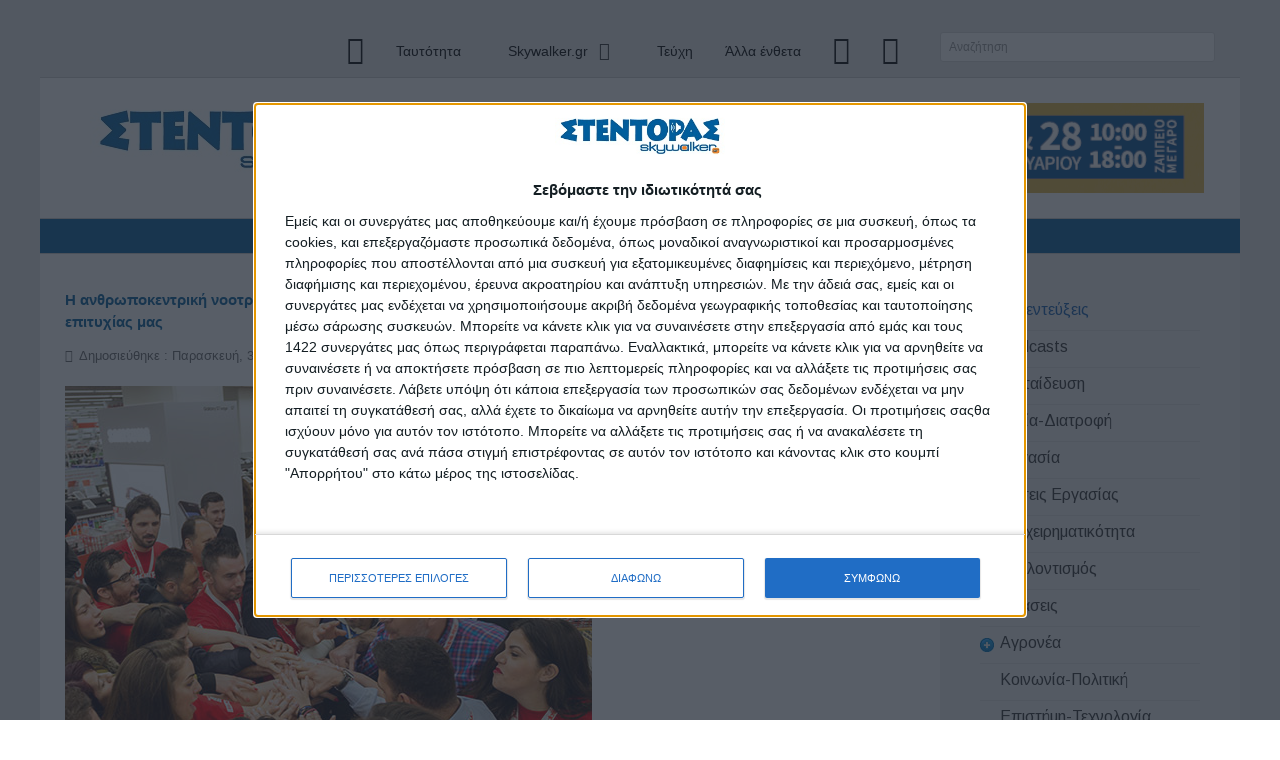

--- FILE ---
content_type: text/html; charset=utf-8
request_url: https://stentoras.gr/synentefxis/305-stentoras-h-anthrwpokentriki-nootropia-einai-o-kyrioteros-syntelasths-ths-epityhias-mas
body_size: 104817
content:
<!doctype html><html xml:lang=el-gr lang=el-gr><head><meta name=viewport content="width=device-width, initial-scale=1.0"><base href=https://stentoras.gr/synentefxis/305-stentoras-h-anthrwpokentriki-nootropia-einai-o-kyrioteros-syntelasths-ths-epityhias-mas /><meta http-equiv=content-type content="text/html; charset=utf-8"/><meta name=keywords content="επιχειρηματικοτητα, επιχειρηματικότητα, epixeirimatikotita, επιχειρηματικοτητα και καινοτομια, επιχειρηματικοτητα στην ελλαδα, εφημεριδα στεντορας, εφημερίδα στέντορας, efimerida stentoras, εφημεριδα, εφημεριδεσ"/><meta name=og:title content="Η ανθρωποκεντρική νοοτροπία, η ομαδικότητα, η αξιοκρατία και ο σεβασμός είναι οι κυριότεροι συντελεστές της επιτυχίας μας"/><meta name=og:type content=website /><meta name=og:image content=https://stentoras.gr/images/cache/323e57b6c0b957de67118daf775e0a73_w900_h600_cp.jpg /><meta name=og:url content=https://stentoras.gr/synentefxis/305-stentoras-h-anthrwpokentriki-nootropia-einai-o-kyrioteros-syntelasths-ths-epityhias-mas /><meta name=og:site_name content="Stentoras.gr - 64dB για την εργασία, την επιχειρηματικότητα, την προσωπική ανάπτυξη και την κοινωνική αντίληψη"/><meta name=og:description content="Η Media Markt Ελλάς ανήκει στον μεγαλύτερο όμιλο ηλεκτρονικών ειδών στην Ευρώπη. Η κα Λάρα Κάλφα, Head of Human Resources της εταιρίας, μας εξηγεί τους λόγους για τους οποίους η δύναμη της εταιρίας είναι οι άνθρωποί της, αφού αποτελούν το ανταγωνιστικό πλεονέκτημα της εταιρίας μας. Ποιες είναι οι τρεις πιο σημαντικές δεξιότητες που θέλετε να έχει ένας εργαζόμενος στην εταιρία σας; Γενικότερα τι ψάχνετε σε ένα βιογραφικό και πώς το αξιολογείτε; Ένας εργαζόμενος για να είναι ευτυχισμένος αλλά και επιτυχημένος, πρέπει να έχει παρόμοιο σύστημα αξιών με την εταιρία στην οποία εργάζεται. Η εταιρία μας λοιπόν, ο κορυφαίος λιανέμπορος στην Ευρώπη στην αγορά ηλεκτρικών και ηλεκτρονικών, ψάχνει κατ’ αρχάς ανθρώπους με ανθρωποκεντρική και πελατοκεντρική νοοτροπία που πιστεύουν στην ομαδικότητα, στην αξιοκρατία και στον σεβασμό. Και επειδή πολλές αλλαγές θα συμβούν στο όχι και τόσο μακρινό μέλλον στην αγορά εργασίας, λόγω της τεχνολογίας, ψάχνουμε ανθρώπους που συνεχώς θέλουν να αναπτύσσονται μαθαίνοντας νέα πράγματα και αποκτώντας νέες δεξιότητες. Σε ένα βιογραφικό θα αξιολογήσουμε θετικά υποψηφίους που έχουν αποδείξει έμπρακτα ότι τους αρέσει να συνεισφέρουν στο κοινωνικό σύνολο, έχουν ενδιαφέροντα που ξεπερνούν τα «τυπικά» όρια της σχολής τους και που έχουν αποδείξει ότι είναι εργατικοί και προσανατολισμένοι στο αποτέλεσμα. Τέλος, η αγάπη για την τεχνολογία και για την επικοινωνία με κόσμο αποτελούν βασικά χαρακτηριστικά κάθε θέσης και ψάχνουμε να τα δούμε σε ένα βιογραφικό. Πόση βαρύτητα δίνετε στην εκπαίδευση του προσωπικού; Ποια θα μπορούσε να είναι μερικά χαρακτηριστικά παραδείγματα που αποδεικνύουν το ενδιαφέρον το δικό σας και κατ’ επέκταση της επιχείρησης για την εκπαίδευση του προσωπικού; Η εταιρία μας επενδύει κατά μέσο όρο σε 40 ώρες εκπαίδευσης για τον κάθε έναν από εμάς στη διάρκεια μιας χρονιάς. Η χρηματική επένδυση αντιστοιχεί σε περίπου έναν μισθό. Έχουμε δημιουργήσει τη δική μας ακαδημία  που έχει θεματολογία που αφορά σε γενικές αρχές, σε γνώσεις απαραίτητες στη «σάλα» για τη σωστή πώληση και εξυπηρέτηση του πελάτη, καθώς και σε μαθήματα διοίκησης και ηγεσίας για τα στελέχη σε θέση ευθύνης. Υπάρχει ειδικό πρόγραμμα ενσωμάτωσης για τους νέους εργαζομένους  με μία σειρά μαθημάτων με στόχο τη γρήγορη ένταξη στην εταιρία μας. Τέλος, την προηγούμενη χρονιά δημιουργήσαμε το Media Markt Hellas employee application που έχει αποσπάσει διακρίσεις στην ελληνική αγορά και του οποίου σκοπός είναι να ενδυναμώσει τη γνώση και την αμφίδρομη εσωτερική επικοινωνία. Ποιες είναι οι μέθοδοι αξιολόγησης που χρησιμοποιείτε κατά τη διαδικασία επιλογής στελεχών και προαγωγών; Στη διαδικασία των προσλήψεων χρησιμοποιούμε πολλές και διαφορετικές μεθόδους αξιολόγησης ανάλογα με τη θέση. Μία ολοκληρωμένη διαδικασία για εμάς είναι το κέντρο αξιολόγησης: κάνουμε πρώτα μία προεπιλογή των βιογραφικών που καλύπτουν τα βασικά κριτήρια που έχουν δημοσιευτεί στην αγγελία. Κατόπιν, καλούμε τους υποψηφίους για να τους παρουσιάσουμε την εταιρία και τη θέση και να λάβουν μέρος στα τεστ ικανοτήτων . Τις επόμενες ημέρες και ανάλογα με τη θέση έχουμε μία σειρά από συνεντεύξεις, case studies και παρουσιάσεις, ομαδικές ασκήσεις, πιθανά κάποιο business game κ.ά. Ο στόχος μας είναι να είμαστε όσο το δυνατό πιο αξιοκρατικοί και να επιλέξουμε τον υποψήφιο που κάνει καλύτερο fit σε επίπεδο γνώσεων αλλά και προσωπικότητας. Για τις προαγωγές χρησιμοποιούμε ένα παρόμοιο σύστημα, τα κέντρα ανάπτυξης. Μία πρώτη επιλογή των ανθρώπων που έχουν ξεχωρίσει στην «καθημερινότητα» γίνεται από τον διευθυντή του κάθε καταστήματος/τμήματος. Μέσα από το κέντρο ανάπτυξης τους δίνουμε τη δυνατότητα να «μετρηθούν» με μία σειρά από ασκήσεις-προσομοιώσεις. Ουσιαστικά είναι μία φωτογραφία των γνώσεων και των βασικών στοιχείων προσωπικότητας του εργαζομένου μας, όπως αυτές παρουσιάζονται την ημέρα εκείνη. Το πιο βασικό από την όλη διαδικασία είναι το πλάνο ανάπτυξης που χτίζεται γύρω από τις δικές τους ανάγκες. Στόχος μας είναι ο κάθε ένας/μία που έχει ξεχωρίσει στην «καθημερινότητα» να πάρει όλα τα εφόδια που χρειάζεται ώστε, όταν υπάρξει μία ευκαιρία, να μπορέσει να τη διεκδικήσει με αξιώσεις. Από τον όγκο των βιογραφικών που συλλέγετε, παρατηρείτε κάποια ομοιογένεια στο εκπαιδευτικό και επαγγελματικό background των υποψηφίων; Μας στέλνουν βιογραφικά πολλοί και διαφορετικοί άνθρωποι, με πολλών ειδών προφίλ. Και αυτό γιατί και οι θέσεις που έχουμε είναι πολλές και διαφορετικές. Δεν είμαστε ο παραδοσιακός λιανέμπορος: πέρα από τα φυσικά μας καταστήματα, έχουμε ηλεκτρονικό κατάστημα, call center, εργαζόμαστε σε projects για το digital transformation της λιανικής, πιστεύουμε στην πελατοκεντρικότητα και άρα έχουμε μοντέρνα εργαλεία διερεύνησης ικανοποίησης του πελάτη. Αντίστοιχα, δεν έχουμε ένα συγκεκριμένο εκπαιδευτικό και επαγγελματικό background που αναζητάμε ή μας προτιμά.  Σε ποιες αρχές στηρίζονται η συνεργασία τόσο μεταξύ των υπαλλήλων στη Media Markt, όσο και μεταξύ των υπαλλήλων και της διοίκησης της επιχείρησης; Όπως σας περιέγραψα και παραπάνω πιστεύουμε ότι ένας εργαζόμενος για να είναι ευτυχισμένος αλλά και επιτυχημένος, πρέπει να έχει παρόμοιο σύστημα αξιών με την εταιρία στην οποία εργάζεται. Η εταιρία μας λοιπόν, ψάχνει κατ’ αρχάς ανθρώπους με ανθρωποκεντρική και πελατοκεντρική νοοτροπία που πιστεύουν στην ομαδικότητα, στην αξιοκρατία και στον σεβασμό. Επίσης η καινοτομία και η ικανότητα διατήρησης της θετικής ψυχολογίας, παρά τις αντιξοότητες, είναι οι βασικές αξίες που έχει υιοθετήσει η εταιρία μας. Υπάρχει συνεργασία μεταξύ των καταστημάτων που δραστηριοποιούνται σε άλλες χώρες εκτός της Ελλάδας; Είναι δυνατή η μετακίνηση του ανθρωπίνου δυναμικού μεταξύ αυτών των καταστημάτων και με ποιους τρόπους; Η εταιρία μας είναι μία μεγάλη πολυεθνική, με παρουσία σε 15 χώρες, με πάνω από 60.000 άτομα προσωπικό στην Ευρώπη και πάνω από 1.000 φυσικά καταστήματα. Επίσης έχει δυναμική ανάπτυξη στο ηλεκτρονικό εμπόριο, υποστηρίζει εταιρίες start-up, έχει επενδύσει σε υπηρεσίες και έχει εξαγοράσει αντίστοιχες εταιρίες, δηλαδή σηματοδοτεί τις εξελίξεις στον τομέα της λιανικής. Υπάρχουν ευκαιρίες λοιπόν στο εξωτερικό, όχι όμως πολλές σε φυσικά καταστήματα -περισσότερο στα κεντρικά γραφεία. Φυσικά ζητούνται και τα αντίστοιχα προσόντα. Συνεργασίες και συνέργειες υπάρχουν πολλές: ιδιαίτερα στον τομέα του sharing best practices. Δηλαδή υπάρχουν μηχανισμοί που αναγνωρίζουν τα best practices και εφόσον ένα τμήμα, ένα κατάστημα ή μία χώρα χρειάζεται ιδέες ή και βοήθεια για κάτι, μπορεί να απευθυνθεί στο αντίστοιχο τμήμα ή κατάστημα ή χώρα που θεωρείται ως best practice. Λένε «ουδείς αναντικατάστατος». Εσείς από τη θέση σας ως διευθύντρια του τμήματος ανθρώπινου δυναμικού τι λέτε; Θα έλεγα ότι η αλήθεια είναι κάπου στη μέση. Φυσικά μία μεγάλη εταιρία έχει μηχανισμούς succession planning που της επιτρέπουν να συνεχίσει να είναι αποδοτική ακόμα και εάν ένα πολύ σημαντικό στέλεχός της αποχωρήσει. Από την άλλη, ο άνθρωπος κάνει τη θέση. Υπάρχουν στελέχη που αφήνουν ένα δυσαναπλήρωτα μεγάλο κενό όταν αποχωρούν. Και όποιο νέο στέλεχος και να έρθει, όσο ικανό και να είναι, θα είναι ένας άλλος άνθρωπος με διαφορετικά συν και πλην. Για εμένα, το πιο σημαντικό είναι η διαχείριση της αλλαγής αυτής: πρέπει να γίνει ομαλά για την ομάδα/το τμήμα/το κατάστημα/τον οργανισμό, δηλαδή για τους εργαζομένους που παραμένουν. Φυσικά το job hopping  είναι ήδη σε άνοδο. Αυτό υπαγορεύεται τόσο από τις ανάγκες του millennial workforce που είναι διαφορετικές, όσο και από την τεχνολογία και την αλλαγή τοπίου στον εργασιακό χώρο που αυτή επιφέρει. Πιστεύω όμως ότι η ανθρωποκεντρική προσέγγιση μιας εταιρίας είναι το πιο σημαντικό για να διατηρήσει τα ικανά στελέχη της. Η εφαρμογή μιας τέτοιας φιλοσοφίας στο employee experience, ανάλογα με τις πρακτικές της κάθε εποχής, είναι αυτό που έψαχνε, ψάχνει και θα ψάχνει ένας εργαζόμενος στο παρελθόν, στο παρόν και στο μέλλον. Οι ανθρώπινες ανάγκες παραμένουν διαχρονικά οι ίδιες. Δώρα Γρηγορίου, Σύμβουλος εξυπηρέτησης πελατών, «Στέντορας» Η κα Λάρα Κάλφα είναι ένα στέλεχος με πολλά χρόνια επαγγελματικής εμπειρίας στην ελληνική και την ξένη αγορά. Από το 1992 έως το 2000 ανέλαβε θέσεις αυξανόμενης ευθύνης στο τμήμα ανθρωπίνου δυναμικού της Colgate Palmolive, κατ’ αρχάς στην Ελλάδα, μετά στις Βρυξέλλες και κατόπιν στο Παρίσι στα ευρωπαϊκά κεντρικά γραφεία της εταιρίας -απ’ όπου αποχώρησε τον Απρίλιο του 2000 όταν και επέστρεψε στην Ελλάδα μεταφερόμενη στην εταιρία Wind. Στην εταιρία Wind  εργάστηκε περίπου πέντε χρόνια έχοντας υπό την επίβλεψή της όλους τους τομείς του ανθρωπίνου δυναμικού, απ’ όπου και αποχώρησε με τον τίτλο της Human Resources Executive Director. Αμέσως μετά μετακινήθηκε στον όμιλο Antenna  όπου παρέμεινε μέχρι τα μέσα του 2006, έχοντας τον τίτλο της Human Resources &amp;amp; Administration Director. Κατόπιν, μετακινήθηκε στην εταιρία FFG με τον ίδιο τίτλο και από τον Απρίλιο του 2011, ξεκίνησε να εργάζεται στον όμιλο Media Markt Saturn ως Head of Human Resources για την Ελλάδα, θέση που κατέχει μέχρι και σήμερα. Η κα Λάρα Κάλφα έχει MBA από το Πανεπιστήμιο City University/CASS Business School του Λονδίνου , μιλάει άπταιστα Αγγλικά και Γαλλικά, ενώ έχει γνώσεις Γερμανικών και Ιταλικών."/><meta name=author content="Dora Grigoriou"/><meta property=og:title content="&amp;Eta; &amp;alpha;&amp;nu;&amp;theta;&amp;rho;&amp;omega;&amp;pi;&amp;omicron;&amp;kappa;&amp;epsilon;&amp;nu;&amp;tau;&amp;rho;&amp;iota;&amp;kappa;ή &amp;nu;&amp;omicron;&amp;omicron;&amp;tau;&amp;rho;&amp;omicron;&amp;pi;ί&amp;alpha;, &amp;eta; &amp;omicron;&amp;mu;&amp;alpha;&amp;delta;&amp;iota;&amp;kappa;ό&amp;tau;&amp;eta;&amp;tau;&amp;alpha;, &amp;eta; &amp;alpha;&amp;xi;&amp;iota;&amp;omicron;&amp;kappa;&amp;rho;&amp;alpha;&amp;tau;ί&amp;alpha; &amp;kappa;&amp;alpha;&amp;iota; &amp;omicron; &amp;sigma;&amp;epsilon;&amp;beta;&amp;alpha;&amp;sigma;&amp;mu;ό&amp;sigmaf; &amp;epsilon;ί&amp;nu;&amp;alpha;&amp;iota; &amp;omicron;&amp;iota; &amp;kappa;&amp;upsilon;&amp;rho;&amp;iota;ό&amp;tau;&amp;epsilon;&amp;rho;&amp;omicron;&amp;iota; &amp;sigma;&amp;upsilon;&amp;nu;&amp;tau;&amp;epsilon;&amp;lambda;&amp;epsilon;&amp;sigma;&amp;tau;έ&amp;sigmaf; &amp;tau;&amp;eta;&amp;sigmaf; &amp;epsilon;&amp;pi;&amp;iota;&amp;tau;&amp;upsilon;&amp;chi;ί&amp;alpha;&amp;sigmaf; &amp;mu;&amp;alpha;&amp;sigmaf;"/><meta property=og:type content=article /><meta property=og:description content="&amp;Eta; Media Markt &amp;Epsilon;&amp;lambda;&amp;lambda;ά&amp;sigmaf; &amp;alpha;&amp;nu;ή&amp;kappa;&amp;epsilon;&amp;iota; &amp;sigma;&amp;tau;&amp;omicron;&amp;nu; &amp;mu;&amp;epsilon;&amp;gamma;&amp;alpha;&amp;lambda;ύ&amp;tau;&amp;epsilon;&amp;rho;&amp;omicron; ό&amp;mu;&amp;iota;&amp;lambda;&amp;omicron; &amp;eta;&amp;lambda;&amp;epsilon;&amp;kappa;&amp;tau;&amp;rho;&amp;omicron;&amp;nu;&amp;iota;&amp;kappa;ώ&amp;nu; &amp;epsilon;&amp;iota;&amp;delta;ώ&amp;nu; &amp;sigma;&amp;tau;&amp;eta;&amp;nu; &amp;Epsilon;&amp;upsilon;&amp;rho;ώ&amp;pi;&amp;eta;. &amp;Eta; &amp;kappa;&amp;alpha; &amp;Lambda;ά&amp;rho;&amp;alpha; &amp;Kappa;ά&amp;lambda;&amp;phi;&amp;alpha;, Head of Human Resources &amp;tau;&amp;eta;&amp;sigmaf; &amp;epsilon;&amp;tau;&amp;alpha;&amp;iota;&amp;rho;ί&amp;alpha;&amp;sigmaf;, &amp;mu;&amp;alpha;&amp;sigmaf; &amp;epsilon;&amp;xi;&amp;eta;&amp;gamma;&amp;epsilon;ί &amp;tau;&amp;omicron;&amp;upsilon;&amp;sigmaf; &amp;lambda;ό&amp;gamma;&amp;omicron;&amp;upsilon;&amp;sigmaf; &amp;gamma;&amp;iota;&amp;alpha; &amp;tau;&amp;omicron;&amp;upsilon;&amp;sigmaf; &amp;omicron;&amp;pi;&amp;omicron;ί&amp;omicron;&amp;upsilon;&amp;sigmaf; &amp;eta; &amp;delta;ύ&amp;nu;&amp;alpha;&amp;mu;&amp;eta; &amp;tau;&amp;eta;&amp;sigmaf; &amp;epsilon;&amp;tau;&amp;alpha;&amp;iota;&amp;rho;ί&amp;alpha;&amp;sigmaf; &amp;epsilon;ί&amp;nu;&amp;alpha;&amp;iota; &amp;omicron;&amp;iota; ά&amp;nu;&amp;theta;&amp;rho;&amp;omega;&amp;pi;&amp;omicron;ί &amp;tau;&amp;eta;&amp;sigmaf;, &amp;alpha;&amp;phi;&amp;omicron;ύ &amp;alpha;&amp;pi;&amp;omicron;&amp;tau;&amp;epsilon;&amp;lambda;&amp;omicron;ύ&amp;nu; &amp;tau;&amp;omicron; &amp;alpha;&amp;nu;&amp;tau;&amp;alpha;&amp;gamma;&amp;omega;&amp;nu;&amp;iota;&amp;sigma;&amp;tau;&amp;iota;&amp;kappa;ό &amp;pi;&amp;lambda;&amp;epsilon;&amp;omicron;&amp;nu;έ&amp;kappa;&amp;tau;&amp;eta;&amp;mu;&amp;alpha; &amp;tau;&amp;eta;&amp;sigmaf; &amp;epsilon;&amp;tau;&amp;alpha;&amp;iota;&amp;rho;ί&amp;alpha;&amp;sigmaf; &amp;mu;&amp;alpha;&amp;sigmaf;. &amp;Pi;&amp;omicron;&amp;iota;&amp;epsilon;&amp;sigmaf; &amp;epsilon;ί&amp;nu;&amp;alpha;&amp;iota;..."/><meta property=og:locale content=el_GR /><meta property=og:site_name content="Stentoras.gr - 64dB &amp;gamma;&amp;iota;&amp;alpha; &amp;tau;&amp;eta;&amp;nu; &amp;epsilon;&amp;rho;&amp;gamma;&amp;alpha;&amp;sigma;ί&amp;alpha;, &amp;tau;&amp;eta;&amp;nu; &amp;epsilon;&amp;pi;&amp;iota;&amp;chi;&amp;epsilon;&amp;iota;&amp;rho;&amp;eta;&amp;mu;&amp;alpha;&amp;tau;&amp;iota;&amp;kappa;ό&amp;tau;&amp;eta;&amp;tau;&amp;alpha;, &amp;tau;&amp;eta;&amp;nu; &amp;pi;&amp;rho;&amp;omicron;&amp;sigma;&amp;omega;&amp;pi;&amp;iota;&amp;kappa;ή &amp;alpha;&amp;nu;ά&amp;pi;&amp;tau;&amp;upsilon;&amp;xi;&amp;eta; &amp;kappa;&amp;alpha;&amp;iota; &amp;tau;&amp;eta;&amp;nu; &amp;kappa;&amp;omicron;&amp;iota;&amp;nu;&amp;omega;&amp;nu;&amp;iota;&amp;kappa;ή &amp;alpha;&amp;nu;&amp;tau;ί&amp;lambda;&amp;eta;&amp;psi;&amp;eta;"/><meta property=og:image content=https://stentoras.gr/images/cache/a6a9bf0a662c8a4eed3e5c6f1e6d9bd6_w527.jpg /><meta property=og:url content=https://stentoras.gr/synentefxis/305-stentoras-h-anthrwpokentriki-nootropia-einai-o-kyrioteros-syntelasths-ths-epityhias-mas /><meta property=article:published_time content=2018-03-30T06:48:27+00:00 /><meta property=article:modified_time content=2019-04-08T09:04:02+00:00 /><meta property=article:section content=&amp;Sigma;&amp;upsilon;&amp;nu;&amp;epsilon;&amp;nu;&amp;tau;&amp;epsilon;ύ&amp;xi;&amp;epsilon;&amp;iota;&amp;sigmaf; /><meta property=article:author content="Dora Grigoriou"/><meta name=description content="Γνωρίστε την επιχειρηματικότητα και την καινοτομία στην Ελλάδα μέσα από τα άρθρα που φιλοξενούνται στις σελίδες της εφημερίδας Στέντορας, η οποία κυκλοφορεί από το skywalker.gr"/><meta name=generator content="Joomla! - Open Source Content Management"/><title>Stentoras.gr - 64dB για την εργασία, την επιχειρηματικότητα, την προσωπική ανάπτυξη και την κοινωνική αντίληψη - Η ανθρωποκεντρική νοοτροπία, η ομαδικότητα, η αξιοκρατία και ο σεβασμός είναι οι κυριότεροι συντελεστές της επιτυχίας μας</title><link href=/templates/rt_audacity/favicon.ico rel="shortcut icon" type=image/vnd.microsoft.icon /><link href=/plugins/editors/jckeditor/typography/typography2.php rel=stylesheet media=null attribs=[] /><link rel=stylesheet href=/media/com_jchoptimize/assets/gz/93bd465e22ce8e31b6c9cdeacb81e827.css /><link href="https://fonts.googleapis.com/css?family=Arimo:400%7CQuattrocento+Sans:400%7C&amp;subset=latin" rel=stylesheet /><link rel=stylesheet href=/media/com_jchoptimize/assets/gz/7fc46aac678c1705db71a20b5992e81a.css /><style>.multithumb{margin:5px}.multithumb_blog{margin:5px;float:left;padding-right:15px}.mtGallery{margin:5px;align:center;float:none}.mtCapStyle figcaption{caption-side:bottom;font-weight:bold;color:black;background-color:#ddd;text-align:center}#accessibility-links #text_plugin{width:80px}#rt-logo{background:url(/images/stentoras-logo-Final.jpg) 50% 0 no-repeat !important}#rt-logo{width:300px;height:96px}.nextend-accordion-menu-inner dl.level1 dd{display:none}.nextend-accordion-menu-inner dl.level1 dd.opened{display:block}</style> <script type=application/json class="joomla-script-options new">{"csrf.token":"516250e9ddad5bba3909693c671d6219","system.paths":{"root":"","base":""}}</script><link href=http://feeds.feedburner.com/ rel=alternate type=application/rss+xml title="Άλλα ένθετα"/><link href=http://feeds.feedburner.com/ rel=alternate type=application/rss+xml title=Κοινωνία-Πολιτική /><link href=http://feeds.feedburner.com/ rel=alternate type=application/rss+xml title=Επιστήμη-Τεχνολογία /><link href=http://feeds.feedburner.com/ rel=alternate type=application/rss+xml title=Υγεία-Διατροφή /><link href=http://feeds.feedburner.com/ rel=alternate type=application/rss+xml title="Άρθρα Εκπαίδευσης"/><link href=http://feeds.feedburner.com/ rel=alternate type=application/rss+xml title="Προγράμματα Εκπαίδευσης"/><link href=http://feeds.feedburner.com/ rel=alternate type=application/rss+xml title=Κείμενα /><link href=http://feeds.feedburner.com/ rel=alternate type=application/rss+xml title="Made in Greece"/><link href=http://feeds.feedburner.com/ rel=alternate type=application/rss+xml title="Ποίηση - Στίχοι"/><link href=http://feeds.feedburner.com/ rel=alternate type=application/rss+xml title=Εργασία /><link href=http://feeds.feedburner.com/ rel=alternate type=application/rss+xml title=Podcasts /><link href=http://feeds.feedburner.com/ rel=alternate type=application/rss+xml title=Stentoras.gr /><link href=http://feeds.feedburner.com/ rel=alternate type=application/rss+xml title=Δράσεις /><link href=http://feeds.feedburner.com/ rel=alternate type=application/rss+xml title=Εθελοντισμός /><link href=http://feeds.feedburner.com/ rel=alternate type=application/rss+xml title=Βαρόμετρο /><link href=http://feeds.feedburner.com/ rel=alternate type=application/rss+xml title="Αιδώς Αργείοι"/><link href=http://feeds.feedburner.com/ rel=alternate type=application/rss+xml title="Άρθρα Αναγνωστών"/><link href=http://feeds.feedburner.com/ rel=alternate type=application/rss+xml title=Τεύχη /><link href=http://feeds.feedburner.com/ rel=alternate type=application/rss+xml title="Στα Social Media"/><link href=http://feeds.feedburner.com/ rel=alternate type=application/rss+xml title=Συνεντεύξεις /><link href=http://feeds.feedburner.com/ rel=alternate type=application/rss+xml title="Άρθρα Επιχειρηματικότητας"/><link href=http://feeds.feedburner.com/ rel=alternate type=application/rss+xml title="Παρουσιάσεις Startup"/><link href=http://feeds.feedburner.com/ rel=alternate type=application/rss+xml title="Κοινωνική Οικονομία"/><link href=http://feeds.feedburner.com/ rel=alternate type=application/rss+xml title="Αγροτική Οικονομία"/><link href=http://feeds.feedburner.com/ rel=alternate type=application/rss+xml title="Τοπική Ανάπτυξη"/><meta property=og:image content=http://stentoras.gr/images/cache/a6a9bf0a662c8a4eed3e5c6f1e6d9bd6_w527.jpg /><meta property=og:url content=https://stentoras.gr/synentefxis/305-stentoras-h-anthrwpokentriki-nootropia-einai-o-kyrioteros-syntelasths-ths-epityhias-mas /><meta property=og:title content="&Eta; &alpha;&nu;&theta;&rho;&omega;&pi;&omicron;&kappa;&epsilon;&nu;&tau;&rho;&iota;&kappa;ή &nu;&omicron;&omicron;&tau;&rho;&omicron;&pi;ί&alpha;, &eta; &omicron;&mu;&alpha;&delta;&iota;&kappa;ό&tau;&eta;&tau;&alpha;, &eta; &alpha;&xi;&iota;&omicron;&kappa;&rho;&alpha;&tau;ί&alpha; &kappa;&alpha;&iota; &omicron; &sigma;&epsilon;&beta;&alpha;&sigma;&mu;ό&sigmaf; &epsilon;ί&nu;&alpha;&iota; &omicron;&iota; &kappa;&upsilon;&rho;&iota;ό&tau;&epsilon;&rho;&omicron;&iota; &sigma;&upsilon;&nu;&tau;&epsilon;&lambda;&epsilon;&sigma;&tau;έ&sigmaf; &tau;&eta;&sigmaf; &epsilon;&pi;&iota;&tau;&upsilon;&chi;ί&alpha;&sigmaf; &mu;&alpha;&sigmaf;"/><meta name=twitter:title lang=el-GR content="Η ανθρωποκεντρική νοοτροπία, η ομαδικότητα, η αξιοκρατία και ο σεβασμός είναι οι κυριότεροι συντελεστές της επιτυχίας μας"><meta name=twitter:card content=summary_large_image><meta name=twitter:site content=@stentoras.gr><meta name=twitter:creator content=@stentoras.gr><meta name=twitter:url content=https://stentoras.gr/synentefxis/305-stentoras-h-anthrwpokentriki-nootropia-einai-o-kyrioteros-syntelasths-ths-epityhias-mas><meta name=twitter:description content="Γνωρίστε την επιχειρηματικότητα και την κ ..."/><meta name=twitter:image content=https://stentoras.gr/images/stentoraslogonew400px.png><meta property=og:title lang=el-GR content="Η ανθρωποκεντρική νοοτροπία, η ομαδικότητα, η αξιοκρατία και ο σεβασμός είναι οι κυριότεροι συντελεστές της επιτυχίας μας"/><meta property=og:type content=article /><meta property=og:email content=info@stentoras.gr ;/><meta property=og:url content=https://stentoras.gr/synentefxis/305-stentoras-h-anthrwpokentriki-nootropia-einai-o-kyrioteros-syntelasths-ths-epityhias-mas><meta property=og:image content=https://stentoras.gr/images/stentoraslogonew400px.png /><meta property=og:site_name content=Stentoras.gr /><meta property=fb:admins content=316447071822123 /><meta property=og:description content="Γνωρίστε την επιχειρηματικότητα και την κ ..."/><style>ul#obrss-rss{margin:0;padding:0}ul#obrss-rss li{margin:0;padding:0;list-style:none}ul#obrss-rss li a{}ul#obrss-rss li a:hover{}ul#obrss-rss li span{}</style><link rel=stylesheet href=/media/com_jchoptimize/assets/gz/bc423d96ede50e3c1c245cb93d0d0973.css /><meta property=og:locale content=en_US /><meta property=fb:app_id content=""/> <script async=true>(function(){var host='stentoras.gr';var element=document.createElement('script');var firstScript=document.getElementsByTagName('script')[0];var url='https://cmp.inmobi.com'.concat('/choice/','9y-fBAjSkNyb6','/',host,'/choice.js?tag_version=V3');var uspTries=0;var uspTriesLimit=3;element.async=true;element.type='text/javascript';element.src=url;firstScript.parentNode.insertBefore(element,firstScript);function makeStub(){var TCF_LOCATOR_NAME='__tcfapiLocator';var queue=[];var win=window;var cmpFrame;function addFrame(){var doc=win.document;var otherCMP=!!(win.frames[TCF_LOCATOR_NAME]);if(!otherCMP){if(doc.body){var iframe=doc.createElement('iframe');iframe.style.cssText='display:none';iframe.name=TCF_LOCATOR_NAME;doc.body.appendChild(iframe);}else{setTimeout(addFrame,5);}}
return!otherCMP;}
function tcfAPIHandler(){var gdprApplies;var args=arguments;if(!args.length){return queue;}else if(args[0]==='setGdprApplies'){if(args.length>3&&args[2]===2&&typeof args[3]==='boolean'){gdprApplies=args[3];if(typeof args[2]==='function'){args[2]('set',true);}}}else if(args[0]==='ping'){var retr={gdprApplies:gdprApplies,cmpLoaded:false,cmpStatus:'stub'};if(typeof args[2]==='function'){args[2](retr);}}else{if(args[0]==='init'&&typeof args[3]==='object'){args[3]=Object.assign(args[3],{tag_version:'V3'});}
queue.push(args);}}
function postMessageEventHandler(event){var msgIsString=typeof event.data==='string';var json={};try{if(msgIsString){json=JSON.parse(event.data);}else{json=event.data;}}catch(ignore){}
var payload=json.__tcfapiCall;if(payload){window.__tcfapi(payload.command,payload.version,function(retValue,success){var returnMsg={__tcfapiReturn:{returnValue:retValue,success:success,callId:payload.callId}};if(msgIsString){returnMsg=JSON.stringify(returnMsg);}
if(event&&event.source&&event.source.postMessage){event.source.postMessage(returnMsg,'*');}},payload.parameter);}}
while(win){try{if(win.frames[TCF_LOCATOR_NAME]){cmpFrame=win;break;}}catch(ignore){}
if(win===window.top){break;}
win=win.parent;}
if(!cmpFrame){addFrame();win.__tcfapi=tcfAPIHandler;win.addEventListener('message',postMessageEventHandler,false);}};makeStub();var uspStubFunction=function(){var arg=arguments;if(typeof window.__uspapi!==uspStubFunction){setTimeout(function(){if(typeof window.__uspapi!=='undefined'){window.__uspapi.apply(window.__uspapi,arg);}},500);}};var checkIfUspIsReady=function(){uspTries++;if(window.__uspapi===uspStubFunction&&uspTries<uspTriesLimit){console.warn('USP is not accessible');}else{clearInterval(uspInterval);}};if(typeof window.__uspapi==='undefined'){window.__uspapi=uspStubFunction;var uspInterval=setInterval(checkIfUspIsReady,6000);}})();</script> <script async src="https://www.googletagmanager.com/gtag/js?id=G-HN1FV59TLN"></script> <script>window.dataLayer=window.dataLayer||[];function gtag(){dataLayer.push(arguments);}
gtag('js',new Date());gtag('config','G-HN1FV59TLN');</script> <script src=/media/com_jchoptimize/assets/gz/e25aeed725f9d1bc0429bab89e85a9ae.js></script> <script>function sendmail(cid){var xmlhttp;var ps='/plugins/content/al_facebook_comments/al_facebook_comments_sendmail.php?to=atsoukala%40skywalker.gr&subject=Comment+%40+stentoras.gr&url=https%3A%2F%2Fstentoras.gr%2Fsynentefxis%2F305-stentoras-h-anthrwpokentriki-nootropia-einai-o-kyrioteros-syntelasths-ths-epityhias-mas&body=A+new+comment+has+been+posted+in%3A%3Cbr+%2F%3E%3Cbr+%2F%3E%3Cstrong%3E%26Eta%3B+%26alpha%3B%26nu%3B%26theta%3B%26rho%3B%26omega%3B%26pi%3B%26omicron%3B%26kappa%3B%26epsilon%3B%26nu%3B%26tau%3B%26rho%3B%26iota%3B%26kappa%3B%CE%AE+%26nu%3B%26omicron%3B%26omicron%3B%26tau%3B%26rho%3B%26omicron%3B%26pi%3B%CE%AF%26alpha%3B%2C+%26eta%3B+%26omicron%3B%26mu%3B%26alpha%3B%26delta%3B%26iota%3B%26kappa%3B%CF%8C%26tau%3B%26eta%3B%26tau%3B%26alpha%3B%2C+%26eta%3B+%26alpha%3B%26xi%3B%26iota%3B%26omicron%3B%26kappa%3B%26rho%3B%26alpha%3B%26tau%3B%CE%AF%26alpha%3B+%26kappa%3B%26alpha%3B%26iota%3B+%26omicron%3B+%26sigma%3B%26epsilon%3B%26beta%3B%26alpha%3B%26sigma%3B%26mu%3B%CF%8C%26sigmaf%3B+%26epsilon%3B%CE%AF%26nu%3B%26alpha%3B%26iota%3B+%26omicron%3B%26iota%3B+%26kappa%3B%26upsilon%3B%26rho%3B%26iota%3B%CF%8C%26tau%3B%26epsilon%3B%26rho%3B%26omicron%3B%26iota%3B+%26sigma%3B%26upsilon%3B%26nu%3B%26tau%3B%26epsilon%3B%26lambda%3B%26epsilon%3B%26sigma%3B%26tau%3B%CE%AD%26sigmaf%3B+%26tau%3B%26eta%3B%26sigmaf%3B+%26epsilon%3B%26pi%3B%26iota%3B%26tau%3B%26upsilon%3B%26chi%3B%CE%AF%26alpha%3B%26sigmaf%3B+%26mu%3B%26alpha%3B%26sigmaf%3B%3C%2Fstrong%3E&cid='+cid;if(window.XMLHttpRequest){xmlhttp=new XMLHttpRequest();}else{xmlhttp=new ActiveXObject('Microsoft.XMLHTTP');}
xmlhttp.open('GET',ps,true);xmlhttp.send();};window.fbAsyncInit=function(){FB.init({appId:'',status:true,cookie:true,xfbml:true});FB.Event.subscribe('comment.create',function(response){sendmail(response.commentID);});};jQuery(function($){initTooltips();$("body").on("subform-row-add",initTooltips);function initTooltips(event,container){container=container||document;$(container).find(".hasTooltip").tooltip({"html":true,"container":"body"});}});jQuery(window).on('load',function(){new JCaption('img.caption');});window.soundManager.url='https://stentoras.gr/plugins/system/screenreader/screenreader/libraries/tts/soundmanager/swf/';window.soundManager.debugMode=false;window.soundManager.defaultOptions.volume=80;var screenReaderConfigOptions={baseURI:'https://stentoras.gr/',token:'3d1016272e6b3480b62d9ade9fbcfa5c',langCode:'el',chunkLength:200,screenReaderVolume:'80',screenReaderVoiceSpeed:'slow',position:'topright',scrolling:'fixed',targetAppendto:'html',targetAppendMode:'bottom',preload:1,autoBackgroundColor:1,readPage:0,readChildNodes:1,ieHighContrast:1,ieHighContrastAdvanced:1,selectedStorage:'session',gtranslateIntegration:0,readElementsHovering:0,elementsHoveringSelector:'p',selectMainpageareaText:1,excludeScripts:0,readImages:0,readImagesAttribute:'alt',readImagesOrdering:'before',readImagesHovering:0,mainpageSelector:'*[name*=main], *[class*=main], *[id*=main], *[id*=container], *[class*=container]',showlabel:0,labeltext:'Accessibility',screenreaderIcon:'wheelchair',screenreader:1,highcontrast:1,highcontrastAlternate:1,colorHue:180,colorBrightness:6,rootTarget:0,dyslexicFont:1,grayHues:0,spacingSize:1,spacingSizeMin:0,spacingSizeMax:10,bigCursor:1,fontsizeMinimizedToolbar:0,hoverMinimizedToolbar:0,fontsize:1,fontsizeDefault:80,fontsizeMin:50,fontsizeMax:200,fontsizeSelector:'',fontSizeHeadersIncrement:20,toolbarBgcolor:'#eeeeee',template:'elegant.css',templateOrientation:'vertical',accesskey_play:'P',accesskey_pause:'E',accesskey_stop:'S',accesskey_increase:'O',accesskey_decrease:'U',accesskey_reset:'R',accesskey_highcontrast:'H',accesskey_highcontrast2:'J',accesskey_highcontrast3:'K',accesskey_dyslexic:'D',accesskey_grayhues:'G',accesskey_spacingsize_increase:'M',accesskey_spacingsize_decrease:'N',accesskey_bigcursor:'W',accesskey_skiptocontents:'C',accesskey_minimized:'L',volume_accesskeys:1,readerEngine:'proxy_responsive',useMobileReaderEngine:0,mobileReaderEngine:'proxy_responsive',proxyResponsiveApikey:'YkiNlVQr',hideOnMobile:0,useMinimizedToolbar:1,statusMinimizedToolbar:'closed',minimizedToolbarOnlyMobile:0,showSkipToContents:0,skipToContentsSelector:'',removeLinksTarget:0,resetButtonBehavior:'fontsize'};if(typeof RokBoxSettings=='undefined')RokBoxSettings={pc:'100'};jQuery(document).ready(function(){WfMediabox.init({"base":"\/","theme":"standard","width":"","height":"","lightbox":0,"shadowbox":0,"icons":1,"overlay":1,"overlay_opacity":0.8,"overlay_color":"#000000","transition_speed":500,"close":2,"scrolling":"fixed","labels":{"close":"Close","next":"Next","previous":"Previous","cancel":"Cancel","numbers":"{{numbers}}","numbers_count":"{{current}} of {{total}}","download":"Download"}});});window.addEvent((window.webkit)?'load':'domready',function(){window.rokajaxsearch=new RokAjaxSearch({'results':'Αποτελέσματα','close':'','websearch':0,'blogsearch':0,'imagesearch':0,'videosearch':0,'imagesize':'MEDIUM','safesearch':'MODERATE','search':'Αναζήτηση','readmore':'Περισσότερα...','noresults':'Κανένα αποτέλεσμα','advsearch':'Προχωρημένη αναζήτηση','page':'Page','page_of':'of','searchlink':'https://stentoras.gr/index.php?option=com_search&amp;view=search&amp;tmpl=component','advsearchlink':'https://stentoras.gr/index.php?option=com_search&amp;view=search','uribase':'https://stentoras.gr/','limit':'10','perpage':'3','ordering':'newest','phrase':'any','hidedivs':'','includelink':1,'viewall':'Δείτε όλα τα αποτελέσματα','estimated':'estimated','showestimated':1,'showpagination':1,'showcategory':1,'showreadmore':1,'showdescription':1});});</script> <script>var _gaq=_gaq||[];_gaq.push(['_setAccount','UA-113458664-1']);_gaq.push(['_addDevId','YogEE'],['_trackPageview']);(function(){var ga=document.createElement('script');ga.type='text/javascript';ga.async=true;ga.src=('https:'==document.location.protocol?'https://ssl':'http://www')+'.google-analytics.com/ga.js';var s=document.getElementsByTagName('script')[0];s.parentNode.insertBefore(ga,s);})();</script> <script src=/plugins/system/screenreader/screenreader/libraries/tts/responsivevoice.js defer=defer></script> <script src=/plugins/system/screenreader/screenreader/libraries/tts/tts.js defer=defer></script> <script src=/plugins/system/screenreader/screenreader/libraries/controller/controller.js defer=defer></script> </head><body class="logo-type-custom demostyle-type-preset5 mainbody-overlay-light header-type-normal font-family-helvetica font-size-is-default menu-type-dropdownmenu menu-dropdownmenu-position-top-b layout-mode-responsive col12 option-com-content menu-synentefxis "><div id=rt-page-surround> <header id=rt-header-surround><div id=rt-drawer><div class=rt-container><div class=rt-flex-container><div class="rt-grid-12 rt-alpha rt-omega"><div class="rt-block visible-phone"><div class=module-surround><div class=module-content><div class="gf-menu-device-container responsive-type-panel"> <jdoc:include type="modules" name="mobile-sidemenu" style="standard"/> </div><ul class="gf-menu l1 " id=""> <li class="item680 "> <a class=item href=/ebooks-ekdoseon-stentoras-2> <span class=menu-item-wrapper> e-books Εκδόσεις Στέντορας </span> </a> </li> <li class="item431 "> <a class=item href=/politiki-2> <span class=menu-item-wrapper> Πολιτική </span> </a> </li> <li class="item432 "> <a class=item href=/koinonia-2> <span class=menu-item-wrapper> Κοινωνία </span> </a> </li> <li class="item787 "> <a class=item href=/ergasia3> <span class=menu-item-wrapper> Εργασία </span> </a> </li> <li class="item438 parent rt-dropdown-right-large rt-dropdown-right-desktop rt-dropdown-right-tablet"> <a class=item href=#> <span class=menu-item-wrapper> Επιχειρηματικότητα </span> </a> <span class=dropdown-spacer></span> <div class="dropdown columns-1 " style=width:180px;><div class="column col1" style=width:180px;><ul class=l2> <li class="item439 "> <a class=item href=/epixeirimatikotita-2/arthra-epixeirimatikotitas> <span class=menu-item-wrapper> Άρθρα </span> </a> </li> <li class="item440 "> <a class=item href=/epixeirimatikotita-2/parousiaseis-startup> <span class=menu-item-wrapper> Παρουσιάσεις Startup </span> </a> </li> </ul> </div> </div> </li> <li class="item441 "> <a class=item href=/synentefxis-2> <span class=menu-item-wrapper> Συνεντεύξεις </span> </a> </li> <li class="item443 parent rt-dropdown-right-large rt-dropdown-right-desktop rt-dropdown-right-tablet"> <a class=item href=#> <span class=menu-item-wrapper> Αγρονέα </span> </a> <span class=dropdown-spacer></span> <div class="dropdown columns-1 " style=width:180px;><div class="column col1" style=width:180px;><ul class=l2> <li class="item444 "> <a class=item href=/agronea-2/koinoniki-oikonomia> <span class=menu-item-wrapper> Κοινωνική Οικονομία </span> </a> </li> <li class="item445 "> <a class=item href=/agronea-2/agrotiki-oikonomia> <span class=menu-item-wrapper> Αγροτική Οικονομία </span> </a> </li> <li class="item446 "> <a class=item href=/agronea-2/topiki-anaptyxh> <span class=menu-item-wrapper> Τοπική Ανάπτυξη </span> </a> </li> </ul> </div> </div> </li> <li class="item447 "> <a class=item href=/ygeia-diatrofh-2> <span class=menu-item-wrapper> Υγεία-Διατροφή </span> </a> </li> <li class="item448 "> <a class=item href=/episthmh-texnologia-2> <span class=menu-item-wrapper> Επιστήμη-Τεχνολογία </span> </a> </li> <li class="item832 parent rt-dropdown-right-large rt-dropdown-right-desktop rt-dropdown-right-tablet"> <a class=item href=#> <span class=menu-item-wrapper> Podcasts </span> </a> <span class=dropdown-spacer></span> <div class="dropdown columns-1 " style=width:180px;><div class="column col1" style=width:180px;><ul class=l2> <li class="item833 "> <a class=item href=/podcasts-2/podcasts-diatrofi> <span class=menu-item-wrapper> Διατροφή </span> </a> </li> <li class="item834 "> <a class=item href=/podcasts-2/podcasts-ekpaidefsi> <span class=menu-item-wrapper> Εκπαίδευση </span> </a> </li> <li class="item835 "> <a class=item href=/podcasts-2/podcasts-psyxologia> <span class=menu-item-wrapper> Ψυχολογία </span> </a> </li> <li class="item836 "> <a class=item href=/podcasts-2/podcasts-koinonia> <span class=menu-item-wrapper> Κοινωνία </span> </a> </li> <li class="item837 "> <a class=item href=/podcasts-2/podcasts-ergasia> <span class=menu-item-wrapper> Εργασία </span> </a> </li> </ul> </div> </div> </li> <li class="item452 parent rt-dropdown-right-large rt-dropdown-right-desktop rt-dropdown-right-tablet"> <a class=item href=#> <span class=menu-item-wrapper> Εκπαίδευση </span> </a> <span class=dropdown-spacer></span> <div class="dropdown columns-1 " style=width:180px;><div class="column col1" style=width:180px;><ul class=l2> <li class="item453 "> <a class=item href=/ekpaideush-2/ekpaidefsh-arthra> <span class=menu-item-wrapper> Άρθρα </span> </a> </li> <li class="item454 "> <a class=item href=/ekpaideush-2/ekpaidefsh-programmata> <span class=menu-item-wrapper> Προγράμματα </span> </a> </li> </ul> </div> </div> </li> <li class="item456 "> <a class=item href=/draseis-2> <span class=menu-item-wrapper> Δράσεις </span> </a> </li> <li class="item458 parent rt-dropdown-right-large rt-dropdown-right-desktop rt-dropdown-right-tablet"> <a class=item href=#> <span class=menu-item-wrapper> Στήλες με άποψη </span> </a> <span class=dropdown-spacer></span> <div class="dropdown columns-1 " style=width:180px;><div class="column col1" style=width:180px;><ul class=l2> <li class="item460 "> <a class=item href=/sthles-me-apopsi-2/made-in-greece> <span class=menu-item-wrapper> Made in Greece </span> </a> </li> </ul> </div> </div> </li> <li class="item464 "> <a class=item href=/stentoras-steile-to-diko-sou-arthro-2> <span class=menu-item-wrapper> Στείλε το δικό σου άρθρο </span> </a> </li> <li class="item422 "> <a class=item href=/taftotita-2> <span class=menu-item-wrapper> Ταυτότητα </span> </a> </li> <li class="item423 parent rt-dropdown-right-large rt-dropdown-right-desktop rt-dropdown-right-tablet"> <a class=item href=https://www.skywalker.gr target=_blank> <span class=menu-item-wrapper> Skywalker.gr </span> </a> <span class=dropdown-spacer></span> <div class="dropdown columns-1 " style=width:180px;><div class="column col1" style=width:180px;><ul class=l2> <li class="item424 "> <a class=item href="https://www.skywalker.gr/elGR/anazitisi/aggelies-ergasias?categories=n%2Fa&amp;perPage=20&amp;page=1&amp;sortBy=relative" target=_blank> <span class=menu-item-wrapper> Αγγελίες </span> </a> </li> <li class="item425 "> <a class=item href=https://www.skywalker.gr/elGR/static/prokyrikseis target=_blank> <span class=menu-item-wrapper> Προκηρύξεις </span> </a> </li> </ul> </div> </div> </li> <li class="item426 "> <a class=item href=/tefxh-2> <span class=menu-item-wrapper> Τεύχη </span> </a> </li> <li class="item427 "> <a class=item href=/alla-entheta-2> <span class=menu-item-wrapper> Άλλα ένθετα </span> </a> </li> <li class="item429 "> <a class=item href=/contact-form-2> <span class=menu-item-wrapper> <i class="fa fa-envelope fa-2x"></i> </span> </a> </li> <li class="item428 "> <a class=item href=/rss-feed-2> <span class=menu-item-wrapper> <i class="fa fas fa-rss-square fa-2x"></i> </span> </a> </li> </ul> </div> </div> </div> </div><div class=clear></div></div></div></div><div id=rt-top><div class=rt-container><div class=rt-flex-container><div class="rt-grid-9 rt-alpha"><div class="rt-block visible-large visible-desktop visible-tablet"><div class=module-surround><div class=module-content><div class="gf-menu-device-container responsive-type-panel"> <jdoc:include type="modules" name="mobile-sidemenu" style="standard"/> </div><ul class="gf-menu l1 " id=""> <li class="item101 "> <a class=item href=/> <span class=menu-item-wrapper> <i class="fa fa-home fa-2x"></i> </span> </a> </li> <li class="item144 "> <a class=item href=/taftotita> <span class=menu-item-wrapper> Ταυτότητα </span> </a> </li> <li class="item145 parent rt-dropdown-right-large rt-dropdown-right-desktop rt-dropdown-right-tablet"> <a class=item href=https://www.skywalker.gr target=_blank> <span class=menu-item-wrapper> Skywalker.gr </span> </a> <span class=dropdown-spacer></span> <div class="dropdown columns-1 " style=width:180px;><div class="column col1" style=width:180px;><ul class=l2> <li class="item148 "> <a class=item href="https://www.skywalker.gr/elGR/anazitisi/aggelies-ergasias?categories=n%2Fa&amp;perPage=20&amp;page=1&amp;sortBy=relative" target=_blank> <span class=menu-item-wrapper> Αγγελίες </span> </a> </li> <li class="item146 "> <a class=item href=https://www.skywalker.gr/elGR/static/prokyrikseis target=_blank> <span class=menu-item-wrapper> Προκηρύξεις </span> </a> </li> </ul> </div> </div> </li> <li class="item179 "> <a class=item href=/tefxh> <span class=menu-item-wrapper> Τεύχη </span> </a> </li> <li class="item293 "> <a class=item href=/alla-entheta> <span class=menu-item-wrapper> Άλλα ένθετα </span> </a> </li> <li class="item237 "> <a class=item href=/rss-feed> <span class=menu-item-wrapper> <i class="fa fas fa-rss-square fa-2x"></i> </span> </a> </li> <li class="item147 "> <a class=item href=/contact-form> <span class=menu-item-wrapper> <i class="fa fa-envelope fa-2x"></i> </span> </a> </li> </ul> </div> </div> </div> </div><div class="rt-grid-3 rt-omega"><div class="rt-block fp-rokajaxsearch hidden-phone hidden-tablet"><div class=module-surround><div class=module-content><form name=rokajaxsearch id=rokajaxsearch class=blue action=https://stentoras.gr/ method=get><div class="rokajaxsearch fp-rokajaxsearch hidden-phone hidden-tablet"><div class=roksearch-wrapper> <input id=roksearch_search_str name=searchword type=text class="inputbox roksearch_search_str" placeholder=Αναζήτηση /> </div><input type=hidden name=searchphrase value=any /> <input type=hidden name=limit value=100 /> <input type=hidden name=ordering value=newest /> <input type=hidden name=view value=search /> <input type=hidden name=option value=com_search /> <div id=roksearch_results></div></div><div id=rokajaxsearch_tmp style=visibility:hidden;display:none;></div></form></div></div></div></div><div class=clear></div></div></div></div><div id=rt-header><div class=rt-container><div class=rt-flex-container><div class="rt-grid-4 rt-alpha"><div class=rt-logo-block> <a href=/ id=rt-logo></a> </div></div><div class="rt-grid-8 rt-omega"><div class="rt-block "><div class=module-surround><div class=module-content><div class=bannergroup><div class=banneritem> <a href=/component/banners/click/339 target=_blank rel="noopener noreferrer" title="Athens #JobFestival 2026"> <img src=https://stentoras.gr/images/banners/jf26-728x90.gif alt="Athens #JobFestival 2026" width=728 height=90 /> </a> <div class=clr></div></div></div></div></div></div></div><div class=clear></div></div></div></div></header><section id=rt-neck-surround><div id=rt-utility><div class=rt-container><div class=rt-flex-container><div class="rt-grid-9 rt-alpha rt-omega"><div class="rt-block "><div class=module-surround><div class=module-content> <span class=mod_datetime><time datetime=2025-12-05T10:50:19+00:00>Παρασκευή, 05/12/2025 <span id=mod_datetime_visitors_time_188></span> <script>zone=0
isitlocal=true;ampm="";function mod_datetime_visitors_time_188()
{now=new Date();ofst=now.getTimezoneOffset()/60;now.setUTCHours(now.getUTCHours()+Math.abs(ofst),now.getUTCMinutes());timezone=now.getTimezoneOffset();secs=now.getUTCSeconds();sec=-1.57+Math.PI*secs/30;mins=now.getUTCMinutes();min=-1.57+Math.PI*mins/30;hr=(isitlocal)?now.getUTCHours():(now.getUTCHours()+parseInt(ofst))+parseInt(zone);hrs=-1.575+Math.PI*hr/6+Math.PI*parseInt(now.getMinutes())/360;if(hr<0)hr+=24;if(hr>23)hr-=24;ampm=(hr>11)?"":"";statusampm=ampm;hr2=hr;if(hr2==0)hr2=24;(hr2<13)?hr2:hr2%=24;if(hr2<10)hr2="0"+hr2
var finaltime=hr2+":"+((mins<10)?"0"+mins:mins)+":"+((secs<10)?"0"+secs:secs)+" "+statusampm;document.getElementById("mod_datetime_visitors_time_188").innerHTML=finaltime
setTimeout("mod_datetime_visitors_time_188()",1000)}
mod_datetime_visitors_time_188()</script></time></span> </div></div></div></div><div class=clear></div></div></div></div></section><section id=rt-mainbody-surround><div class=rt-container><div id=rt-main class=mb9-sa3><div class=rt-flex-container><div class="rt-mainbody-wrapper rt-grid-9 "><div class="rt-component-block rt-block"><div id=rt-mainbody><div class=component-content><article class=item-page itemscope itemtype=http://schema.org/Article><meta itemprop=inLanguage content=el-GR /><h2 itemprop=name> <a href=/synentefxis/305-stentoras-h-anthrwpokentriki-nootropia-einai-o-kyrioteros-syntelasths-ths-epityhias-mas itemprop=url> Η ανθρωποκεντρική νοοτροπία, η ομαδικότητα, η αξιοκρατία και ο σεβασμός είναι οι κυριότεροι συντελεστές της επιτυχίας μας</a> </h2><ul class=actions> <li class=print-icon> <a href="/synentefxis/305-stentoras-h-anthrwpokentriki-nootropia-einai-o-kyrioteros-syntelasths-ths-epityhias-mas?tmpl=component&amp;print=1&amp;layout=default" title="Εκτύπωση άρθρου < Η ανθρωποκεντρική νοοτροπία, η ομαδικότητα, η αξιοκρατία και ο σεβασμός είναι οι κυριότεροι συντελεστές της επιτυχίας μας>" onclick="window.open(this.href,'win2','status=no,toolbar=no,scrollbars=yes,titlebar=no,menubar=no,resizable=yes,width=640,height=480,directories=no,location=no'); return false;" rel=nofollow > <img src=/media/system/images/printButton.png alt=Εκτύπωση /> </a> </li> <li class=email-icon> <a href="/component/mailto/?tmpl=component&amp;template=rt_audacity&amp;link=4f85bbe8668f85d192f503ca20f1b02c043f079c" title="Στείλτε αυτό το σύνδεσμο με ένα email σε ένα φίλο" onclick="window.open(this.href,'win2','width=400,height=550,menubar=yes,resizable=yes'); return false;" rel=nofollow> <img src=/media/system/images/emailButton.png alt="Ηλεκτρονικό ταχυδρομείο"/> </a> </li> </ul><dl class=article-info> <dt class=article-info-term>Πληροφοριακά Στοιχεία</dt><dd class=published> <time datetime=2018-03-30T09:48:27+03:00 itemprop=datePublished> Δημοσιεύθηκε : Παρασκευή, 30 Μαρτίου 2018 09:48 </time> </dd> </dl><div itemprop=articleBody><div class=img-intro-none><img src=/images/cache/a6a9bf0a662c8a4eed3e5c6f1e6d9bd6_w527.jpg width=527 height=500 alt=068-3.jpg /></div><p style="font-size: 14px; text-align: justify;">Η <strong>Media Markt Ελλάς</strong> ανήκει στον μεγαλύτερο όμιλο ηλεκτρονικών ειδών στην Ευρώπη. Η κα Λάρα Κάλφα, Head of Human Resources της εταιρίας, μας εξηγεί τους λόγους για τους οποίους η δύναμη της εταιρίας είναι οι άνθρωποί της, αφού αποτελούν το ανταγωνιστικό πλεονέκτημα της εταιρίας μας.</p><p style="font-size: 14px; text-align: justify;"><strong>Ποιες είναι οι τρεις πιο σημαντικές δεξιότητες που θέλετε να έχει ένας εργαζόμενος στην εταιρία σας; Γενικότερα τι ψάχνετε σε ένα βιογραφικό και πώς το αξιολογείτε;</strong></p><p style="font-size: 14px; text-align: justify;">Ένας εργαζόμενος για να είναι ευτυχισμένος αλλά και επιτυχημένος, πρέπει να έχει παρόμοιο σύστημα αξιών με την εταιρία στην οποία εργάζεται. Η εταιρία μας λοιπόν, ο κορυφαίος λιανέμπορος στην Ευρώπη στην αγορά ηλεκτρικών και ηλεκτρονικών, ψάχνει κατ’ αρχάς ανθρώπους με ανθρωποκεντρική και πελατοκεντρική νοοτροπία που πιστεύουν στην ομαδικότητα, στην αξιοκρατία και στον σεβασμό. Και επειδή πολλές αλλαγές θα συμβούν στο όχι και τόσο μακρινό μέλλον στην αγορά εργασίας, λόγω της τεχνολογίας, ψάχνουμε ανθρώπους που συνεχώς θέλουν να αναπτύσσονται μαθαίνοντας νέα πράγματα και αποκτώντας νέες δεξιότητες.</p><p style="font-size: 14px; text-align: justify;">Σε ένα βιογραφικό θα αξιολογήσουμε θετικά υποψηφίους που έχουν αποδείξει έμπρακτα ότι τους αρέσει να συνεισφέρουν στο κοινωνικό σύνολο, έχουν ενδιαφέροντα που ξεπερνούν τα «τυπικά» όρια της σχολής τους και που έχουν αποδείξει ότι είναι εργατικοί και προσανατολισμένοι στο αποτέλεσμα. Τέλος, η αγάπη για την τεχνολογία και για την επικοινωνία με κόσμο αποτελούν βασικά χαρακτηριστικά κάθε θέσης και ψάχνουμε να τα δούμε σε ένα βιογραφικό.</p><p style="font-size: 14px; text-align: justify;"><strong>Πόση βαρύτητα δίνετε στην εκπαίδευση του προσωπικού; Ποια θα μπορούσε να είναι μερικά χαρακτηριστικά παραδείγματα που αποδεικνύουν το ενδιαφέρον το δικό σας και κατ’ επέκταση της επιχείρησης για την εκπαίδευση του προσωπικού;</strong></p><p style="font-size: 14px; text-align: justify;">Η εταιρία μας επενδύει κατά μέσο όρο σε 40 ώρες εκπαίδευσης για τον κάθε έναν από εμάς στη διάρκεια μιας χρονιάς. Η χρηματική επένδυση αντιστοιχεί σε περίπου έναν μισθό. Έχουμε δημιουργήσει τη δική μας ακαδημία (Media Markt Hellas Academy) που έχει θεματολογία που αφορά σε γενικές αρχές, σε γνώσεις απαραίτητες στη «σάλα» για τη σωστή πώληση και εξυπηρέτηση του πελάτη, καθώς και σε μαθήματα διοίκησης και ηγεσίας για τα στελέχη σε θέση ευθύνης.</p><p style="font-size: 14px; text-align: justify;">Υπάρχει ειδικό πρόγραμμα ενσωμάτωσης για τους νέους εργαζομένους (onboarding) με μία σειρά μαθημάτων με στόχο τη γρήγορη ένταξη στην εταιρία μας.</p><p style="font-size: 14px; text-align: justify;">Τέλος, την προηγούμενη χρονιά δημιουργήσαμε το Media Markt Hellas employee application που έχει αποσπάσει διακρίσεις στην ελληνική αγορά και του οποίου σκοπός είναι να ενδυναμώσει τη γνώση και την αμφίδρομη εσωτερική επικοινωνία.</p><p style="font-size: 14px; text-align: justify;"><strong>Ποιες είναι οι μέθοδοι αξιολόγησης που χρησιμοποιείτε κατά τη διαδικασία επιλογής στελεχών και προαγωγών;</strong></p><p style="font-size: 14px; text-align: justify;">Στη διαδικασία των προσλήψεων χρησιμοποιούμε πολλές και διαφορετικές μεθόδους αξιολόγησης ανάλογα με τη θέση. Μία ολοκληρωμένη διαδικασία για εμάς είναι το κέντρο αξιολόγησης: κάνουμε πρώτα μία προεπιλογή των βιογραφικών που καλύπτουν τα βασικά κριτήρια που έχουν δημοσιευτεί στην αγγελία. Κατόπιν, καλούμε τους υποψηφίους για να τους παρουσιάσουμε την εταιρία και τη θέση και να λάβουν μέρος στα τεστ ικανοτήτων (ability tests). Τις επόμενες ημέρες και ανάλογα με τη θέση έχουμε μία σειρά από συνεντεύξεις, case studies και παρουσιάσεις, ομαδικές ασκήσεις, πιθανά κάποιο business game κ.ά. Ο στόχος μας είναι να είμαστε όσο το δυνατό πιο αξιοκρατικοί και να επιλέξουμε τον υποψήφιο που κάνει καλύτερο fit σε επίπεδο γνώσεων αλλά και προσωπικότητας.</p><p style="font-size: 14px; text-align: justify;">Για τις προαγωγές χρησιμοποιούμε ένα παρόμοιο σύστημα, τα κέντρα ανάπτυξης. Μία πρώτη επιλογή των ανθρώπων που έχουν ξεχωρίσει στην «καθημερινότητα» γίνεται από τον διευθυντή του κάθε καταστήματος/τμήματος. Μέσα από το κέντρο ανάπτυξης τους δίνουμε τη δυνατότητα να «μετρηθούν» με μία σειρά από ασκήσεις-προσομοιώσεις. Ουσιαστικά είναι μία φωτογραφία των γνώσεων και των βασικών στοιχείων προσωπικότητας του εργαζομένου μας, όπως αυτές παρουσιάζονται την ημέρα εκείνη. Το πιο βασικό από την όλη διαδικασία είναι το πλάνο ανάπτυξης που χτίζεται γύρω από τις δικές τους ανάγκες. Στόχος μας είναι ο κάθε ένας/μία που έχει ξεχωρίσει στην «καθημερινότητα» να πάρει όλα τα εφόδια που χρειάζεται ώστε, όταν υπάρξει μία ευκαιρία, να μπορέσει να τη διεκδικήσει με αξιώσεις.</p><p style="font-size: 14px; text-align: justify;"><strong>Από τον όγκο των βιογραφικών που συλλέγετε, παρατηρείτε κάποια ομοιογένεια στο εκπαιδευτικό και επαγγελματικό background των υποψηφίων;</strong></p><p style="font-size: 14px; text-align: justify;">Μας στέλνουν βιογραφικά πολλοί και διαφορετικοί άνθρωποι, με πολλών ειδών προφίλ. Και αυτό γιατί και οι θέσεις που έχουμε είναι πολλές και διαφορετικές. Δεν είμαστε ο παραδοσιακός λιανέμπορος: πέρα από τα φυσικά μας καταστήματα, έχουμε ηλεκτρονικό κατάστημα, call center, εργαζόμαστε σε projects για το digital transformation της λιανικής, πιστεύουμε στην πελατοκεντρικότητα και άρα έχουμε μοντέρνα εργαλεία διερεύνησης ικανοποίησης του πελάτη. Αντίστοιχα, δεν έχουμε ένα συγκεκριμένο εκπαιδευτικό και επαγγελματικό background που αναζητάμε ή μας προτιμά.</p><p><img height=410 src=/images/cache/1c1123820dfd7b50c35b34bb0668da04_w900.JPG width=900 alt=17 style="display: block; margin: 10px auto;"/></p><p style="font-size: 14px; text-align: justify;"><strong>Σε ποιες αρχές στηρίζονται η συνεργασία τόσο μεταξύ των υπαλλήλων στη Media Markt, όσο και μεταξύ των υπαλλήλων και της διοίκησης της επιχείρησης;</strong></p><p style="font-size: 14px; text-align: justify;">Όπως σας περιέγραψα και παραπάνω πιστεύουμε ότι ένας εργαζόμενος για να είναι ευτυχισμένος αλλά και επιτυχημένος, πρέπει να έχει παρόμοιο σύστημα αξιών με την εταιρία στην οποία εργάζεται. Η εταιρία μας λοιπόν, ψάχνει κατ’ αρχάς ανθρώπους με ανθρωποκεντρική και πελατοκεντρική νοοτροπία που πιστεύουν στην ομαδικότητα, στην αξιοκρατία και στον σεβασμό. Επίσης η καινοτομία και η ικανότητα διατήρησης της θετικής ψυχολογίας, παρά τις αντιξοότητες, είναι οι βασικές αξίες που έχει υιοθετήσει η εταιρία μας.</p><p style="font-size: 14px; text-align: justify;">Υπάρχει συνεργασία μεταξύ των καταστημάτων που δραστηριοποιούνται σε άλλες χώρες εκτός της Ελλάδας; Είναι δυνατή η μετακίνηση του ανθρωπίνου δυναμικού μεταξύ αυτών των καταστημάτων και με ποιους τρόπους;</p><p style="font-size: 14px; text-align: justify;">Η εταιρία μας είναι μία μεγάλη πολυεθνική, με παρουσία σε 15 χώρες, με πάνω από 60.000 άτομα προσωπικό στην Ευρώπη και πάνω από 1.000 φυσικά καταστήματα. Επίσης έχει δυναμική ανάπτυξη στο ηλεκτρονικό εμπόριο, υποστηρίζει εταιρίες start-up, έχει επενδύσει σε υπηρεσίες και έχει εξαγοράσει αντίστοιχες εταιρίες, δηλαδή σηματοδοτεί τις εξελίξεις στον τομέα της λιανικής. Υπάρχουν ευκαιρίες λοιπόν στο εξωτερικό, όχι όμως πολλές σε φυσικά καταστήματα -περισσότερο στα κεντρικά γραφεία. Φυσικά ζητούνται και τα αντίστοιχα προσόντα.</p><p style="font-size: 14px; text-align: justify;">Συνεργασίες και συνέργειες υπάρχουν πολλές: ιδιαίτερα στον τομέα του sharing best practices. Δηλαδή υπάρχουν μηχανισμοί που αναγνωρίζουν τα best practices και εφόσον ένα τμήμα, ένα κατάστημα ή μία χώρα χρειάζεται ιδέες ή και βοήθεια για κάτι, μπορεί να απευθυνθεί στο αντίστοιχο τμήμα ή κατάστημα ή χώρα που θεωρείται ως best practice.</p><p style="font-size: 14px; text-align: justify;"><strong>Λένε «ουδείς αναντικατάστατος». Εσείς από τη θέση σας ως διευθύντρια του τμήματος ανθρώπινου δυναμικού τι λέτε;</strong></p><p style="font-size: 14px; text-align: justify;">Θα έλεγα ότι η αλήθεια είναι κάπου στη μέση. Φυσικά μία μεγάλη εταιρία έχει μηχανισμούς succession planning που της επιτρέπουν να συνεχίσει να είναι αποδοτική ακόμα και εάν ένα πολύ σημαντικό στέλεχός της αποχωρήσει. Από την άλλη, ο άνθρωπος κάνει τη θέση. Υπάρχουν στελέχη που αφήνουν ένα δυσαναπλήρωτα μεγάλο κενό όταν αποχωρούν. Και όποιο νέο στέλεχος και να έρθει, όσο ικανό και να είναι, θα είναι ένας άλλος άνθρωπος με διαφορετικά συν και πλην. Για εμένα, το πιο σημαντικό είναι η διαχείριση της αλλαγής αυτής: πρέπει να γίνει ομαλά για την ομάδα/το τμήμα/το κατάστημα/τον οργανισμό, δηλαδή για τους εργαζομένους που παραμένουν.</p><p style="font-size: 14px; text-align: justify;">Φυσικά το job hopping (δηλαδή οι πολλές αλλαγές εργοδότη) είναι ήδη σε άνοδο. Αυτό υπαγορεύεται τόσο από τις ανάγκες του millennial workforce που είναι διαφορετικές, όσο και από την τεχνολογία και την αλλαγή τοπίου στον εργασιακό χώρο που αυτή επιφέρει. Πιστεύω όμως ότι η ανθρωποκεντρική προσέγγιση μιας εταιρίας είναι το πιο σημαντικό για να διατηρήσει τα ικανά στελέχη της. Η εφαρμογή μιας τέτοιας φιλοσοφίας στο employee experience, ανάλογα με τις πρακτικές της κάθε εποχής, είναι αυτό που έψαχνε, ψάχνει και θα ψάχνει ένας εργαζόμενος στο παρελθόν, στο παρόν και στο μέλλον. Οι ανθρώπινες ανάγκες παραμένουν διαχρονικά οι ίδιες.</p><p style="font-size: 14px; text-align: right;"><strong>Δώρα Γρηγορίου,</strong></p><p style="font-size: 14px; text-align: right;"><strong>Σύμβουλος εξυπηρέτησης πελατών,</strong></p><p style="font-size: 14px; text-align: right;"><strong>«Στέντορας»</strong></p><p style="font-size: 14px; text-align: justify;"><img height=501 src=/images/cache/85b7c436c895a0d1c5c860b76d7403a6_w500.jpg width=500 alt="LC1 002" style="margin-right: 10px; float: left;"/>Η κα <strong>Λάρα Κάλφα</strong> είναι ένα στέλεχος με πολλά χρόνια επαγγελματικής εμπειρίας στην ελληνική και την ξένη αγορά.</p><p style="font-size: 14px; text-align: justify;">Από το 1992 έως το 2000 ανέλαβε θέσεις αυξανόμενης ευθύνης στο τμήμα ανθρωπίνου δυναμικού της Colgate Palmolive, κατ’ αρχάς στην Ελλάδα, μετά στις Βρυξέλλες και κατόπιν στο Παρίσι στα ευρωπαϊκά κεντρικά γραφεία της εταιρίας -απ’ όπου αποχώρησε τον Απρίλιο του 2000 όταν και επέστρεψε στην Ελλάδα μεταφερόμενη στην εταιρία Wind.</p><p style="font-size: 14px; text-align: justify;">Στην εταιρία Wind (πρώην T.I.M.) εργάστηκε περίπου πέντε χρόνια έχοντας υπό την επίβλεψή της όλους τους τομείς του ανθρωπίνου δυναμικού, απ’ όπου και αποχώρησε με τον τίτλο της Human Resources Executive Director. Αμέσως μετά μετακινήθηκε στον όμιλο Antenna (ANT1) όπου παρέμεινε μέχρι τα μέσα του 2006, έχοντας τον τίτλο της Human Resources &amp; Administration Director. Κατόπιν, μετακινήθηκε στην εταιρία FFG με τον ίδιο τίτλο και από τον Απρίλιο του 2011, ξεκίνησε να εργάζεται στον όμιλο Media Markt Saturn ως Head of Human Resources για την Ελλάδα, θέση που κατέχει μέχρι και σήμερα.</p><p style="font-size: 14px; text-align: justify;">Η κα Λάρα Κάλφα έχει MBA από το Πανεπιστήμιο City University/CASS Business School του Λονδίνου (U.K.), μιλάει άπταιστα Αγγλικά και Γαλλικά, ενώ έχει γνώσεις Γερμανικών και Ιταλικών.</p><div class=itp-social-buttons-box><h4>Share this post</h4><div class=itp-sbb-bothl><div class=itp-sb-left><a href="http://del.icio.us/post?url=https%3A%2F%2Fstentoras.gr%2Fsynentefxis%2F305-stentoras-h-anthrwpokentriki-nootropia-einai-o-kyrioteros-syntelasths-ths-epityhias-mas&amp;title=%CE%97%20%CE%B1%CE%BD%CE%B8%CF%81%CF%89%CF%80%CE%BF%CE%BA%CE%B5%CE%BD%CF%84%CF%81%CE%B9%CE%BA%CE%AE%20%CE%BD%CE%BF%CE%BF%CF%84%CF%81%CE%BF%CF%80%CE%AF%CE%B1%2C%20%CE%B7%20%CE%BF%CE%BC%CE%B1%CE%B4%CE%B9%CE%BA%CF%8C%CF%84%CE%B7%CF%84%CE%B1%2C%20%CE%B7%20%CE%B1%CE%BE%CE%B9%CE%BF%CE%BA%CF%81%CE%B1%CF%84%CE%AF%CE%B1%20%CE%BA%CE%B1%CE%B9%20%CE%BF%20%CF%83%CE%B5%CE%B2%CE%B1%CF%83%CE%BC%CF%8C%CF%82%20%CE%B5%CE%AF%CE%BD%CE%B1%CE%B9%20%CE%BF%CE%B9%20%CE%BA%CF%85%CF%81%CE%B9%CF%8C%CF%84%CE%B5%CF%81%CE%BF%CE%B9%20%CF%83%CF%85%CE%BD%CF%84%CE%B5%CE%BB%CE%B5%CF%83%CF%84%CE%AD%CF%82%20%CF%84%CE%B7%CF%82%20%CE%B5%CF%80%CE%B9%CF%84%CF%85%CF%87%CE%AF%CE%B1%CF%82%20%CE%BC%CE%B1%CF%82" title="Submit to Delicious" target=blank><img src=https://stentoras.gr/plugins/content/itpsocialbuttons/images/big/delicious.png alt="Submit to Delicious"/></a><a href="http://digg.com/submit?url=https%3A%2F%2Fstentoras.gr%2Fsynentefxis%2F305-stentoras-h-anthrwpokentriki-nootropia-einai-o-kyrioteros-syntelasths-ths-epityhias-mas&amp;title=%CE%97%20%CE%B1%CE%BD%CE%B8%CF%81%CF%89%CF%80%CE%BF%CE%BA%CE%B5%CE%BD%CF%84%CF%81%CE%B9%CE%BA%CE%AE%20%CE%BD%CE%BF%CE%BF%CF%84%CF%81%CE%BF%CF%80%CE%AF%CE%B1%2C%20%CE%B7%20%CE%BF%CE%BC%CE%B1%CE%B4%CE%B9%CE%BA%CF%8C%CF%84%CE%B7%CF%84%CE%B1%2C%20%CE%B7%20%CE%B1%CE%BE%CE%B9%CE%BF%CE%BA%CF%81%CE%B1%CF%84%CE%AF%CE%B1%20%CE%BA%CE%B1%CE%B9%20%CE%BF%20%CF%83%CE%B5%CE%B2%CE%B1%CF%83%CE%BC%CF%8C%CF%82%20%CE%B5%CE%AF%CE%BD%CE%B1%CE%B9%20%CE%BF%CE%B9%20%CE%BA%CF%85%CF%81%CE%B9%CF%8C%CF%84%CE%B5%CF%81%CE%BF%CE%B9%20%CF%83%CF%85%CE%BD%CF%84%CE%B5%CE%BB%CE%B5%CF%83%CF%84%CE%AD%CF%82%20%CF%84%CE%B7%CF%82%20%CE%B5%CF%80%CE%B9%CF%84%CF%85%CF%87%CE%AF%CE%B1%CF%82%20%CE%BC%CE%B1%CF%82" title="Submit to Digg" target=blank><img src=https://stentoras.gr/plugins/content/itpsocialbuttons/images/big/digg.png alt="Submit to Digg"/></a><a href="http://www.facebook.com/sharer.php?u=https%3A%2F%2Fstentoras.gr%2Fsynentefxis%2F305-stentoras-h-anthrwpokentriki-nootropia-einai-o-kyrioteros-syntelasths-ths-epityhias-mas&amp;t=%CE%97%20%CE%B1%CE%BD%CE%B8%CF%81%CF%89%CF%80%CE%BF%CE%BA%CE%B5%CE%BD%CF%84%CF%81%CE%B9%CE%BA%CE%AE%20%CE%BD%CE%BF%CE%BF%CF%84%CF%81%CE%BF%CF%80%CE%AF%CE%B1%2C%20%CE%B7%20%CE%BF%CE%BC%CE%B1%CE%B4%CE%B9%CE%BA%CF%8C%CF%84%CE%B7%CF%84%CE%B1%2C%20%CE%B7%20%CE%B1%CE%BE%CE%B9%CE%BF%CE%BA%CF%81%CE%B1%CF%84%CE%AF%CE%B1%20%CE%BA%CE%B1%CE%B9%20%CE%BF%20%CF%83%CE%B5%CE%B2%CE%B1%CF%83%CE%BC%CF%8C%CF%82%20%CE%B5%CE%AF%CE%BD%CE%B1%CE%B9%20%CE%BF%CE%B9%20%CE%BA%CF%85%CF%81%CE%B9%CF%8C%CF%84%CE%B5%CF%81%CE%BF%CE%B9%20%CF%83%CF%85%CE%BD%CF%84%CE%B5%CE%BB%CE%B5%CF%83%CF%84%CE%AD%CF%82%20%CF%84%CE%B7%CF%82%20%CE%B5%CF%80%CE%B9%CF%84%CF%85%CF%87%CE%AF%CE%B1%CF%82%20%CE%BC%CE%B1%CF%82" title="Submit to Facebook" target=blank><img src=https://stentoras.gr/plugins/content/itpsocialbuttons/images/big/facebook.png alt="Submit to Facebook"/></a><a href="https://plus.google.com/share?url=https%3A%2F%2Fstentoras.gr%2Fsynentefxis%2F305-stentoras-h-anthrwpokentriki-nootropia-einai-o-kyrioteros-syntelasths-ths-epityhias-mas" title="Submit to Google Plus" target=blank><img src=https://stentoras.gr/plugins/content/itpsocialbuttons/images/big/google.png alt="Submit to Google Plus"/></a><a href="http://www.stumbleupon.com/submit?url=https%3A%2F%2Fstentoras.gr%2Fsynentefxis%2F305-stentoras-h-anthrwpokentriki-nootropia-einai-o-kyrioteros-syntelasths-ths-epityhias-mas&amp;title=%CE%97%20%CE%B1%CE%BD%CE%B8%CF%81%CF%89%CF%80%CE%BF%CE%BA%CE%B5%CE%BD%CF%84%CF%81%CE%B9%CE%BA%CE%AE%20%CE%BD%CE%BF%CE%BF%CF%84%CF%81%CE%BF%CF%80%CE%AF%CE%B1%2C%20%CE%B7%20%CE%BF%CE%BC%CE%B1%CE%B4%CE%B9%CE%BA%CF%8C%CF%84%CE%B7%CF%84%CE%B1%2C%20%CE%B7%20%CE%B1%CE%BE%CE%B9%CE%BF%CE%BA%CF%81%CE%B1%CF%84%CE%AF%CE%B1%20%CE%BA%CE%B1%CE%B9%20%CE%BF%20%CF%83%CE%B5%CE%B2%CE%B1%CF%83%CE%BC%CF%8C%CF%82%20%CE%B5%CE%AF%CE%BD%CE%B1%CE%B9%20%CE%BF%CE%B9%20%CE%BA%CF%85%CF%81%CE%B9%CF%8C%CF%84%CE%B5%CF%81%CE%BF%CE%B9%20%CF%83%CF%85%CE%BD%CF%84%CE%B5%CE%BB%CE%B5%CF%83%CF%84%CE%AD%CF%82%20%CF%84%CE%B7%CF%82%20%CE%B5%CF%80%CE%B9%CF%84%CF%85%CF%87%CE%AF%CE%B1%CF%82%20%CE%BC%CE%B1%CF%82" title="Submit to Stumbleupon" target=blank><img src=https://stentoras.gr/plugins/content/itpsocialbuttons/images/big/stumbleupon.png alt="Submit to Stumbleupon"/></a><a href="http://technorati.com/faves?add=https%3A%2F%2Fstentoras.gr%2Fsynentefxis%2F305-stentoras-h-anthrwpokentriki-nootropia-einai-o-kyrioteros-syntelasths-ths-epityhias-mas" title="Submit to Technorati" target=blank><img src=https://stentoras.gr/plugins/content/itpsocialbuttons/images/big/technorati.png alt="Submit to Technorati"/></a><a href="http://twitter.com/share?text=%CE%97%20%CE%B1%CE%BD%CE%B8%CF%81%CF%89%CF%80%CE%BF%CE%BA%CE%B5%CE%BD%CF%84%CF%81%CE%B9%CE%BA%CE%AE%20%CE%BD%CE%BF%CE%BF%CF%84%CF%81%CE%BF%CF%80%CE%AF%CE%B1%2C%20%CE%B7%20%CE%BF%CE%BC%CE%B1%CE%B4%CE%B9%CE%BA%CF%8C%CF%84%CE%B7%CF%84%CE%B1%2C%20%CE%B7%20%CE%B1%CE%BE%CE%B9%CE%BF%CE%BA%CF%81%CE%B1%CF%84%CE%AF%CE%B1%20%CE%BA%CE%B1%CE%B9%20%CE%BF%20%CF%83%CE%B5%CE%B2%CE%B1%CF%83%CE%BC%CF%8C%CF%82%20%CE%B5%CE%AF%CE%BD%CE%B1%CE%B9%20%CE%BF%CE%B9%20%CE%BA%CF%85%CF%81%CE%B9%CF%8C%CF%84%CE%B5%CF%81%CE%BF%CE%B9%20%CF%83%CF%85%CE%BD%CF%84%CE%B5%CE%BB%CE%B5%CF%83%CF%84%CE%AD%CF%82%20%CF%84%CE%B7%CF%82%20%CE%B5%CF%80%CE%B9%CF%84%CF%85%CF%87%CE%AF%CE%B1%CF%82%20%CE%BC%CE%B1%CF%82&amp;url=https%3A%2F%2Fstentoras.gr%2Fsynentefxis%2F305-stentoras-h-anthrwpokentriki-nootropia-einai-o-kyrioteros-syntelasths-ths-epityhias-mas" title="Submit to Twitter" target=blank><img src=https://stentoras.gr/plugins/content/itpsocialbuttons/images/big/twitter.png alt="Submit to Twitter"/></a><a href="http://www.linkedin.com/shareArticle?mini=true&amp;url=https%3A%2F%2Fstentoras.gr%2Fsynentefxis%2F305-stentoras-h-anthrwpokentriki-nootropia-einai-o-kyrioteros-syntelasths-ths-epityhias-mas&amp;title=%CE%97%20%CE%B1%CE%BD%CE%B8%CF%81%CF%89%CF%80%CE%BF%CE%BA%CE%B5%CE%BD%CF%84%CF%81%CE%B9%CE%BA%CE%AE%20%CE%BD%CE%BF%CE%BF%CF%84%CF%81%CE%BF%CF%80%CE%AF%CE%B1%2C%20%CE%B7%20%CE%BF%CE%BC%CE%B1%CE%B4%CE%B9%CE%BA%CF%8C%CF%84%CE%B7%CF%84%CE%B1%2C%20%CE%B7%20%CE%B1%CE%BE%CE%B9%CE%BF%CE%BA%CF%81%CE%B1%CF%84%CE%AF%CE%B1%20%CE%BA%CE%B1%CE%B9%20%CE%BF%20%CF%83%CE%B5%CE%B2%CE%B1%CF%83%CE%BC%CF%8C%CF%82%20%CE%B5%CE%AF%CE%BD%CE%B1%CE%B9%20%CE%BF%CE%B9%20%CE%BA%CF%85%CF%81%CE%B9%CF%8C%CF%84%CE%B5%CF%81%CE%BF%CE%B9%20%CF%83%CF%85%CE%BD%CF%84%CE%B5%CE%BB%CE%B5%CF%83%CF%84%CE%AD%CF%82%20%CF%84%CE%B7%CF%82%20%CE%B5%CF%80%CE%B9%CF%84%CF%85%CF%87%CE%AF%CE%B1%CF%82%20%CE%BC%CE%B1%CF%82" title="Submit to LinkedIn" target=blank><img src=https://stentoras.gr/plugins/content/itpsocialbuttons/images/big/linkedin.png alt="Submit to LinkedIn"/></a></div></div></div><div id=fb-root></div><script>(function(d,s,id){var js,fjs=d.getElementsByTagName(s)[0];if(d.getElementById(id))return;js=d.createElement(s);js.id=id;js.src="//connect.facebook.net/en_US/all.js#xfbml=1&appId=";fjs.parentNode.insertBefore(js,fjs);}(document,'script','facebook-jssdk'));</script><div class=al_comments_container><div class=al_comments_box><fb:comments href="https://stentoras.gr/synentefxis/305-stentoras-h-anthrwpokentriki-nootropia-einai-o-kyrioteros-syntelasths-ths-epityhias-mas" num_posts="20" width="450" colorscheme="light"></fb:comments></div><div id=al_link20 style=font-size:9px;><a href=http://www.alexlopezit.com/facebook-comments-plugin-for-joomla title="Facebook Social Comments"><strong>Facebook Social Comments</strong></a></div></div></div><ul class="tags inline"> <li class="tag-78 tag-list0" itemprop=keywords> <a href=/component/tags/tag/epixeirimatikotita class="label label-info"> επιχειρηματικότητα </a> </li> <li class="tag-516 tag-list1" itemprop=keywords> <a href=/component/tags/tag/anthropino-dynamiko class="label label-info"> ανθρωπινο δυναμικο </a> </li> <li class="tag-566 tag-list2" itemprop=keywords> <a href=/component/tags/tag/media-markt-ellas class="label label-info"> Media Markt Ελλάς </a> </li> </ul><ul class="pager pagenav"> <li class=previous> <a class=hasTooltip title="Wise Greece και Μελίνα Ταπραντζή: Εξαγωγή ελληνικών προϊόντων, εισαγωγή κοινωνικής ευαισθησίας" aria-label="Προηγούμενο άρθρο: Wise Greece και Μελίνα Ταπραντζή: Εξαγωγή ελληνικών προϊόντων, εισαγωγή κοινωνικής ευαισθησίας" href=/synentefxis/306-stentoras-wise-greece-kai-melina-taprantzi-exagogh-ellhnikvn-proionton-eisagogh-koinonikhs-evesthisias rel=prev> <span class=icon-chevron-left aria-hidden=true></span> <span aria-hidden=true>Προηγούμενο</span> </a> </li> <li class=next> <a class=hasTooltip title="Γυναικεία επιχειρηματικότητα σημαίνει ανάπτυξη" aria-label="Επόμενο άρθρο: Γυναικεία επιχειρηματικότητα σημαίνει ανάπτυξη" href=/synentefxis/294-stentoras-ginakeia-epixeirhmatikothta-simainei-anaptiksh rel=next> <span aria-hidden=true>Επόμενο</span> <span class=icon-chevron-right aria-hidden=true></span> </a> </li> </ul> <script async src=//pagead2.googlesyndication.com/pagead/js/adsbygoogle.js></script> <ins class=adsbygoogle style="display:block; text-align:center;" data-ad-layout=in-article data-ad-format=fluid data-ad-client=ca-pub-9801865324649457 data-ad-slot=6572011355></ins> <script>(adsbygoogle=window.adsbygoogle||[]).push({});</script></article></div></div></div></div><div class="rt-sidebar-wrapper rt-grid-3 "><div class=rt-sidebar-block><div id=rt-sidebar-a><div class="rt-block visible-large visible-desktop visible-tablet"><div class=module-surround><div class=module-content><div id=nextend-accordion-menu-183 class=""><div class="nextend-accordion-menu-inner "><div class=nextend-accordion-menu-inner-container><dl class="level1 "> <dt class="level1 nextend-nav-410 notparent opened active first" data-menuid=410> <span class=outer> <span class=inner> <a href=/synentefxis><span>Συνεντεύξεις</span></a> </span> </span> </dt><dd class="level1 nextend-nav-410 notparent opened active first"> </dd> <dt class="level1 nextend-nav-809 parent  " data-menuid=809> <span class=outer> <span class=inner> <span>Podcasts</span> </span> </span> </dt><dd class="level1 nextend-nav-809 parent  "><dl class="level2 "> <dt class="level2 nextend-nav-827 notparent   first" data-menuid=827> <span class=outer> <span class=inner> <a href=/podcasts/podcasts-diatrofi><span>Διατροφή</span></a> </span> </span> </dt><dd class="level2 nextend-nav-827 notparent   first"> </dd> <dt class="level2 nextend-nav-828 notparent  " data-menuid=828> <span class=outer> <span class=inner> <a href=/podcasts/podcasts-ekpaidefsi><span>Εκπαίδευση</span></a> </span> </span> </dt><dd class="level2 nextend-nav-828 notparent  "> </dd> <dt class="level2 nextend-nav-829 notparent  " data-menuid=829> <span class=outer> <span class=inner> <a href=/podcasts/podcasts-psyxologia><span>Ψυχολογία</span></a> </span> </span> </dt><dd class="level2 nextend-nav-829 notparent  "> </dd> <dt class="level2 nextend-nav-830 notparent  " data-menuid=830> <span class=outer> <span class=inner> <a href=/podcasts/podcasts-koinonia><span>Κοινωνία</span></a> </span> </span> </dt><dd class="level2 nextend-nav-830 notparent  "> </dd> <dt class="level2 nextend-nav-831 notparent   last" data-menuid=831> <span class=outer> <span class=inner> <a href=/podcasts/podcasts-ergasia><span>Εργασία</span></a> </span> </span> </dt><dd class="level2 nextend-nav-831 notparent   last"> </dd></dl></dd><dt class="level1 nextend-nav-418 parent  " data-menuid=418> <span class=outer> <span class=inner> <span>Εκπαίδευση</span> </span> </span> </dt><dd class="level1 nextend-nav-418 parent  "><dl class="level2 "> <dt class="level2 nextend-nav-417 notparent   first" data-menuid=417> <span class=outer> <span class=inner> <a href=/ekpaideush/ekpaidefsh-arthra><span>Άρθρα</span></a> </span> </span> </dt><dd class="level2 nextend-nav-417 notparent   first"> </dd> <dt class="level2 nextend-nav-419 notparent   last" data-menuid=419> <span class=outer> <span class=inner> <a href=/ekpaideush/ekpaidefsh-programmata><span>Προγράμματα</span></a> </span> </span> </dt><dd class="level2 nextend-nav-419 notparent   last"> </dd></dl></dd><dt class="level1 nextend-nav-383 notparent  " data-menuid=383> <span class=outer> <span class=inner> <a href=/ygeia-diatrofh><span>Υγεία-Διατροφή</span></a> </span> </span> </dt><dd class="level1 nextend-nav-383 notparent  "> </dd> <dt class="level1 nextend-nav-786 notparent  " data-menuid=786> <span class=outer> <span class=inner> <a href=/ergasia><span>Εργασία</span></a> </span> </span> </dt><dd class="level1 nextend-nav-786 notparent  "> </dd> <dt class="level1 nextend-nav-485 notparent  " data-menuid=485> <span class=outer> <span class=inner> <a href=https://www.skywalker.gr target=_blank><span>Θέσεις Εργασίας</span></a> </span> </span> </dt><dd class="level1 nextend-nav-485 notparent  "> </dd> <dt class="level1 nextend-nav-412 parent  " data-menuid=412> <span class=outer> <span class=inner> <span>Επιχειρηματικότητα</span> </span> </span> </dt><dd class="level1 nextend-nav-412 parent  "><dl class="level2 "> <dt class="level2 nextend-nav-134 notparent   first" data-menuid=134> <span class=outer> <span class=inner> <a href=/epixeirimatikotita/arthra-epixeirimatikotitas><span>Άρθρα</span></a> </span> </span> </dt><dd class="level2 nextend-nav-134 notparent   first"> </dd> <dt class="level2 nextend-nav-154 notparent   last" data-menuid=154> <span class=outer> <span class=inner> <a href=/epixeirimatikotita/parousiaseis-startup><span>Παρουσιάσεις Startup</span></a> </span> </span> </dt><dd class="level2 nextend-nav-154 notparent   last"> </dd></dl></dd><dt class="level1 nextend-nav-681 notparent  " data-menuid=681> <span class=outer> <span class=inner> <a href=/volunteering><span>Εθελοντισμός</span></a> </span> </span> </dt><dd class="level1 nextend-nav-681 notparent  "> </dd> <dt class="level1 nextend-nav-163 notparent  " data-menuid=163> <span class=outer> <span class=inner> <a href=/draseis><span>Δράσεις</span></a> </span> </span> </dt><dd class="level1 nextend-nav-163 notparent  "> </dd> <dt class="level1 nextend-nav-413 parent  " data-menuid=413> <span class=outer> <span class=inner> <span>Αγρονέα</span> </span> </span> </dt><dd class="level1 nextend-nav-413 parent  "><dl class="level2 "> <dt class="level2 nextend-nav-155 notparent   first" data-menuid=155> <span class=outer> <span class=inner> <a href=/agronea/koinoniki-oikonomia><span>Κοινωνική Οικονομία</span></a> </span> </span> </dt><dd class="level2 nextend-nav-155 notparent   first"> </dd> <dt class="level2 nextend-nav-156 notparent  " data-menuid=156> <span class=outer> <span class=inner> <a href=/agronea/agrotiki-oikonomia><span>Αγροτική Οικονομία</span></a> </span> </span> </dt><dd class="level2 nextend-nav-156 notparent  "> </dd> <dt class="level2 nextend-nav-158 notparent   last" data-menuid=158> <span class=outer> <span class=inner> <a href=/agronea/topiki-anaptyxh><span>Τοπική Ανάπτυξη</span></a> </span> </span> </dt><dd class="level2 nextend-nav-158 notparent   last"> </dd></dl></dd><dt class="level1 nextend-nav-294 notparent  " data-menuid=294> <span class=outer> <span class=inner> <a href=/koinonia><span>Κοινωνία-Πολιτική</span></a> </span> </span> </dt><dd class="level1 nextend-nav-294 notparent  "> </dd> <dt class="level1 nextend-nav-382 notparent  " data-menuid=382> <span class=outer> <span class=inner> <a href=/episthmh-texnologia><span>Επιστήμη-Τεχνολογία</span></a> </span> </span> </dt><dd class="level1 nextend-nav-382 notparent  "> </dd> <dt class="level1 nextend-nav-416 parent  " data-menuid=416> <span class=outer> <span class=inner> <span>Στήλες με άποψη</span> </span> </span> </dt><dd class="level1 nextend-nav-416 parent  "><dl class="level2 "> <dt class="level2 nextend-nav-173 notparent   first" data-menuid=173> <span class=outer> <span class=inner> <a href=/sthles-me-apopsi/aidos-argeioi><span>Αιδώς Αργείοι</span></a> </span> </span> </dt><dd class="level2 nextend-nav-173 notparent   first"> </dd> <dt class="level2 nextend-nav-468 notparent   last" data-menuid=468> <span class=outer> <span class=inner> <a href=/sthles-me-apopsi/made-in-greece><span>Made in Greece</span></a> </span> </span> </dt><dd class="level2 nextend-nav-468 notparent   last"> </dd></dl></dd><dt class="level1 nextend-nav-486 parent  " data-menuid=486> <span class=outer> <span class=inner> <span>Συνεργασίες αναγνωστών</span> </span> </span> </dt><dd class="level1 nextend-nav-486 parent  "><dl class="level2 "> <dt class="level2 nextend-nav-487 notparent   first" data-menuid=487> <span class=outer> <span class=inner> <a href=/synergasies-anagnostwn/synergasies-anagnostwn-poihsh-stixoi><span>Ποίηση - Στίχοι</span></a> </span> </span> </dt><dd class="level2 nextend-nav-487 notparent   first"> </dd> <dt class="level2 nextend-nav-549 notparent   last" data-menuid=549> <span class=outer> <span class=inner> <a href=/synergasies-anagnostwn/texts-anagnoston><span>Κείμενα</span></a> </span> </span> </dt><dd class="level2 nextend-nav-549 notparent   last"> </dd></dl></dd><dt class="level1 nextend-nav-384 notparent  " data-menuid=384> <span class=outer> <span class=inner> <a href=/stentoras-steile-to-diko-sou-arthro><span>Στείλε το δικό σου άρθρο</span></a> </span> </span> </dt><dd class="level1 nextend-nav-384 notparent  "> </dd> <dt class="level1 nextend-nav-679 notparent   last" data-menuid=679> <span class=outer> <span class=inner> <a href=/ebooks-ekdoseon-stentoras><span>Εκδόσεις Στέντορας | e-books</span></a> </span> </span> </dt><dd class="level1 nextend-nav-679 notparent   last"> </dd> </dl> </div> </div> </div> </div> </div> </div><div class="rt-block "><div class=module-surround><div class=module-content><div class=bannergroup> </div> </div> </div> </div><div class="rt-block visible-large visible-desktop visible-tablet"><div class=module-surround><div class=module-title><h2 class=title><span>Αθηναϊκό - Μακεδονικό Πρακτορείο Ειδήσεων</span></h2></div><div class=module-content><div class="customvisible-large visible-desktop visible-tablet"> <iframe src=https://www.amna.gr/news-widget height=500 width=330 frameborder=0></iframe></div></div></div></div></div></div></div><div class=clear></div></div></div></div></section><footer id=rt-footer-surround><div id=rt-bottom><div class=rt-container><div class=rt-flex-container><div class="rt-grid-12 rt-alpha rt-omega"><div class="rt-block "><div class=module-surround><div class=module-content><ul id=obrss-rss class=mod_obrss> <li> <a href=/component/obrss/stentoras-rss-synentefxeis title=Συνεντεύξεις> <img src=https://stentoras.gr/components/com_obrss/images/feeds_16.png alt=Συνεντεύξεις width=16 height=16 align=top border=0 />&nbsp;Συνεντεύξεις </a> </li> </ul> </div> </div> </div> </div><div class=clear></div></div></div></div><div id=rt-footer><div class=rt-container><div class=rt-flex-container><div class="rt-grid-2 rt-alpha"><div class="rt-block fp-footer-lists hidden-phone"><div class=module-surround><div class=module-content><div class="customfp-footer-lists hidden-phone"><ul> <li><a href=/taftotita>Ταυτότητα</a></li> <li><a href="https://www.skywalker.gr/elGR/anazitisi/aggelies-ergasias?categories=n%2Fa&amp;perPage=20&amp;page=1&amp;sortBy=relative" target=_blank rel=noopener>Αγγελίες</a></li> <li><a href=https://www.skywalker.gr/elGR/static/prokyrikseis target=_blank rel=noopener>Προκηρύξεις</a></li> <li><a href=/ebooks-ekdoseon-stentoras>e-books Εκδόσεις Στέντορας</a></li> <li><a href=/tefxh>Τεύχη</a></li> <li><a href=https://www.skywalker.gr/elGR/free-press/static-page/sunergasies-entheta target=_blank rel=noopener>Συνεργασίες-Ένθετα</a></li> <li><a href=/archive>Αρχείο</a></li> <li><a href=/contact-form>Επικοινωνία</a></li> </ul></div></div></div></div></div><div class=rt-grid-2><div class="rt-block fp-footer-lists hidden-phone"><div class=module-surround><div class=module-content><div class="customfp-footer-lists hidden-phone"><ul> <li><a href=/politiki>Πολιτική</a></li> <li><a href=/koinonia>Κοινωνία</a></li> <li><a href=/ergasia>Εργασία</a></li> <li><a href=/synentefxis>Συνεντεύξεις</a></li> <li><a href=/episthmh-texnologia>Επιστήμη-Τεχνολογία</a></li> <li><a href=/ekpaideush/ekpaidefsh-arthra>Άρθρα Εκπαίδευσης</a></li> <li><a href=/ekpaideush/ekpaidefsh-programmata>Προγράμματα Εκπαίδευσης</a></li> </ul></div></div></div></div></div><div class=rt-grid-2><div class="rt-block fp-footer-lists hidden-phone"><div class=module-surround><div class=module-content><div class="customfp-footer-lists hidden-phone"><ul> <li><a href=/draseis>Δράσεις</a></li> <li><a href=/epixeirimatikotita/arthra-epixeirimatikotitas>Άρθρα Επιχειρηματικότητας</a></li> <li><a href=/epixeirimatikotita/parousiaseis-startup>Παρουσιάσεις Startup</a></li> <li><a href=/agronea/koinoniki-oikonomia>Κοινωνική Οικονομία</a></li> <li><a href=/agronea/agrotiki-oikonomia>Αγροτική Οικονομία</a></li> <li><a href=/agronea/topiki-anaptyxh>Τοπική Ανάπτυξη</a></li> <li><a href=/ygeia-diatrofh>Υγεία-Διατροφή</a></li> </ul></div></div></div></div></div><div class="rt-grid-4 rt-prefix-2 rt-omega"><div class="rt-block fp-footer-f"><div class=module-surround><div class=module-title><h2 class=title><span>Connect</span></h2></div><div class=module-content><div class=customfp-footer-f><div class=rt-social-buttons><a href=https://twitter.com/StentorasGR target=_blank rel=noopener class=social-button> <span class="fa fa-twitter"></span> </a> <a href=https://www.facebook.com/pg/Stentoras.Skywalker target=_blank rel=noopener class=social-button> <span class="fa fa-facebook"></span> </a> <a href=https://plus.google.com/u/0/112459688896284966399 target=_blank rel=noopener class=social-button> <span class="fa fa-google-plus"></span> </a> <a href=https://www.linkedin.com/showcase/stentoras-skywalker/ target=_blank rel=noopener class=social-button> <span class="fa fa-linkedin"></span> </a> <div class=clear>&nbsp;</div></div></div></div></div></div><div class="rt-block fp-footer-f nomargintop nopaddingtop"><div class=module-surround><div class=module-title><h2 class=title><span>Newsletter</span></h2></div><div class=module-content><div class="customfp-footer-f nomargintop nopaddingtop"><form id=newsletterSubscriptionForm action=https://www.skywalker.gr/api/v3/subscribe-external method=post class=fp-bottom-form style="border: 1px solid #ccc; padding: 3px; text-align: center"> <input name=email type=text class=inputbox style="margin-top: 10px !important" placeholder=Email required data-message-required="Αυτό το πεδίο είναι υποχρεωτικό" data-validate=required /> <input type=submit value=Subscribe class=readon /> <div id=responseMessage style="margin-top: 10px"></div></form> <script>jQuery(document).ready(function($){$("#newsletterSubscriptionForm").submit(function(e){e.preventDefault();var formData=$(this).serialize();$.ajax({type:"POST",url:"https://www.skywalker.gr/api/v3/subscribe-external",data:formData,success:function(response){$("#responseMessage").html('<span style="color: green;">'+response.message+"</span>");},error:function(xhr,status,error){var errorMessage=xhr.status+": "+xhr.statusText;$("#responseMessage").html('<span style="color: red;">Error - '+errorMessage+"</span>");},});});});</script></div></div></div></div></div><div class=clear></div></div></div></div><div id=rt-copyright><div class=rt-container><div class=rt-flex-container><div class="rt-grid-4 rt-alpha"><div class="rt-block rt-branding wow fadeInLeft"> <a href=https://www.skywalker.gr title=Skywalker.gr class=rt-powered-by></a> </div></div><div class=rt-grid-4><div class="rt-block "><div class=module-surround><div class=module-content><div class=custom><p style="font-size: 12px; text-align: center;"><span><strong style="font-family: Verdana, Arial, Helvetica, sans-serif;"><a href=/oroi-xrhshs target=_blank style="color: #ffffff;">Όροι Χρήσης</a> - <a href=/politiki-aporrhtou target=_blank style="color: #ffffff;">Πολιτική Απορρήτου</a></strong></span></p></div></div></div></div></div><div class="rt-grid-4 rt-omega"><div class=clear></div><div class="gantry-totop-wrapper rt-block wow bounceInUp" data-wow-delay=0.5s> <a href=# id=gantry-totop rel=nofollow></a> <div class=clear></div></div><div class=clear></div></div><div class=clear></div></div></div></div></footer></div> <script async=true>var elem=document.createElement('script');elem.src='https://quantcast.mgr.consensu.org/cmp.js';elem.async=true;elem.type="text/javascript";var scpt=document.getElementsByTagName('script')[0];scpt.parentNode.insertBefore(elem,scpt);(function(){var gdprAppliesGlobally=true;function addFrame(){if(!window.frames['__cmpLocator']){if(document.body){var body=document.body,iframe=document.createElement('iframe');iframe.style='display:none';iframe.name='__cmpLocator';body.appendChild(iframe);}else{setTimeout(addFrame,5);}}}
addFrame();function cmpMsgHandler(event){var msgIsString=typeof event.data==="string";var json;if(msgIsString){json=event.data.indexOf("__cmpCall")!=-1?JSON.parse(event.data):{};}else{json=event.data;}
if(json.__cmpCall){var i=json.__cmpCall;window.__cmp(i.command,i.parameter,function(retValue,success){var returnMsg={"__cmpReturn":{"returnValue":retValue,"success":success,"callId":i.callId}};event.source.postMessage(msgIsString?JSON.stringify(returnMsg):returnMsg,'*');});}}
window.__cmp=function(c){var b=arguments;if(!b.length){return __cmp.a;}
else if(b[0]==='ping'){b[2]({"gdprAppliesGlobally":gdprAppliesGlobally,"cmpLoaded":false},true);}else if(c=='__cmp')
return false;else{if(typeof __cmp.a==='undefined'){__cmp.a=[];}
__cmp.a.push([].slice.apply(b));}}
window.__cmp.gdprAppliesGlobally=gdprAppliesGlobally;window.__cmp.msgHandler=cmpMsgHandler;if(window.addEventListener){window.addEventListener('message',cmpMsgHandler,false);}
else{window.attachEvent('onmessage',cmpMsgHandler);}})();window.__cmp('init',{'Language':'el','Initial Screen Title Text':'Σεβόμαστε την ιδιωτικότητά σας','Initial Screen Reject Button Text':'ΔΕ ΣΥΜΦΩΝΩ','Initial Screen Accept Button Text':'ΣΥΜΦΩΝΩ','Initial Screen Purpose Link Text':'Εμφάνιση σκοπών','Purpose Screen Title Text':'Σεβόμαστε την ιδιωτικότητά σας','Purpose Screen Body Text':'Μπορείτε να ορίσετε τις προτιμήσεις συγκατάθεσης σας και να καθορίσετε τον τρόπο με τον οποίο θέλετε να χρησιμοποιηθούν τα δεδομένα σας, με βάση τους παρακάτω σκοπούς. Μπορείτε να ορίσετε τις προτιμήσεις σας για εμάς, ανεξάρτητα από αυτούς τους τρίτους συνεργάτες. Κάθε σκοπός έχει μια περιγραφή, έτσι ώστε να ξέρετε πώς χρησιμοποιούμε τα δεδομένα σας εμείς και οι συνεργάτες μας.','Purpose Screen Vendor Link Text':'Εμφάνιση παρόχων','Purpose Screen Cancel Button Text':'Άκυρο','Purpose Screen Save and Exit Button Text':'Αποθήκευση και έξοδος','Vendor Screen Title Text':'Σεβόμαστε την ιδιωτικότητά σας','Vendor Screen Body Text':'Μπορείτε να ορίσετε τις προτιμήσεις συγκατάθεσης για τους επιμέρους τρίτους συνεργάτες με τους οποίους συνεργαζόμαστε, παρακάτω. Επεκτείνετε το στοιχείο λίστας κάθε εταιρείας, για να δείτε τους σκοπούς για τους οποίους χρησιμοποιούν τα δεδομένα σας, ώστε να κάνετε την επιλογή σας. Σε ορισμένες περιπτώσεις, οι εταιρείες μπορεί να χρησιμοποιήσουν τα δεδομένα σας χωρίς να ζητήσουν τη συγκατάθεσή σας, με βάση τα νόμιμα συμφέροντά τους. Μπορείτε να κάνετε κλικ στους συνδέσμους της πολιτικής απορρήτου τους για περισσότερες πληροφορίες και για να εναντιωθείτε σε αυτή την επεξεργασία.','Vendor Screen Accept All Button Text':'ΑΠΟΔΟΧΗ ΟΛΩΝ','Vendor Screen Reject All Button Text':'ΑΠΟΡΡΙΨΗ ΟΛΩΝ','Vendor Screen Purposes Link Text':'Πίσω στους Σκοπούς','Vendor Screen Cancel Button Text':'Άκυρο','Vendor Screen Save and Exit Button Text':'Αποθήκευση και έξοδος','Initial Screen Body Text':'Εμείς και οι συνεργάτες μας χρησιμοποιούμε τεχνολογίες, όπως cookies, και επεξεργαζόμαστε προσωπικά δεδομένα, όπως διευθύνσεις IP και αναγνωριστικά cookies, για να προσαρμόζουμε τις διαφημίσεις και το περιεχόμενο με βάση τα ενδιαφέροντά σας, για να μετρήσουμε την απόδοση των διαφημίσεων και του περιεχομένου και για να αποκτήσουμε εις βάθος γνώση του κοινού που είδε τις διαφημίσεις και το περιεχόμενο. Κάντε κλικ παρακάτω για να συμφωνήσετε με τη χρήση αυτής της τεχνολογίας και την επεξεργασία των προσωπικών σας δεδομένων για αυτούς τους σκοπούς. Μπορείτε να αλλάξετε γνώμη και να αλλάξετε τις επιλογές της συγκατάθεσής σας ανά πάσα στιγμή επιστρέφοντας σε αυτόν τον ιστότοπο.','Initial Screen Body Text Option':1,'Display UI':'always','Min Days Between UI Displays':15,'Consent Scope':'service','Publisher Purpose IDs':[1,2,3,4,5],'Publisher Name':'SKYWALKER','Post Consent Page':'https://stentoras.gr','UI Layout':'banner',});</script> <script>window._qevents=window._qevents||[];(function(){var elem=document.createElement('script');elem.src=(document.location.protocol=="https:"?"https://secure":"http://edge")+".quantserve.com/quant.js";elem.async=true;elem.type="text/javascript";var scpt=document.getElementsByTagName('script')[0];scpt.parentNode.insertBefore(elem,scpt);})();window._qevents.push({qacct:"p-9y-fBAjSkNyb6",uid:"__INSERT_EMAIL_HERE__"});</script><noscript><div style=display:none;> <img src=//pixel.quantserve.com/pixel/p-9y-fBAjSkNyb6.gif border=0 height=1 width=1 alt=Quantcast /> </div></noscript><style>.google-auto-placed:empty,.google-auto-placed ins:empty,.google-auto-placed ins:empty div{display:none !important;height:0 !important;margin:0 !important;padding:0 !important}</style> </body> </html>

--- FILE ---
content_type: application/javascript
request_url: https://www.amna.gr/_Incapsula_Resource?SWJIYLWA=719d34d31c8e3a6e6fffd425f7e032f3&ns=2&cb=1670814830
body_size: 21142
content:
var _0x521f=['\x5a\x78\x51\x62\x77\x34\x2f\x43\x72\x6e\x34\x4a\x77\x36\x63\x3d','\x61\x63\x4f\x59\x77\x72\x4c\x43\x6c\x63\x4b\x39\x77\x70\x68\x30\x77\x70\x76\x44\x70\x4d\x4b\x34\x77\x35\x6c\x4b\x77\x71\x2f\x44\x67\x73\x4f\x4f\x50\x68\x68\x46\x77\x6f\x66\x44\x67\x4d\x4b\x48\x42\x6c\x42\x6a\x66\x52\x51\x3d','\x54\x73\x4b\x6b\x77\x35\x31\x39\x56\x77\x3d\x3d','\x77\x70\x58\x44\x73\x63\x4f\x62\x77\x36\x44\x43\x73\x54\x50\x43\x69\x51\x3d\x3d','\x77\x34\x4d\x53\x77\x36\x6f\x4f','\x52\x67\x39\x50\x77\x35\x4c\x43\x74\x6a\x62\x44\x6b\x51\x3d\x3d','\x77\x36\x37\x44\x6f\x63\x4f\x79\x77\x71\x46\x6d\x59\x63\x4f\x65\x77\x70\x72\x43\x6d\x38\x4b\x36\x77\x36\x62\x43\x6f\x55\x76\x43\x6c\x63\x4b\x6d\x49\x57\x64\x49\x50\x79\x34\x3d','\x77\x35\x56\x4b\x63\x45\x6e\x43\x67\x51\x3d\x3d','\x77\x36\x48\x44\x6f\x38\x4f\x73','\x77\x35\x64\x49\x77\x6f\x31\x67\x77\x35\x66\x44\x68\x63\x4b\x74\x77\x37\x37\x43\x72\x63\x4f\x6e','\x4f\x73\x4f\x47\x77\x72\x6b\x39\x4f\x77\x2f\x44\x76\x52\x66\x44\x69\x38\x4b\x51\x77\x34\x54\x44\x68\x43\x6c\x77\x77\x37\x64\x6e\x65\x73\x4b\x35\x56\x42\x34\x56','\x66\x52\x51\x5a\x77\x35\x33\x43\x76\x67\x3d\x3d','\x77\x37\x46\x75\x57\x41\x3d\x3d','\x77\x37\x6c\x53\x77\x34\x6e\x44\x69\x63\x4f\x31\x56\x63\x4f\x70\x44\x45\x2f\x44\x6a\x33\x67\x3d','\x77\x36\x76\x43\x67\x4d\x4b\x75\x55\x56\x6a\x43\x75\x63\x4f\x31\x50\x73\x4b\x33\x46\x4d\x4b\x2b\x77\x36\x50\x44\x71\x73\x4b\x54\x77\x72\x6f\x70\x52\x63\x4b\x56\x77\x36\x6a\x44\x68\x6b\x5a\x54\x64\x4d\x4f\x54\x77\x71\x76\x44\x75\x4d\x4f\x6d\x77\x71\x30\x3d','\x77\x72\x6c\x30\x77\x35\x68\x43\x77\x36\x38\x41','\x77\x34\x46\x43\x77\x35\x2f\x44\x71\x38\x4f\x4c\x54\x38\x4f\x70\x43\x30\x7a\x44\x67\x6e\x35\x63\x77\x71\x67\x61\x77\x70\x42\x4c\x77\x6f\x6a\x43\x6d\x78\x58\x44\x6e\x4d\x4f\x6c','\x77\x36\x46\x4f\x77\x35\x50\x44\x69\x4d\x4f\x6f\x61\x73\x4b\x69\x42\x6b\x66\x44\x69\x58\x39\x42\x77\x72\x51\x49\x77\x72\x42\x51\x77\x6f\x6e\x43\x6e\x56\x37\x44\x6b\x4d\x4f\x2b\x42\x56\x31\x34\x77\x6f\x67\x38\x54\x55\x4c\x44\x6e\x77\x3d\x3d','\x77\x36\x42\x47\x77\x35\x48\x44\x6d\x63\x4f\x69','\x77\x37\x72\x44\x70\x38\x4f\x79\x77\x72\x5a\x39\x5a\x4d\x4b\x46\x77\x70\x62\x43\x6d\x73\x4b\x68\x77\x37\x45\x3d','\x77\x72\x49\x45\x77\x35\x44\x44\x68\x44\x56\x35\x77\x6f\x52\x65','\x59\x4d\x4f\x4d\x77\x72\x68\x32\x52\x52\x6e\x44\x72\x30\x72\x43\x73\x47\x44\x43\x67\x4d\x4f\x45\x77\x36\x37\x44\x74\x54\x7a\x43\x69\x48\x54\x44\x76\x63\x4f\x6d\x4e\x30\x58\x43\x71\x63\x4f\x73\x77\x6f\x55\x4d\x50\x73\x4f\x6d\x77\x34\x5a\x6d\x77\x37\x77\x57\x77\x36\x58\x43\x6d\x73\x4b\x65\x44\x41\x62\x43\x74\x38\x4b\x66\x77\x71\x6f\x35\x48\x73\x4b\x2b\x4d\x6d\x33\x44\x75\x63\x4b\x55\x4a\x4d\x4b\x72\x77\x35\x48\x43\x75\x6c\x58\x43\x72\x38\x4f\x74\x77\x35\x33\x44\x74\x43\x48\x44\x74\x55\x4a\x59\x5a\x7a\x6f\x50\x77\x36\x37\x44\x68\x43\x67\x2f\x77\x72\x37\x44\x6f\x38\x4b\x53\x77\x70\x54\x44\x6c\x58\x33\x44\x69\x73\x4b\x6f\x4f\x6b\x74\x39\x43\x73\x4f\x63\x77\x71\x66\x43\x73\x30\x6e\x44\x6e\x4d\x4f\x7a','\x77\x70\x62\x44\x69\x38\x4f\x43\x51\x58\x59\x3d','\x61\x4d\x4b\x44\x77\x36\x63\x3d','\x77\x72\x45\x52\x77\x71\x45\x3d','\x54\x63\x4b\x72\x77\x35\x56\x74\x56\x48\x59\x6e\x77\x72\x58\x44\x75\x77\x3d\x3d','\x77\x37\x37\x44\x69\x73\x4b\x6d\x4c\x57\x6e\x44\x6d\x38\x4f\x59\x77\x6f\x4d\x3d','\x77\x34\x59\x77\x77\x71\x42\x68\x77\x37\x48\x43\x72\x6d\x6e\x44\x71\x77\x3d\x3d','\x77\x70\x58\x44\x71\x38\x4f\x53\x77\x36\x63\x3d','\x50\x68\x4a\x5a\x77\x70\x72\x44\x67\x45\x6a\x44\x6a\x79\x6e\x44\x6c\x55\x35\x50\x53\x4d\x4b\x42\x77\x34\x6c\x70\x77\x70\x6e\x44\x75\x38\x4b\x30\x41\x6d\x67\x6c','\x50\x68\x4a\x5a\x77\x70\x72\x44\x67\x45\x6a\x44\x6a\x79\x6e\x43\x74\x6b\x56\x45\x54\x67\x3d\x3d','\x43\x38\x4f\x5a\x77\x71\x58\x44\x6d\x38\x4f\x41\x77\x70\x6e\x44\x6c\x7a\x54\x44\x74\x63\x4f\x53\x77\x70\x2f\x43\x75\x73\x4f\x4b\x66\x4d\x4b\x47\x77\x72\x4c\x44\x69\x55\x34\x59\x45\x63\x4b\x32\x55\x77\x3d\x3d','\x4a\x38\x4f\x4b\x77\x71\x58\x44\x74\x73\x4b\x35','\x77\x34\x62\x43\x6a\x38\x4b\x41\x55\x73\x4b\x4e\x77\x71\x73\x62\x62\x77\x3d\x3d','\x77\x70\x54\x44\x73\x46\x51\x6b\x77\x71\x37\x44\x70\x63\x4b\x32\x66\x55\x30\x5a\x45\x73\x4b\x6b\x77\x71\x44\x44\x6e\x6e\x37\x43\x6b\x32\x6b\x4d\x64\x56\x7a\x43\x67\x73\x4f\x55\x44\x63\x4f\x4b','\x77\x37\x37\x44\x6a\x73\x4b\x34\x4b\x32\x55\x3d','\x77\x70\x49\x33\x77\x72\x70\x4e\x52\x38\x4f\x4a\x77\x37\x6e\x44\x73\x67\x48\x44\x68\x41\x3d\x3d','\x77\x6f\x6e\x44\x73\x4d\x4f\x43','\x77\x6f\x6e\x43\x6d\x31\x66\x44\x74\x63\x4b\x63\x4a\x7a\x70\x63\x77\x34\x56\x63','\x77\x72\x4c\x43\x73\x30\x48\x43\x69\x43\x7a\x44\x6c\x4d\x4f\x61\x5a\x77\x3d\x3d','\x77\x71\x63\x50\x4b\x30\x78\x68\x42\x38\x4b\x35\x55\x4d\x4b\x6a\x77\x6f\x66\x44\x6d\x79\x30\x3d','\x58\x68\x74\x4f\x77\x34\x58\x43\x74\x67\x3d\x3d','\x77\x35\x76\x44\x6f\x73\x4f\x51\x77\x35\x66\x44\x68\x41\x3d\x3d','\x77\x70\x50\x44\x69\x63\x4f\x63\x55\x58\x62\x44\x76\x46\x76\x43\x6c\x73\x4f\x64\x77\x70\x66\x43\x75\x45\x59\x52','\x47\x4d\x4f\x4f\x77\x71\x6a\x44\x67\x73\x4b\x4c','\x50\x67\x54\x43\x76\x46\x39\x69\x77\x72\x63\x3d','\x77\x70\x37\x44\x71\x38\x4f\x58\x77\x37\x4c\x43\x76\x51\x3d\x3d','\x55\x73\x4f\x54\x48\x6a\x63\x47\x4d\x51\x3d\x3d','\x77\x6f\x5a\x51\x77\x71\x78\x74\x51\x7a\x54\x43\x6f\x38\x4f\x36\x44\x63\x4f\x78\x77\x72\x54\x44\x68\x31\x37\x44\x76\x6c\x30\x6b','\x77\x70\x2f\x44\x71\x55\x73\x2b\x77\x72\x33\x44\x74\x77\x3d\x3d','\x77\x71\x55\x76\x77\x72\x6e\x43\x73\x46\x58\x43\x73\x6c\x76\x43\x6e\x4d\x4b\x64\x4f\x38\x4b\x77\x77\x6f\x58\x44\x6a\x38\x4b\x2b\x77\x6f\x73\x3d','\x62\x68\x6f\x69\x77\x34\x33\x43\x75\x56\x30\x63\x77\x36\x30\x7a\x77\x35\x37\x43\x6c\x63\x4f\x6f\x57\x4d\x4b\x76\x4c\x63\x4f\x4c\x4f\x63\x4f\x67\x77\x70\x44\x43\x68\x51\x51\x75','\x77\x35\x6e\x44\x6b\x46\x72\x43\x68\x73\x4b\x4f\x77\x6f\x45\x3d','\x55\x4d\x4b\x4d\x4d\x67\x30\x2f\x41\x73\x4b\x69\x43\x52\x33\x43\x6a\x6c\x50\x44\x72\x4d\x4f\x58\x77\x70\x37\x44\x67\x6a\x63\x47\x77\x72\x46\x6c','\x77\x70\x77\x6c\x48\x57\x31\x42\x4a\x38\x4f\x49\x5a\x4d\x4b\x47\x77\x71\x4c\x44\x76\x42\x59\x3d','\x77\x37\x4c\x43\x69\x4d\x4b\x32\x58\x46\x44\x43\x72\x38\x4b\x76\x42\x73\x4b\x67\x57\x4d\x4b\x55\x77\x34\x62\x44\x6c\x63\x4b\x54\x77\x6f\x41\x30\x55\x4d\x4b\x43\x77\x37\x4c\x43\x68\x6b\x31\x31\x64\x63\x4f\x61\x77\x71\x76\x44\x74\x63\x4b\x6a\x77\x36\x54\x44\x6d\x51\x3d\x3d','\x77\x35\x6e\x44\x6b\x63\x4f\x33','\x77\x72\x46\x6c\x77\x35\x78\x55\x77\x34\x38\x4b\x66\x79\x66\x43\x71\x51\x3d\x3d','\x77\x35\x35\x79\x77\x36\x50\x44\x6f\x79\x72\x43\x73\x77\x3d\x3d','\x77\x35\x78\x32\x77\x37\x76\x44\x72\x54\x6e\x43\x75\x73\x4b\x56\x77\x72\x70\x77\x77\x35\x2f\x43\x68\x48\x55\x50\x77\x37\x48\x43\x6f\x63\x4b\x4e\x77\x71\x72\x44\x69\x46\x52\x34\x77\x36\x7a\x43\x68\x73\x4b\x52\x42\x63\x4f\x57\x42\x41\x59\x3d','\x77\x37\x63\x30\x77\x70\x4d\x3d','\x77\x34\x41\x35\x77\x71\x64\x31\x77\x37\x48\x43\x72\x33\x51\x3d','\x64\x63\x4f\x6a\x77\x72\x51\x76\x50\x4d\x4f\x46','\x51\x56\x51\x36\x4f\x4d\x4f\x46\x54\x73\x4f\x46\x77\x71\x74\x41\x4d\x69\x6f\x4e\x4c\x73\x4f\x5a\x4e\x79\x38\x30','\x77\x37\x76\x43\x6f\x79\x49\x58\x77\x70\x4c\x44\x68\x63\x4b\x48\x42\x4d\x4b\x77\x77\x72\x55\x3d','\x77\x34\x62\x43\x67\x38\x4b\x68\x55\x63\x4f\x37\x44\x58\x44\x43\x6f\x46\x50\x43\x6b\x63\x4b\x63\x44\x63\x4f\x52\x77\x35\x48\x44\x75\x4d\x4b\x4c\x77\x70\x55\x47\x77\x72\x37\x44\x72\x48\x4a\x74\x59\x57\x31\x33\x77\x6f\x59\x62\x77\x35\x56\x78\x77\x72\x39\x33\x56\x38\x4b\x51\x44\x46\x6f\x32\x51\x63\x4f\x6b\x77\x71\x51\x3d','\x77\x36\x72\x43\x72\x69\x45\x41\x77\x70\x59\x3d','\x66\x67\x59\x51\x77\x35\x72\x43\x6d\x6e\x67\x4c\x77\x36\x77\x77\x77\x36\x6e\x43\x6b\x63\x4f\x75\x66\x51\x3d\x3d','\x77\x35\x42\x6c\x77\x36\x7a\x44\x71\x6a\x72\x43\x71\x41\x3d\x3d','\x77\x71\x49\x79\x77\x72\x6e\x43\x72\x6c\x67\x3d','\x77\x34\x62\x43\x67\x38\x4b\x68\x55\x63\x4f\x37\x44\x58\x44\x43\x6f\x46\x50\x43\x6b\x63\x4b\x63\x44\x63\x4f\x52\x77\x35\x48\x44\x75\x4d\x4b\x4c\x77\x70\x55\x47\x77\x72\x37\x44\x72\x48\x4a\x74\x59\x57\x31\x33\x77\x6f\x59\x62\x77\x35\x56\x78\x77\x72\x39\x33\x56\x73\x4b\x51\x44\x46\x6f\x32\x51\x63\x4f\x6b\x77\x71\x51\x3d','\x77\x6f\x51\x72\x77\x72\x46\x52\x59\x38\x4f\x4e\x77\x36\x6a\x44\x74\x52\x72\x44\x72\x68\x6e\x44\x6a\x30\x38\x3d','\x65\x73\x4f\x52\x48\x73\x4f\x62\x4d\x63\x4f\x6f','\x77\x6f\x4c\x44\x6d\x4d\x4f\x50\x57\x6e\x63\x3d','\x64\x38\x4f\x6e\x77\x71\x77\x68\x4c\x38\x4f\x4d\x77\x72\x76\x43\x71\x4d\x4b\x6b\x77\x72\x50\x43\x74\x63\x4b\x51\x4a\x73\x4b\x72\x77\x35\x56\x56\x77\x72\x6a\x43\x71\x31\x72\x44\x68\x73\x4b\x4a\x77\x37\x44\x43\x6c\x38\x4b\x2f\x77\x6f\x48\x44\x67\x38\x4b\x4b\x77\x6f\x55\x37\x57\x42\x70\x63\x77\x72\x44\x44\x71\x56\x55\x30\x4d\x52\x4d\x62','\x77\x36\x4e\x55\x77\x35\x6a\x44\x6e\x73\x4f\x47\x65\x73\x4f\x70\x43\x31\x7a\x44\x6f\x32\x31\x42\x77\x71\x63\x3d','\x77\x34\x66\x43\x6c\x42\x2f\x44\x6a\x4d\x4b\x56\x54\x77\x3d\x3d','\x56\x45\x38\x31\x4d\x73\x4f\x4f','\x77\x37\x66\x44\x71\x63\x4f\x71\x77\x71\x78\x75\x64\x38\x4b\x45\x77\x70\x72\x43\x6e\x4d\x4f\x67\x77\x37\x50\x43\x76\x32\x6e\x43\x6d\x38\x4b\x72\x4f\x33\x77\x75\x4a\x56\x4d\x49\x4b\x63\x4b\x48\x77\x35\x54\x44\x73\x4d\x4f\x54\x77\x72\x44\x44\x6d\x63\x4b\x51\x77\x37\x7a\x43\x76\x79\x73\x75\x62\x63\x4f\x32\x77\x34\x48\x43\x75\x4d\x4b\x7a\x77\x35\x67\x74\x77\x72\x6a\x44\x69\x38\x4b\x68\x77\x71\x72\x44\x74\x73\x4b\x44','\x4e\x4d\x4b\x49\x77\x37\x6f\x6f\x77\x72\x66\x44\x72\x67\x3d\x3d','\x77\x37\x6a\x44\x67\x38\x4b\x68\x4f\x57\x6e\x44\x6d\x73\x4f\x46','\x77\x34\x30\x7a\x77\x71\x35\x57\x53\x68\x59\x64\x4a\x56\x56\x4d\x52\x7a\x59\x36\x48\x52\x63\x77\x5a\x4d\x4b\x32\x4b\x4d\x4f\x66\x4f\x4d\x4f\x37\x42\x32\x78\x78','\x77\x35\x5a\x63\x77\x6f\x39\x73\x77\x34\x4c\x44\x73\x38\x4b\x77\x77\x37\x58\x43\x71\x38\x4b\x68\x63\x78\x78\x39\x77\x35\x51\x2b','\x77\x70\x4d\x71\x77\x72\x56\x56\x52\x77\x3d\x3d','\x77\x72\x6f\x4e\x4c\x30\x42\x6a\x43\x4d\x4f\x6a\x53\x4d\x4b\x34\x77\x34\x33\x44\x6d\x6a\x62\x43\x6b\x4d\x4b\x48\x64\x51\x39\x67\x77\x37\x66\x44\x6b\x38\x4f\x74\x77\x37\x54\x44\x6f\x55\x2f\x44\x74\x4d\x4b\x56\x77\x71\x6b\x79\x45\x73\x4b\x57\x55\x77\x3d\x3d','\x54\x32\x6c\x64\x77\x71\x77\x72','\x4c\x77\x35\x66\x77\x70\x33\x44\x72\x45\x72\x44\x68\x44\x50\x43\x6a\x32\x35\x42\x58\x38\x4b\x56','\x77\x34\x58\x43\x6a\x63\x4b\x31\x55\x63\x4f\x77\x43\x51\x3d\x3d','\x57\x46\x77\x69\x4e\x63\x4f\x4e\x57\x4d\x4b\x66\x77\x71\x4e\x65\x63\x7a\x30\x66\x4a\x38\x4f\x2f\x48\x69\x45\x69\x77\x35\x7a\x43\x6a\x73\x4b\x61\x63\x63\x4f\x69\x46\x6b\x54\x43\x74\x38\x4b\x32\x77\x37\x52\x6f\x77\x35\x33\x44\x6a\x33\x72\x44\x73\x51\x3d\x3d','\x77\x34\x54\x43\x67\x63\x4b\x2f\x55\x38\x4b\x61','\x62\x4d\x4f\x31\x77\x72\x38\x36\x43\x63\x4f\x4b\x77\x71\x72\x43\x71\x63\x4b\x69\x77\x35\x6e\x43\x6f\x63\x4b\x58\x49\x67\x3d\x3d','\x53\x48\x4d\x31\x77\x37\x62\x43\x75\x38\x4b\x6b\x58\x6c\x30\x3d','\x77\x70\x49\x5a\x59\x41\x7a\x43\x6d\x45\x4d\x65\x44\x73\x4b\x4d\x53\x38\x4b\x44\x45\x4d\x4b\x37\x57\x67\x78\x45\x77\x6f\x46\x33\x5a\x31\x31\x77\x77\x72\x38\x73\x77\x37\x31\x2b\x45\x73\x4f\x49\x4c\x38\x4b\x52\x45\x73\x4b\x41\x77\x71\x4c\x43\x6e\x6b\x41\x47\x77\x6f\x6a\x43\x69\x63\x4b\x52\x77\x70\x59\x2f\x51\x63\x4f\x2b\x5a\x41\x3d\x3d','\x53\x67\x35\x4e\x77\x35\x45\x3d','\x77\x6f\x2f\x43\x69\x6b\x37\x44\x76\x51\x3d\x3d','\x56\x63\x4f\x54\x4a\x67\x3d\x3d','\x4d\x38\x4f\x54\x77\x70\x67\x3d','\x77\x34\x63\x4f\x77\x35\x34\x3d','\x55\x7a\x6f\x5a','\x5a\x78\x41\x62\x77\x34\x2f\x43\x72\x33\x63\x3d','\x53\x4d\x4b\x77\x77\x34\x4a\x67','\x66\x73\x4f\x31\x77\x72\x51\x3d','\x42\x4d\x4f\x41\x77\x70\x34\x3d','\x77\x71\x6f\x4f\x77\x36\x33\x44\x6c\x7a\x4e\x34','\x77\x35\x7a\x44\x76\x73\x4f\x48\x77\x34\x73\x3d','\x77\x36\x59\x49\x58\x51\x3d\x3d','\x64\x4d\x4f\x6d\x77\x34\x30\x3d','\x64\x4d\x4b\x42\x4f\x67\x3d\x3d','\x62\x4d\x4f\x6e\x77\x72\x51\x3d','\x77\x36\x4d\x74\x77\x70\x34\x3d','\x77\x70\x37\x44\x70\x38\x4f\x38','\x56\x63\x4b\x6b\x77\x34\x45\x3d','\x77\x70\x49\x70\x50\x41\x3d\x3d','\x77\x72\x37\x43\x71\x55\x62\x43\x68\x51\x3d\x3d','\x77\x71\x51\x5a\x4b\x6b\x45\x3d','\x63\x47\x64\x34','\x77\x37\x6b\x36\x77\x70\x73\x3d','\x77\x70\x4a\x62\x77\x70\x51\x3d','\x51\x4d\x4f\x62\x77\x71\x76\x44\x70\x4d\x4b\x61\x77\x70\x2f\x44\x6b\x51\x6e\x44\x70\x73\x4b\x49\x77\x35\x38\x3d','\x55\x73\x4f\x56\x77\x6f\x76\x43\x68\x4d\x4b\x73\x77\x6f\x55\x30\x77\x70\x63\x3d','\x54\x69\x35\x6c\x77\x72\x66\x43\x75\x4d\x4b\x6f\x48\x41\x52\x46\x48\x69\x4a\x2b\x77\x72\x39\x66\x77\x37\x6e\x43\x68\x69\x58\x43\x67\x38\x4f\x50\x4e\x4d\x4b\x49\x4d\x38\x4b\x39\x50\x63\x4b\x59\x77\x72\x54\x43\x76\x77\x41\x2f\x77\x72\x54\x43\x73\x38\x4f\x41\x66\x4d\x4b\x30\x77\x36\x37\x43\x71\x4d\x4b\x6e\x51\x6a\x6e\x43\x6d\x4d\x4f\x42\x65\x58\x62\x43\x6c\x51\x48\x44\x69\x45\x48\x43\x70\x6c\x44\x44\x72\x63\x4b\x56\x77\x6f\x35\x66\x4d\x46\x6e\x43\x72\x69\x6a\x44\x68\x63\x4b\x5a\x4a\x63\x4b\x31\x54\x38\x4f\x69\x77\x37\x50\x44\x72\x51\x3d\x3d','\x77\x37\x58\x44\x70\x38\x4f\x37','\x77\x35\x44\x43\x6d\x4d\x4b\x43','\x77\x35\x2f\x44\x6d\x6c\x62\x43\x6c\x4d\x4b\x4f\x77\x70\x64\x54\x58\x63\x4b\x6d\x77\x34\x6a\x43\x72\x55\x64\x52','\x77\x36\x73\x2b\x77\x70\x73\x3d','\x77\x37\x54\x43\x72\x48\x77\x3d','\x57\x52\x35\x37','\x77\x70\x31\x49\x77\x34\x54\x44\x71\x6a\x33\x43\x75\x73\x4b\x52\x77\x71\x5a\x33\x77\x70\x33\x43\x6c\x55\x59\x6f\x77\x37\x50\x43\x75\x38\x4b\x4d\x77\x71\x7a\x43\x6c\x46\x74\x34\x77\x72\x33\x43\x73\x73\x4b\x79\x4a\x73\x4b\x6d\x62\x58\x4a\x59\x64\x73\x4b\x6e\x62\x38\x4f\x66\x57\x73\x4f\x64','\x77\x6f\x73\x4b\x77\x37\x66\x44\x6d\x41\x3d\x3d','\x61\x38\x4f\x6e\x77\x72\x51\x73\x4a\x38\x4f\x41','\x77\x34\x7a\x44\x6e\x55\x44\x43\x6e\x51\x3d\x3d','\x77\x37\x51\x79\x77\x70\x41\x2f\x43\x67\x3d\x3d','\x52\x6a\x67\x2f','\x77\x35\x48\x43\x70\x4d\x4b\x4b','\x62\x55\x6f\x52\x77\x35\x62\x44\x76\x6c\x6a\x43\x69\x6e\x4c\x43\x6a\x55\x39\x52\x61\x63\x4b\x66\x77\x6f\x38\x6e\x77\x35\x6a\x44\x75\x63\x4b\x76\x46\x33\x6f\x32\x62\x54\x6b\x6d\x77\x35\x77\x56\x47\x41\x4a\x75\x65\x38\x4f\x32\x77\x72\x66\x43\x72\x4d\x4f\x53\x45\x4d\x4b\x76\x4f\x68\x63\x67\x77\x72\x51\x3d','\x77\x71\x30\x68\x77\x71\x67\x3d','\x77\x35\x62\x44\x68\x31\x72\x43\x6d\x77\x3d\x3d','\x44\x63\x4f\x64\x77\x71\x48\x44\x6c\x73\x4b\x61\x77\x6f\x6a\x44\x76\x51\x76\x44\x70\x4d\x4f\x4e\x77\x70\x50\x43\x75\x73\x4f\x5a','\x4a\x4d\x4f\x43\x77\x72\x41\x3d','\x56\x4d\x4b\x58\x50\x77\x3d\x3d','\x49\x4d\x4f\x50\x77\x70\x41\x3d','\x77\x70\x64\x69\x77\x72\x42\x72\x77\x34\x62\x44\x73\x38\x4b\x30\x77\x36\x6e\x43\x72\x4d\x4f\x6a\x63\x44\x46\x4f\x77\x34\x63\x6f\x77\x72\x6c\x4b\x77\x72\x66\x44\x76\x6b\x54\x43\x71\x44\x67\x63\x4a\x73\x4f\x36\x77\x37\x46\x4a\x57\x73\x4b\x6d\x77\x36\x6f\x32\x77\x71\x66\x43\x76\x73\x4f\x51','\x56\x63\x4f\x66\x47\x43\x55\x3d','\x63\x63\x4f\x75\x77\x35\x54\x44\x69\x73\x4f\x65\x43\x63\x4b\x6f','\x77\x36\x76\x43\x73\x58\x67\x3d','\x77\x71\x50\x43\x72\x30\x48\x43\x6a\x7a\x66\x44\x69\x67\x3d\x3d','\x52\x73\x4f\x4d\x77\x72\x52\x76\x54\x52\x33\x44\x72\x78\x59\x3d','\x77\x37\x2f\x43\x6f\x43\x4d\x47\x77\x70\x7a\x44\x68\x63\x4b\x32','\x58\x52\x52\x47\x77\x35\x58\x43\x74\x53\x33\x44\x76\x73\x4f\x4d\x44\x77\x3d\x3d','\x56\x4d\x4f\x45\x47\x54\x63\x64\x4c\x73\x4b\x4c','\x49\x63\x4f\x41\x77\x72\x41\x3d','\x77\x35\x7a\x43\x67\x63\x4b\x6c\x54\x38\x4b\x59\x77\x71\x4d\x42\x5a\x38\x4f\x57','\x58\x58\x45\x33\x77\x36\x33\x43\x75\x63\x4b\x75\x65\x57\x49\x34\x61\x6e\x6f\x67\x77\x71\x78\x52\x77\x71\x58\x44\x6c\x58\x6e\x44\x6a\x77\x3d\x3d','\x77\x36\x77\x57\x77\x36\x63\x59','\x4e\x73\x4f\x4f\x77\x72\x33\x44\x6c\x38\x4b\x31\x43\x47\x55\x3d','\x4c\x63\x4f\x66\x54\x63\x4f\x4a\x59\x73\x4f\x6e\x77\x71\x4c\x44\x75\x73\x4f\x4c\x77\x6f\x50\x43\x6d\x57\x51\x58\x51\x53\x34\x3d','\x77\x72\x55\x62\x77\x36\x2f\x44\x6d\x54\x4d\x3d','\x77\x37\x38\x4d\x77\x72\x77\x3d','\x77\x72\x4d\x76\x77\x34\x38\x32\x57\x6b\x48\x43\x6a\x33\x41\x54\x4c\x6a\x4a\x59\x66\x73\x4b\x50\x77\x6f\x34\x36\x77\x36\x6b\x3d','\x77\x71\x39\x38\x77\x35\x31\x59\x77\x36\x38\x3d','\x61\x42\x30\x55\x77\x35\x72\x43\x6d\x6d\x73\x3d','\x77\x36\x54\x44\x6b\x73\x4f\x73','\x64\x63\x4f\x64\x77\x35\x55\x3d','\x77\x37\x2f\x43\x70\x79\x77\x48\x77\x72\x44\x44\x68\x73\x4b\x33\x43\x63\x4b\x59\x77\x72\x49\x3d','\x77\x35\x6e\x44\x70\x63\x4b\x2b','\x52\x63\x4f\x53\x77\x72\x6e\x43\x67\x73\x4b\x66\x77\x70\x67\x3d','\x77\x36\x67\x5a\x77\x70\x34\x3d','\x77\x37\x2f\x43\x70\x79\x77\x48\x77\x72\x4c\x44\x6e\x51\x3d\x3d','\x77\x71\x41\x64\x77\x70\x55\x3d','\x77\x35\x74\x42\x77\x37\x38\x3d','\x4d\x69\x64\x75','\x77\x35\x58\x44\x76\x6b\x45\x3d','\x57\x6d\x42\x51\x77\x71\x73\x50\x77\x36\x45\x3d','\x77\x35\x66\x43\x72\x73\x4b\x71','\x61\x4d\x4f\x78\x77\x71\x4d\x3d','\x77\x6f\x50\x44\x67\x73\x4f\x50\x52\x6c\x4c\x44\x70\x67\x3d\x3d','\x77\x34\x74\x78\x53\x41\x3d\x3d','\x77\x72\x7a\x44\x6f\x4d\x4f\x77','\x77\x72\x7a\x43\x75\x32\x41\x3d','\x42\x43\x72\x43\x6d\x41\x3d\x3d','\x77\x6f\x48\x44\x74\x63\x4f\x79','\x77\x36\x30\x6d\x77\x71\x59\x3d','\x77\x6f\x54\x44\x67\x4d\x4f\x64','\x61\x42\x30\x55\x77\x35\x72\x43\x6d\x48\x41\x4b\x77\x36\x63\x46\x77\x35\x6b\x3d','\x77\x70\x6e\x44\x75\x55\x4d\x2f\x77\x6f\x6a\x44\x73\x41\x3d\x3d','\x77\x35\x6a\x44\x6f\x63\x4b\x45','\x58\x4d\x4b\x76\x77\x34\x49\x3d','\x62\x63\x4f\x71\x4f\x77\x3d\x3d','\x77\x34\x77\x64\x77\x36\x41\x3d','\x56\x4d\x4f\x44\x46\x6a\x59\x7a\x4e\x67\x3d\x3d','\x77\x70\x48\x44\x68\x57\x38\x3d','\x52\x63\x4f\x53\x77\x72\x6e\x43\x67\x73\x4b\x64\x77\x6f\x4d\x2b\x77\x70\x58\x44\x67\x4d\x4b\x31','\x77\x71\x4a\x39\x77\x6f\x35\x5a\x62\x79\x33\x43\x73\x73\x4f\x58\x4e\x73\x4f\x53\x77\x70\x6e\x44\x73\x6b\x66\x44\x6d\x48\x73\x48\x61\x63\x4f\x73\x77\x72\x66\x43\x76\x45\x54\x43\x6a\x63\x4f\x59\x77\x37\x2f\x44\x71\x63\x4f\x55\x50\x67\x46\x55\x43\x73\x4b\x41\x66\x78\x45\x50\x77\x37\x67\x4f\x77\x36\x78\x65\x77\x36\x48\x43\x6b\x32\x6a\x43\x6a\x7a\x56\x47\x48\x77\x6a\x43\x76\x38\x4b\x45\x77\x35\x66\x44\x6f\x52\x50\x43\x70\x73\x4f\x6f\x77\x72\x58\x44\x6c\x67\x38\x73\x77\x35\x33\x44\x70\x42\x56\x7a\x54\x4d\x4b\x64\x77\x36\x30\x3d','\x77\x36\x54\x44\x69\x73\x4b\x36\x4f\x58\x54\x44\x6e\x41\x3d\x3d','\x77\x35\x49\x56\x77\x71\x6f\x3d','\x77\x35\x76\x43\x68\x78\x6f\x3d','\x44\x57\x4e\x6e\x77\x37\x37\x44\x72\x38\x4b\x33\x48\x55\x78\x46\x56\x53\x55\x3d','\x77\x35\x2f\x44\x75\x38\x4f\x59\x77\x34\x72\x44\x6d\x41\x3d\x3d','\x77\x35\x49\x6b\x5a\x41\x3d\x3d','\x77\x36\x76\x43\x75\x33\x46\x51\x63\x54\x41\x3d','\x4a\x52\x54\x43\x74\x30\x74\x2b\x77\x72\x45\x3d','\x77\x36\x37\x43\x73\x48\x74\x53\x66\x52\x64\x36','\x77\x71\x39\x35\x77\x35\x4e\x43\x77\x36\x38\x42','\x77\x35\x58\x44\x68\x6c\x66\x43\x6b\x4d\x4b\x43\x77\x72\x31\x77','\x77\x36\x34\x32\x77\x70\x49\x74\x47\x31\x55\x3d','\x77\x71\x44\x43\x6f\x31\x7a\x43\x6e\x77\x3d\x3d','\x53\x38\x4b\x41\x4d\x67\x34\x6b\x48\x51\x3d\x3d','\x77\x36\x54\x43\x73\x58\x42\x63\x62\x44\x30\x3d','\x49\x73\x4f\x62\x77\x71\x58\x44\x71\x73\x4b\x6f','\x54\x73\x4f\x75\x77\x34\x44\x44\x76\x4d\x4f\x48\x48\x67\x3d\x3d','\x77\x35\x77\x50\x77\x6f\x39\x31\x42\x6c\x50\x44\x6e\x6d\x31\x62\x44\x58\x46\x42\x4f\x38\x4b\x73','\x77\x37\x48\x44\x70\x46\x30\x3d','\x77\x37\x33\x44\x6d\x6b\x48\x43\x6c\x4d\x4b\x44','\x77\x6f\x4a\x6b\x77\x71\x34\x6a\x77\x71\x48\x43\x76\x54\x58\x43\x72\x4d\x4b\x58\x42\x4d\x4f\x68\x61\x4d\x4f\x43\x77\x6f\x4c\x44\x69\x38\x4b\x69\x77\x70\x78\x51\x41\x52\x31\x53\x61\x53\x37\x44\x67\x4d\x4f\x46\x48\x56\x31\x52\x77\x34\x50\x43\x6e\x32\x55\x51\x77\x37\x73\x4b\x77\x72\x48\x44\x72\x4d\x4f\x46\x4d\x6b\x68\x6f\x59\x38\x4f\x54\x4b\x32\x59\x50\x44\x63\x4b\x6b\x56\x6d\x41\x66\x77\x34\x4a\x68\x77\x72\x7a\x43\x67\x63\x4b\x7a\x77\x72\x50\x44\x6b\x4d\x4f\x6e\x77\x34\x66\x44\x73\x4d\x4b\x66\x77\x35\x58\x43\x69\x41\x67\x3d','\x77\x34\x2f\x44\x6d\x46\x2f\x43\x6e\x4d\x4b\x4f','\x77\x35\x54\x43\x69\x31\x6b\x3d','\x77\x37\x42\x2b\x57\x67\x3d\x3d','\x64\x4d\x4b\x77\x47\x67\x3d\x3d','\x43\x53\x68\x38','\x77\x36\x72\x43\x69\x51\x38\x3d','\x77\x71\x39\x6f\x77\x34\x59\x3d','\x77\x6f\x7a\x44\x6a\x38\x4f\x41\x55\x32\x66\x44\x75\x67\x3d\x3d','\x77\x36\x2f\x43\x6e\x4d\x4b\x69\x52\x6b\x50\x43\x76\x41\x3d\x3d','\x77\x70\x52\x5a\x77\x70\x42\x69\x77\x34\x44\x44\x6f\x63\x4b\x77\x77\x71\x63\x3d','\x77\x70\x37\x43\x6b\x38\x4f\x75','\x4d\x73\x4b\x37\x77\x36\x63\x3d','\x63\x4d\x4f\x75\x77\x34\x6e\x44\x6e\x73\x4f\x4c\x42\x67\x3d\x3d','\x59\x55\x59\x56','\x77\x36\x4c\x43\x71\x41\x63\x3d','\x77\x36\x4c\x44\x76\x73\x4b\x6e','\x57\x6c\x67\x36\x4f\x38\x4f\x65\x55\x51\x3d\x3d','\x49\x63\x4f\x65\x77\x72\x72\x44\x71\x77\x3d\x3d','\x77\x71\x6a\x44\x68\x63\x4f\x56','\x77\x72\x2f\x44\x74\x63\x4f\x78\x51\x57\x66\x44\x76\x77\x50\x43\x6e\x51\x3d\x3d','\x77\x36\x6c\x79\x77\x35\x49\x71\x77\x35\x50\x44\x68\x4d\x4b\x41\x77\x36\x7a\x43\x72\x38\x4b\x34\x49\x44\x31\x58\x77\x37\x51\x70\x77\x71\x42\x4a\x77\x37\x4c\x43\x72\x6c\x66\x44\x6f\x56\x78\x2b\x56\x4d\x4b\x5a\x77\x70\x38\x33\x49\x63\x4f\x51\x77\x36\x42\x33\x77\x36\x33\x44\x72\x4d\x4f\x64\x45\x56\x6a\x43\x74\x63\x4b\x47\x49\x38\x4f\x69','\x53\x73\x4b\x45\x4c\x41\x3d\x3d','\x77\x37\x67\x36\x77\x37\x59\x3d','\x77\x34\x49\x59\x77\x37\x6f\x54','\x4e\x38\x4f\x4e\x77\x6f\x4d\x3d','\x5a\x68\x51\x46','\x44\x79\x72\x43\x6d\x41\x3d\x3d','\x77\x71\x72\x44\x73\x6c\x41\x3d','\x55\x38\x4f\x48\x77\x71\x30\x3d','\x77\x34\x70\x37\x77\x37\x34\x3d','\x77\x34\x4e\x56\x77\x35\x6f\x3d','\x63\x38\x4f\x70\x77\x72\x4d\x6d','\x77\x34\x4c\x43\x6c\x63\x4b\x67\x54\x67\x3d\x3d','\x77\x72\x54\x44\x71\x57\x30\x3d','\x77\x34\x6a\x43\x67\x73\x4b\x48','\x77\x37\x39\x7a\x77\x6f\x41\x3d','\x54\x73\x4f\x47\x77\x72\x6c\x39\x56\x42\x41\x3d','\x77\x72\x41\x31\x77\x71\x76\x43\x71\x41\x3d\x3d','\x53\x63\x4b\x6e\x4b\x41\x3d\x3d','\x77\x34\x54\x43\x68\x38\x4b\x35\x58\x38\x4f\x6f\x42\x41\x3d\x3d','\x43\x4d\x4f\x38\x77\x6f\x6f\x3d','\x77\x36\x76\x44\x68\x38\x4b\x31\x4c\x45\x50\x44\x6d\x38\x4f\x53\x77\x70\x58\x44\x69\x4d\x4f\x49','\x77\x34\x76\x44\x75\x51\x7a\x44\x70\x6e\x66\x44\x70\x7a\x4e\x74\x5a\x63\x4f\x73','\x77\x36\x45\x44\x77\x72\x6b\x3d','\x52\x42\x39\x4d\x77\x35\x66\x43\x70\x79\x77\x3d','\x77\x70\x6e\x43\x6b\x58\x4c\x44\x71\x4d\x4b\x4e\x4b\x77\x42\x43','\x77\x6f\x56\x73\x77\x6f\x4d\x3d','\x43\x63\x4b\x6b\x46\x38\x4b\x74\x49\x54\x4c\x43\x67\x73\x4f\x73\x49\x43\x34\x35\x77\x37\x33\x43\x6b\x4d\x4f\x78\x77\x71\x41\x51\x46\x57\x37\x43\x6e\x6d\x4a\x2f\x64\x68\x52\x73\x77\x37\x37\x43\x6c\x78\x6e\x43\x67\x4d\x4f\x35\x50\x41\x33\x44\x6a\x41\x7a\x44\x67\x51\x62\x44\x6d\x73\x4b\x64\x4e\x38\x4b\x56\x77\x35\x77\x3d','\x77\x36\x54\x43\x6c\x41\x7a\x44\x67\x38\x4b\x49','\x77\x72\x46\x74\x77\x34\x45\x3d','\x77\x34\x6c\x45\x64\x56\x49\x3d','\x77\x36\x4d\x4b\x77\x6f\x67\x3d','\x77\x6f\x5a\x58\x77\x70\x6f\x3d','\x77\x37\x33\x44\x6a\x4d\x4b\x41','\x77\x71\x6e\x43\x75\x46\x63\x3d','\x77\x37\x66\x43\x73\x57\x38\x3d','\x54\x46\x38\x41','\x77\x70\x66\x44\x6f\x63\x4f\x59\x77\x36\x58\x43\x6f\x43\x6b\x3d','\x77\x70\x6e\x44\x75\x55\x4d\x2f\x77\x6f\x72\x44\x71\x38\x4b\x6d\x64\x33\x35\x44','\x77\x72\x73\x56\x46\x41\x3d\x3d','\x77\x70\x41\x4e\x4c\x55\x77\x3d','\x77\x35\x2f\x44\x72\x73\x4f\x41\x77\x37\x66\x44\x68\x57\x48\x43\x74\x77\x3d\x3d','\x4b\x4d\x4b\x44\x77\x36\x73\x3d','\x58\x6d\x31\x46\x77\x6f\x30\x6e\x77\x37\x6a\x44\x71\x51\x3d\x3d','\x77\x35\x63\x35\x77\x72\x73\x3d','\x77\x35\x58\x44\x75\x4d\x4f\x4d','\x77\x36\x2f\x44\x70\x6b\x72\x43\x6b\x79\x6a\x44\x6c\x4d\x4f\x48\x62\x4d\x4f\x64\x77\x37\x73\x3d','\x49\x67\x37\x43\x6b\x6e\x56\x65\x77\x70\x44\x43\x69\x6a\x5a\x46\x45\x57\x34\x3d','\x77\x36\x4d\x31\x77\x71\x4a\x50\x54\x41\x41\x3d','\x77\x35\x48\x43\x6b\x63\x4b\x76','\x77\x34\x76\x43\x6b\x38\x4b\x72','\x77\x35\x66\x43\x6f\x73\x4b\x57','\x61\x73\x4f\x51\x77\x36\x4d\x36\x77\x72\x66\x44\x74\x63\x4f\x76\x50\x51\x3d\x3d','\x77\x72\x6b\x50\x43\x67\x3d\x3d','\x47\x4d\x4f\x45\x77\x6f\x41\x3d','\x77\x34\x33\x44\x6d\x4d\x4f\x5a','\x77\x72\x62\x44\x70\x48\x59\x3d','\x77\x72\x7a\x44\x6c\x45\x63\x3d','\x4b\x38\x4f\x56\x77\x72\x77\x3d','\x77\x34\x76\x44\x67\x4d\x4b\x47','\x77\x6f\x74\x4a\x77\x36\x59\x3d','\x54\x31\x4d\x6a','\x77\x35\x33\x43\x73\x4d\x4b\x46','\x77\x37\x2f\x43\x6f\x43\x4d\x47\x77\x6f\x66\x44\x6d\x38\x4b\x6d\x44\x38\x4b\x74\x77\x71\x6e\x44\x6d\x77\x3d\x3d','\x77\x36\x7a\x44\x69\x73\x4b\x32\x4b\x32\x66\x44\x6b\x38\x4f\x54\x77\x6f\x49\x3d','\x77\x71\x55\x45\x77\x36\x33\x44\x67\x7a\x4e\x69\x77\x70\x39\x61\x77\x36\x6e\x44\x6a\x38\x4b\x70','\x4e\x63\x4b\x56\x77\x37\x45\x75\x77\x71\x54\x44\x75\x73\x4b\x33\x59\x41\x3d\x3d','\x55\x4d\x4f\x2f\x4a\x41\x3d\x3d','\x77\x6f\x78\x4b\x77\x36\x63\x3d','\x48\x42\x6a\x43\x6e\x77\x3d\x3d','\x77\x6f\x49\x4b\x77\x37\x66\x44\x6c\x51\x3d\x3d','\x58\x38\x4b\x67\x77\x34\x56\x63\x57\x33\x49\x73','\x77\x36\x6a\x43\x70\x31\x49\x3d','\x77\x71\x4a\x62\x77\x6f\x7a\x44\x6b\x4d\x4b\x78\x59\x63\x4b\x38\x47\x52\x33\x44\x6d\x7a\x39\x4a\x77\x37\x51\x42\x77\x36\x74\x59\x77\x35\x45\x3d','\x56\x4d\x4b\x56\x4d\x41\x41\x6b','\x77\x70\x59\x6b\x77\x71\x6a\x43\x6e\x7a\x46\x43\x77\x35\x31\x50\x77\x36\x76\x43\x6c\x38\x4f\x6f\x77\x36\x37\x44\x76\x4d\x4b\x49\x77\x70\x58\x44\x69\x4d\x4f\x34\x5a\x43\x51\x42\x77\x36\x4e\x64\x44\x57\x62\x44\x75\x46\x38\x43\x4b\x56\x6a\x43\x6b\x54\x6e\x43\x73\x63\x4f\x57\x77\x34\x42\x65\x62\x38\x4f\x6b\x50\x4d\x4f\x67\x77\x37\x30\x3d','\x77\x71\x59\x75\x77\x72\x55\x3d','\x77\x37\x58\x44\x72\x63\x4f\x79\x77\x71\x4a\x39\x66\x67\x3d\x3d','\x77\x35\x58\x43\x71\x6b\x77\x3d','\x77\x34\x62\x44\x70\x4d\x4f\x64\x77\x34\x30\x3d','\x61\x6d\x73\x48','\x77\x37\x44\x43\x6a\x4d\x4b\x75\x55\x6b\x50\x43\x70\x67\x3d\x3d','\x77\x34\x33\x43\x6d\x73\x4b\x2b\x53\x38\x4f\x6f\x48\x77\x3d\x3d','\x4a\x73\x4f\x42\x77\x71\x45\x3d','\x52\x7a\x34\x66','\x54\x58\x45\x77\x77\x36\x66\x43\x75\x38\x4b\x69\x51\x6c\x55\x56','\x77\x72\x67\x4a\x4e\x30\x35\x77\x41\x51\x3d\x3d','\x77\x70\x30\x69\x77\x72\x4d\x3d','\x77\x36\x46\x34\x77\x34\x4e\x45\x77\x37\x34\x3d','\x77\x36\x4e\x31\x77\x36\x67\x3d','\x77\x34\x51\x55\x77\x70\x34\x3d','\x55\x38\x4f\x4a\x77\x71\x58\x44\x6d\x38\x4b\x64\x77\x6f\x67\x3d','\x53\x73\x4f\x66\x77\x72\x62\x43\x6c\x38\x4b\x71\x77\x6f\x51\x3d','\x45\x52\x6e\x43\x75\x51\x3d\x3d','\x77\x34\x7a\x43\x6d\x45\x6b\x3d','\x77\x6f\x56\x62\x77\x70\x68\x70\x77\x35\x62\x44\x74\x77\x3d\x3d','\x77\x6f\x7a\x44\x73\x45\x34\x34\x77\x71\x77\x3d','\x77\x71\x48\x43\x74\x55\x73\x3d','\x77\x37\x54\x43\x6f\x38\x4b\x33','\x77\x6f\x37\x44\x71\x73\x4f\x53\x77\x36\x66\x43\x73\x69\x6a\x43\x70\x6d\x42\x66','\x77\x72\x42\x70\x77\x35\x39\x57\x77\x36\x38\x62','\x5a\x4d\x4f\x7a\x77\x72\x45\x3d','\x46\x51\x39\x4d\x77\x35\x54\x43\x74\x69\x4c\x44\x75\x63\x4f\x48\x44\x73\x4b\x57','\x77\x35\x42\x6b\x77\x35\x6b\x3d','\x56\x48\x6f\x36\x77\x36\x58\x43\x71\x63\x4b\x6a','\x77\x71\x72\x43\x68\x6b\x30\x3d','\x77\x37\x64\x39\x77\x34\x38\x3d','\x77\x6f\x48\x44\x68\x6b\x62\x43\x6d\x63\x4b\x57','\x77\x34\x39\x4f\x63\x6c\x76\x43\x6b\x42\x6b\x3d','\x54\x55\x74\x56','\x77\x35\x6a\x44\x70\x4d\x4f\x6e\x77\x35\x66\x44\x6e\x6d\x58\x43\x76\x43\x30\x3d','\x50\x63\x4b\x56\x77\x37\x30\x38\x77\x72\x66\x44\x74\x51\x3d\x3d','\x77\x70\x6e\x43\x76\x55\x55\x3d','\x4a\x4d\x4f\x6c\x77\x72\x73\x6d\x4a\x73\x4f\x43\x77\x72\x76\x44\x70\x38\x4b\x7a\x77\x36\x76\x43\x6f\x63\x4b\x50\x4e\x73\x4b\x34\x77\x36\x42\x58','\x77\x37\x44\x43\x71\x69\x4d\x53\x77\x6f\x66\x44\x67\x51\x3d\x3d','\x77\x35\x54\x43\x73\x6c\x6f\x3d','\x77\x36\x33\x44\x69\x38\x4f\x34','\x77\x72\x41\x73\x77\x71\x33\x43\x70\x31\x58\x43\x67\x32\x48\x43\x67\x63\x4b\x52\x42\x73\x4b\x37\x77\x70\x33\x44\x6c\x4d\x4b\x38\x77\x6f\x46\x72\x64\x41\x3d\x3d','\x4b\x63\x4f\x36\x77\x36\x34\x30\x65\x73\x4f\x52\x77\x37\x7a\x43\x75\x38\x4f\x6e','\x77\x70\x42\x50\x77\x71\x46\x30\x58\x67\x3d\x3d','\x77\x72\x2f\x43\x69\x6e\x49\x3d','\x77\x37\x70\x43\x77\x35\x50\x44\x69\x38\x4f\x7a\x64\x51\x3d\x3d','\x77\x34\x44\x44\x72\x73\x4f\x61\x77\x34\x54\x44\x6d\x47\x51\x3d','\x77\x37\x42\x48\x57\x51\x3d\x3d','\x43\x4d\x4f\x65\x77\x70\x34\x3d','\x61\x63\x4f\x71\x77\x71\x38\x76\x49\x63\x4f\x44\x77\x70\x44\x43\x6f\x73\x4b\x75\x77\x36\x6e\x44\x76\x51\x3d\x3d','\x77\x35\x67\x62\x77\x36\x59\x61\x77\x6f\x6e\x43\x70\x6c\x77\x3d','\x4e\x68\x68\x55\x77\x6f\x6a\x44\x6d\x55\x55\x3d','\x77\x35\x48\x44\x67\x42\x38\x3d','\x77\x34\x74\x47\x77\x37\x38\x3d','\x64\x63\x4f\x57\x77\x70\x30\x3d','\x65\x78\x6b\x41\x77\x34\x2f\x43\x73\x6e\x45\x78\x77\x36\x63\x38\x77\x35\x6e\x44\x6a\x63\x4f\x30\x63\x38\x4f\x6d\x4c\x73\x4f\x58\x4c\x63\x4f\x7a\x77\x70\x72\x43\x67\x78\x49\x3d','\x77\x35\x44\x44\x6a\x56\x33\x43\x6b\x73\x4b\x4f\x77\x70\x6f\x3d','\x77\x72\x66\x43\x70\x47\x4d\x3d','\x4a\x67\x33\x43\x6f\x46\x39\x6a\x77\x71\x33\x43\x6f\x53\x46\x55\x43\x7a\x54\x43\x6e\x79\x73\x56\x77\x34\x4d\x63\x77\x37\x5a\x63\x77\x71\x63\x35\x77\x34\x33\x44\x6b\x46\x45\x59\x55\x63\x4f\x4c','\x77\x35\x70\x4e\x52\x67\x3d\x3d','\x77\x70\x44\x44\x68\x73\x4f\x62\x55\x33\x72\x44\x76\x41\x59\x3d','\x56\x4d\x4b\x67\x77\x35\x39\x76\x52\x6e\x63\x3d','\x5a\x4d\x4f\x67\x77\x72\x4d\x3d','\x77\x36\x5a\x4c\x77\x34\x6a\x44\x69\x38\x4f\x75\x63\x38\x4f\x2f','\x77\x71\x48\x43\x71\x45\x76\x43\x6a\x6a\x37\x44\x6c\x4d\x4f\x62\x62\x4d\x4f\x4b','\x77\x34\x62\x43\x68\x44\x49\x3d','\x77\x70\x33\x43\x6b\x6c\x54\x44\x75\x38\x4b\x57\x4c\x44\x46\x41\x77\x34\x31\x4e\x65\x42\x50\x43\x69\x4d\x4b\x64\x77\x72\x58\x44\x6d\x56\x44\x43\x6e\x63\x4b\x42\x77\x35\x37\x44\x6c\x57\x34\x31\x77\x37\x2f\x43\x71\x4d\x4b\x65\x41\x47\x37\x43\x6b\x58\x58\x44\x6b\x38\x4b\x41\x77\x72\x6a\x43\x72\x51\x3d\x3d','\x77\x37\x41\x32\x77\x72\x68\x44\x54\x41\x73\x42','\x77\x35\x59\x38\x77\x72\x35\x33\x77\x37\x62\x43\x6f\x47\x72\x44\x76\x51\x3d\x3d','\x77\x70\x54\x44\x76\x67\x49\x6f\x77\x72\x48\x44\x73\x4d\x4b\x6e\x66\x45\x74\x65\x48\x73\x4b\x6c','\x77\x37\x73\x32\x77\x71\x6f\x3d','\x4a\x4d\x4f\x46\x77\x71\x33\x44\x70\x73\x4b\x36\x44\x47\x37\x44\x69\x63\x4b\x34','\x77\x36\x37\x44\x68\x73\x4b\x34\x4f\x32\x37\x44\x6c\x63\x4f\x62\x77\x70\x58\x43\x71\x63\x4f\x56\x77\x35\x2f\x44\x72\x7a\x2f\x44\x76\x73\x4b\x71\x77\x36\x45\x4e\x77\x34\x4d\x73\x55\x4d\x4f\x46','\x77\x36\x67\x59\x77\x71\x49\x3d','\x77\x70\x50\x44\x6d\x73\x4f\x43\x58\x57\x63\x3d','\x56\x57\x31\x66\x77\x72\x34\x36\x77\x37\x30\x3d','\x77\x34\x4d\x6c\x77\x72\x35\x37\x77\x36\x77\x3d','\x77\x72\x41\x76\x77\x71\x67\x3d','\x77\x36\x48\x44\x67\x63\x4b\x77\x4f\x33\x6a\x44\x75\x38\x4f\x51','\x4b\x67\x68\x4a\x77\x6f\x63\x3d','\x51\x52\x52\x47\x77\x35\x58\x43\x71\x77\x76\x44\x74\x67\x3d\x3d','\x77\x70\x49\x36\x77\x70\x67\x3d','\x52\x38\x4f\x48\x41\x69\x4d\x62\x4c\x4d\x4b\x78\x4b\x63\x4b\x6a\x77\x36\x76\x43\x68\x4d\x4f\x6b\x77\x70\x33\x43\x68\x52\x72\x44\x68\x4d\x4b\x32\x52\x48\x44\x43\x70\x38\x4f\x44\x77\x71\x42\x6a\x77\x72\x78\x31\x77\x6f\x64\x73\x77\x70\x7a\x44\x6e\x73\x4f\x34\x65\x42\x6c\x79\x77\x37\x77\x2b\x77\x71\x51\x3d','\x77\x37\x74\x36\x77\x71\x73\x3d','\x77\x35\x62\x43\x6e\x73\x4b\x52','\x77\x36\x6e\x44\x70\x4d\x4f\x70\x77\x71\x4a\x67\x65\x4d\x4b\x76\x77\x70\x44\x43\x6c\x73\x4b\x36\x77\x72\x34\x3d','\x77\x72\x70\x35\x77\x35\x39\x53\x77\x36\x38\x61\x59\x43\x77\x3d','\x4b\x4d\x4f\x4f\x77\x70\x38\x3d','\x77\x35\x6a\x44\x6a\x55\x58\x43\x6e\x4d\x4b\x5a\x77\x70\x64\x43\x53\x4d\x4b\x7a\x77\x34\x41\x3d','\x77\x35\x44\x43\x6c\x52\x76\x44\x6b\x4d\x4b\x77\x57\x38\x4b\x62\x77\x70\x6c\x36','\x77\x71\x41\x4a\x4b\x6c\x30\x3d','\x77\x36\x6a\x43\x69\x4d\x4b\x69\x57\x56\x4c\x43\x75\x67\x3d\x3d','\x55\x73\x4f\x66\x77\x71\x76\x43\x68\x41\x3d\x3d','\x77\x6f\x35\x51\x77\x71\x39\x30\x52\x67\x34\x3d','\x77\x72\x68\x70\x77\x34\x4a\x61\x77\x36\x38\x63\x66\x77\x3d\x3d','\x45\x73\x4b\x33\x77\x34\x45\x3d','\x77\x72\x63\x36\x77\x72\x6b\x3d','\x58\x38\x4f\x6b\x77\x72\x63\x3d','\x77\x35\x4a\x59\x54\x41\x3d\x3d','\x77\x70\x58\x43\x67\x63\x4b\x32\x56\x73\x4f\x79\x41\x33\x44\x44\x72\x30\x54\x44\x69\x63\x4b\x49\x45\x73\x4f\x42\x77\x34\x4c\x44\x6a\x63\x4b\x4a','\x77\x6f\x2f\x44\x71\x38\x4f\x6c\x77\x37\x62\x43\x70\x69\x6a\x43\x70\x6d\x49\x3d','\x77\x70\x73\x62\x77\x70\x38\x3d','\x77\x6f\x50\x43\x6e\x31\x66\x44\x74\x63\x4b\x59\x49\x78\x70\x4b\x77\x34\x63\x3d','\x77\x34\x30\x50\x77\x37\x6f\x4f\x77\x70\x54\x43\x75\x77\x3d\x3d','\x77\x35\x34\x30\x77\x71\x52\x37\x77\x37\x2f\x43\x6f\x48\x50\x44\x74\x38\x4b\x5a\x47\x38\x4b\x76\x63\x63\x4b\x65\x77\x70\x72\x43\x6c\x63\x4f\x6a','\x51\x63\x4f\x4b\x47\x7a\x45\x58','\x77\x35\x50\x43\x67\x78\x44\x44\x68\x73\x4b\x65\x54\x67\x3d\x3d','\x50\x38\x4f\x4b\x77\x72\x2f\x44\x71\x73\x4b\x37\x42\x48\x54\x44\x67\x38\x4b\x75\x46\x42\x5a\x77\x77\x34\x4a\x63\x63\x73\x4b\x6b\x77\x37\x55\x3d','\x51\x46\x77\x34\x4b\x63\x4f\x50','\x77\x35\x45\x6c\x77\x71\x4a\x63\x77\x37\x6e\x43\x72\x47\x49\x3d','\x52\x68\x74\x55\x77\x35\x6e\x43\x74\x43\x58\x44\x70\x4d\x4f\x47\x47\x63\x4f\x63\x4b\x38\x4b\x4e\x45\x73\x4b\x38\x77\x70\x7a\x44\x68\x46\x44\x44\x69\x6c\x6b\x47\x4d\x6e\x6b\x44\x77\x35\x38\x6f\x46\x73\x4f\x59','\x77\x70\x56\x65\x77\x71\x46\x6f\x54\x77\x3d\x3d','\x65\x4d\x4f\x6b\x41\x67\x3d\x3d','\x77\x35\x4e\x48\x61\x56\x76\x43\x6a\x52\x38\x52','\x77\x72\x6f\x4e\x4c\x30\x42\x6a\x43\x4d\x4f\x6a\x53\x4d\x4b\x34\x77\x34\x33\x44\x6e\x79\x6e\x43\x6c\x4d\x4b\x42\x55\x67\x64\x33\x77\x37\x51\x3d','\x77\x35\x34\x57\x77\x37\x38\x49\x77\x6f\x55\x3d','\x77\x37\x66\x43\x73\x6e\x35\x44\x59\x7a\x64\x75\x77\x37\x73\x3d','\x57\x46\x77\x69\x4e\x63\x4f\x4e\x57\x4d\x4b\x66\x77\x71\x4e\x65\x63\x7a\x38\x4a\x49\x4d\x4f\x70\x4c\x53\x38\x78\x77\x35\x66\x43\x69\x41\x3d\x3d','\x49\x41\x44\x43\x75\x55\x31\x76','\x77\x35\x2f\x44\x74\x41\x2f\x44\x73\x45\x62\x44\x6f\x53\x46\x74\x56\x67\x3d\x3d','\x52\x6c\x45\x31\x4b\x4d\x4f\x4d\x56\x73\x4b\x5a\x77\x71\x45\x3d','\x77\x70\x44\x44\x68\x73\x4f\x62\x55\x33\x72\x44\x76\x43\x72\x43\x6d\x38\x4f\x41\x77\x6f\x72\x43\x75\x6b\x41\x52\x58\x44\x52\x74\x47\x77\x3d\x3d','\x77\x36\x54\x43\x68\x51\x72\x44\x69\x38\x4b\x48\x57\x63\x4b\x6d\x77\x72\x68\x73\x77\x70\x70\x36\x54\x63\x4b\x61','\x77\x34\x6e\x44\x73\x38\x4f\x64\x77\x35\x44\x44\x6d\x48\x38\x3d','\x54\x33\x6f\x32\x77\x36\x6e\x43\x74\x4d\x4b\x2f\x65\x57\x49\x39','\x51\x38\x4f\x43\x77\x72\x48\x43\x67\x38\x4b\x71\x77\x70\x38\x3d','\x61\x4d\x4f\x62\x48\x79\x55\x63\x4e\x73\x4b\x42\x49\x51\x3d\x3d','\x77\x37\x7a\x44\x73\x4d\x4f\x31\x77\x72\x5a\x39\x5a\x51\x3d\x3d','\x44\x63\x4f\x4f\x77\x71\x6a\x44\x6d\x38\x4b\x2b\x77\x6f\x58\x44\x6d\x51\x6e\x44\x74\x63\x4f\x50\x77\x70\x73\x3d','\x77\x70\x37\x44\x76\x4d\x4f\x66\x77\x37\x48\x43\x6f\x44\x49\x3d','\x77\x70\x6e\x44\x75\x56\x41\x69\x77\x71\x54\x44\x6f\x51\x3d\x3d','\x66\x63\x4f\x62\x46\x73\x4f\x47\x49\x63\x4f\x6f','\x77\x35\x7a\x43\x68\x78\x44\x44\x68\x73\x4b\x55\x52\x41\x3d\x3d','\x77\x34\x44\x43\x6e\x68\x66\x44\x6b\x63\x4b\x46\x54\x77\x3d\x3d','\x50\x73\x4b\x41\x77\x37\x59\x70\x77\x71\x49\x3d','\x77\x35\x64\x76\x77\x36\x54\x44\x74\x79\x72\x43\x71\x41\x3d\x3d','\x52\x77\x70\x51','\x52\x38\x4f\x62\x77\x72\x35\x70\x56\x41\x73\x3d','\x77\x36\x72\x44\x71\x63\x4f\x36\x77\x71\x52\x37\x66\x77\x3d\x3d','\x77\x72\x55\x62\x50\x46\x70\x72\x42\x4d\x4f\x2b\x55\x73\x4b\x6e','\x50\x77\x56\x54\x77\x70\x7a\x44\x6d\x56\x34\x3d','\x57\x41\x39\x45\x77\x35\x62\x43\x75\x69\x72\x44\x6c\x4d\x4f\x4d\x48\x63\x4b\x62\x4f\x4d\x4b\x45','\x77\x36\x38\x4b\x77\x72\x78\x37\x77\x37\x2f\x43\x71\x58\x50\x44\x74\x63\x4b\x4b\x52\x38\x4b\x38','\x77\x71\x4d\x54\x77\x36\x72\x44\x67\x7a\x4e\x6a','\x77\x37\x6a\x43\x68\x73\x4b\x74\x64\x45\x4c\x43\x75\x73\x4b\x30\x42\x4d\x4b\x7a\x41\x73\x4b\x51\x77\x34\x44\x44\x6c\x67\x3d\x3d','\x4d\x78\x6e\x43\x76\x45\x74\x2b\x77\x72\x41\x3d','\x77\x70\x55\x33\x77\x72\x6c\x69\x56\x38\x4f\x65\x77\x36\x4c\x44\x74\x67\x2f\x44\x6e\x68\x48\x44\x6c\x45\x42\x39\x43\x63\x4f\x67\x77\x6f\x2f\x44\x6c\x6a\x31\x33\x77\x37\x78\x4c\x49\x67\x3d\x3d','\x77\x36\x33\x43\x73\x38\x4b\x32\x53\x73\x4b\x61\x77\x71\x77\x63\x66\x63\x4f\x4a\x44\x46\x72\x44\x6f\x48\x59\x34\x77\x35\x44\x43\x67\x44\x44\x44\x72\x73\x4b\x4e\x58\x4d\x4b\x75\x42\x51\x3d\x3d','\x77\x36\x33\x44\x6c\x38\x4b\x39\x4c\x58\x54\x44\x68\x77\x3d\x3d','\x55\x6c\x49\x33\x4b\x63\x4f\x48\x58\x4d\x4b\x46\x77\x72\x67\x43\x41\x68\x63\x62\x4a\x38\x4f\x76\x4f\x7a\x51\x75\x77\x34\x54\x43\x6e\x38\x4b\x73\x54\x38\x4f\x6c\x46\x42\x6a\x43\x72\x73\x4b\x71\x77\x36\x46\x44\x77\x35\x33\x44\x6a\x67\x3d\x3d','\x77\x35\x66\x43\x6d\x4d\x4b\x36\x56\x63\x4b\x4c\x77\x72\x45\x3d','\x64\x79\x56\x56\x77\x35\x58\x43\x73\x53\x44\x44\x6f\x73\x4f\x41\x48\x63\x4b\x58\x4b\x63\x4b\x2b\x46\x4d\x4b\x34\x77\x6f\x66\x44\x67\x31\x50\x43\x6b\x47\x6f\x46\x4d\x67\x3d\x3d','\x77\x70\x37\x44\x76\x6b\x45\x34\x77\x71\x54\x44\x6f\x63\x4b\x73\x5a\x68\x45\x54\x45\x73\x4b\x76\x77\x71\x33\x44\x72\x33\x72\x43\x67\x33\x6b\x50\x66\x46\x37\x44\x6a\x63\x4f\x56\x44\x4d\x4f\x4b\x57\x44\x34\x45\x77\x72\x37\x43\x70\x6c\x66\x44\x68\x73\x4b\x51\x77\x70\x6b\x62\x77\x71\x33\x43\x75\x6c\x73\x3d','\x77\x34\x5a\x54\x64\x55\x2f\x43\x6b\x41\x49\x3d','\x77\x6f\x6a\x44\x71\x4d\x4f\x51\x77\x34\x44\x44\x73\x32\x33\x43\x6f\x53\x35\x42\x77\x6f\x33\x43\x69\x4d\x4f\x7a\x59\x6e\x6e\x44\x71\x44\x6a\x44\x69\x47\x2f\x44\x70\x4d\x4f\x48\x48\x73\x4b\x4a\x63\x6e\x6e\x43\x6e\x38\x4b\x6d\x77\x6f\x48\x44\x72\x67\x3d\x3d','\x53\x4d\x4b\x33\x77\x35\x35\x72\x56\x32\x77\x36\x77\x37\x37\x44\x71\x55\x6a\x43\x6e\x38\x4b\x51\x77\x72\x33\x44\x75\x52\x34\x3d','\x62\x67\x30\x63\x77\x35\x76\x43\x72\x32\x77\x3d','\x77\x37\x48\x43\x75\x32\x31\x45\x62\x44\x64\x79','\x77\x34\x4c\x43\x69\x68\x48\x44\x67\x4d\x4b\x51\x55\x4d\x4f\x51\x77\x6f\x56\x72\x77\x6f\x46\x71\x52\x38\x4b\x63\x77\x37\x34\x3d','\x66\x4d\x4f\x2b\x77\x72\x4d\x37\x50\x4d\x4f\x65','\x53\x6e\x6f\x6c\x77\x37\x66\x43\x74\x4d\x4b\x35\x53\x51\x3d\x3d','\x51\x63\x4f\x57\x77\x72\x66\x43\x6b\x73\x4b\x2f\x77\x6f\x42\x30\x77\x6f\x44\x44\x73\x38\x4b\x75\x77\x34\x6b\x48\x77\x71\x76\x44\x6d\x41\x3d\x3d','\x77\x6f\x72\x44\x6f\x30\x30\x75\x77\x71\x7a\x44\x74\x38\x4b\x78','\x77\x70\x45\x4f\x77\x36\x48\x44\x73\x54\x52\x6a\x77\x6f\x39\x55\x77\x37\x2f\x44\x6a\x4d\x4b\x69','\x77\x37\x4e\x66\x77\x35\x54\x44\x6e\x38\x4f\x7a\x62\x67\x3d\x3d','\x77\x36\x76\x44\x72\x63\x4f\x74\x77\x72\x42\x67\x5a\x4d\x4b\x56\x77\x35\x33\x44\x69\x63\x4b\x6f\x77\x37\x44\x44\x74\x44\x55\x3d','\x4b\x4d\x4f\x58\x77\x72\x34\x71\x49\x41\x73\x3d','\x77\x37\x4e\x74\x53\x67\x3d\x3d','\x77\x36\x55\x2f\x77\x70\x4d\x6f\x44\x6c\x48\x44\x71\x57\x52\x43\x49\x54\x38\x5a\x4c\x38\x4b\x66\x77\x35\x55\x6b\x77\x72\x38\x52','\x62\x38\x4f\x6e\x77\x72\x59\x39\x4c\x51\x3d\x3d','\x77\x35\x31\x77\x77\x35\x34\x3d','\x51\x56\x51\x36\x4f\x4d\x4f\x46\x54\x73\x4f\x46\x77\x72\x68\x44\x44\x6a\x77\x65\x4b\x38\x4f\x6a\x4f\x47\x35\x75','\x77\x34\x72\x44\x69\x56\x2f\x43\x67\x4d\x4b\x66','\x77\x71\x44\x43\x71\x58\x7a\x43\x6e\x79\x72\x44\x6c\x4d\x4f\x62\x62\x67\x3d\x3d','\x64\x73\x4f\x43\x43\x63\x4f\x63\x4d\x73\x4f\x36\x77\x36\x44\x44\x71\x63\x4b\x4b\x77\x35\x48\x44\x69\x32\x68\x57\x66\x6e\x49\x38\x5a\x63\x4f\x68','\x77\x72\x48\x43\x76\x6b\x62\x43\x6d\x43\x7a\x44\x6a\x67\x3d\x3d','\x52\x63\x4f\x4b\x77\x71\x33\x43\x73\x38\x4b\x79\x77\x6f\x30\x70\x77\x6f\x4d\x3d','\x77\x72\x4a\x74\x77\x34\x64\x59\x77\x37\x77\x53\x65\x79\x33\x43\x71\x43\x73\x41\x77\x72\x6f\x75\x77\x34\x67\x55','\x51\x73\x4b\x64\x4e\x52\x6f\x6b\x42\x67\x3d\x3d','\x77\x35\x64\x4f\x77\x70\x70\x31\x77\x35\x41\x3d','\x77\x6f\x37\x44\x69\x38\x4f\x59\x58\x58\x54\x44\x73\x77\x48\x43\x6b\x63\x4f\x4b\x77\x35\x44\x43\x76\x45\x45\x4c\x57\x7a\x35\x67\x48\x41\x31\x64\x46\x77\x3d\x3d','\x77\x71\x55\x34\x77\x72\x48\x43\x73\x30\x6a\x43\x6e\x67\x3d\x3d','\x51\x63\x4f\x4d\x77\x72\x6c\x30\x52\x52\x76\x44\x74\x51\x76\x43\x71\x33\x63\x3d','\x57\x46\x77\x69\x4e\x63\x4f\x4e\x57\x4d\x4b\x66\x77\x71\x4e\x65\x63\x79\x51\x4e\x4c\x4d\x4f\x71\x4b\x69\x63\x67\x77\x35\x66\x44\x68\x38\x4f\x6a\x4e\x38\x4f\x56\x55\x41\x3d\x3d','\x77\x35\x37\x43\x67\x38\x4b\x37\x54\x63\x4f\x35'];(function(_0x51c469,_0x201e2c){var _0x58b748=function(_0x2b57c2){while(--_0x2b57c2){_0x51c469['\x70\x75\x73\x68'](_0x51c469['\x73\x68\x69\x66\x74']());}};var _0xd2bce4=function(){var _0x1b1914={'\x64\x61\x74\x61':{'\x6b\x65\x79':'\x63\x6f\x6f\x6b\x69\x65','\x76\x61\x6c\x75\x65':'\x74\x69\x6d\x65\x6f\x75\x74'},'\x73\x65\x74\x43\x6f\x6f\x6b\x69\x65':function(_0x51c5e2,_0x3afe0c,_0x3e1524,_0x58d8f6){_0x58d8f6=_0x58d8f6||{};var _0x2ec393=_0x3afe0c+'\x3d'+_0x3e1524;var _0x349940=0x0;for(var _0x349940=0x0,_0x382bb5=_0x51c5e2['\x6c\x65\x6e\x67\x74\x68'];_0x349940<_0x382bb5;_0x349940++){var _0x275a39=_0x51c5e2[_0x349940];_0x2ec393+='\x3b\x20'+_0x275a39;var _0x3d202e=_0x51c5e2[_0x275a39];_0x51c5e2['\x70\x75\x73\x68'](_0x3d202e);_0x382bb5=_0x51c5e2['\x6c\x65\x6e\x67\x74\x68'];if(_0x3d202e!==!![]){_0x2ec393+='\x3d'+_0x3d202e;}}_0x58d8f6['\x63\x6f\x6f\x6b\x69\x65']=_0x2ec393;},'\x72\x65\x6d\x6f\x76\x65\x43\x6f\x6f\x6b\x69\x65':function(){return'\x64\x65\x76';},'\x67\x65\x74\x43\x6f\x6f\x6b\x69\x65':function(_0x6f1713,_0x412457){_0x6f1713=_0x6f1713||function(_0x11636e){return _0x11636e;};var _0x3370f4=_0x6f1713(new RegExp('\x28\x3f\x3a\x5e\x7c\x3b\x20\x29'+_0x412457['\x72\x65\x70\x6c\x61\x63\x65'](/([.$?*|{}()[]\/+^])/g,'\x24\x31')+'\x3d\x28\x5b\x5e\x3b\x5d\x2a\x29'));var _0x27755f=function(_0x436122,_0x16bb96){_0x436122(++_0x16bb96);};_0x27755f(_0x58b748,_0x201e2c);return _0x3370f4?decodeURIComponent(_0x3370f4[0x1]):undefined;}};var _0x24a239=function(){var _0x1688a9=new RegExp('\x5c\x77\x2b\x20\x2a\x5c\x28\x5c\x29\x20\x2a\x7b\x5c\x77\x2b\x20\x2a\x5b\x27\x7c\x22\x5d\x2e\x2b\x5b\x27\x7c\x22\x5d\x3b\x3f\x20\x2a\x7d');return _0x1688a9['\x74\x65\x73\x74'](_0x1b1914['\x72\x65\x6d\x6f\x76\x65\x43\x6f\x6f\x6b\x69\x65']['\x74\x6f\x53\x74\x72\x69\x6e\x67']());};_0x1b1914['\x75\x70\x64\x61\x74\x65\x43\x6f\x6f\x6b\x69\x65']=_0x24a239;var _0x418540='';var _0x4b8a46=_0x1b1914['\x75\x70\x64\x61\x74\x65\x43\x6f\x6f\x6b\x69\x65']();if(!_0x4b8a46){_0x1b1914['\x73\x65\x74\x43\x6f\x6f\x6b\x69\x65'](['\x2a'],'\x63\x6f\x75\x6e\x74\x65\x72',0x1);}else if(_0x4b8a46){_0x418540=_0x1b1914['\x67\x65\x74\x43\x6f\x6f\x6b\x69\x65'](null,'\x63\x6f\x75\x6e\x74\x65\x72');}else{_0x1b1914['\x72\x65\x6d\x6f\x76\x65\x43\x6f\x6f\x6b\x69\x65']();}};_0xd2bce4();}(_0x521f,0x91));var _0xf521=function(_0x51c469,_0x201e2c){_0x51c469=_0x51c469-0x0;var _0x58b748=_0x521f[_0x51c469];if(_0xf521['\x69\x6e\x69\x74\x69\x61\x6c\x69\x7a\x65\x64']===undefined){(function(){var _0x459fac=function(){return this;};var _0xd2bce4=_0x459fac();var _0x1b1914='\x41\x42\x43\x44\x45\x46\x47\x48\x49\x4a\x4b\x4c\x4d\x4e\x4f\x50\x51\x52\x53\x54\x55\x56\x57\x58\x59\x5a\x61\x62\x63\x64\x65\x66\x67\x68\x69\x6a\x6b\x6c\x6d\x6e\x6f\x70\x71\x72\x73\x74\x75\x76\x77\x78\x79\x7a\x30\x31\x32\x33\x34\x35\x36\x37\x38\x39\x2b\x2f\x3d';_0xd2bce4['\x61\x74\x6f\x62']||(_0xd2bce4['\x61\x74\x6f\x62']=function(_0x51c5e2){var _0x3afe0c=String(_0x51c5e2)['\x72\x65\x70\x6c\x61\x63\x65'](/=+$/,'');for(var _0x3e1524=0x0,_0x58d8f6,_0x2ec393,_0x201347=0x0,_0x349940='';_0x2ec393=_0x3afe0c['\x63\x68\x61\x72\x41\x74'](_0x201347++);~_0x2ec393&&(_0x58d8f6=_0x3e1524%0x4?_0x58d8f6*0x40+_0x2ec393:_0x2ec393,_0x3e1524++%0x4)?_0x349940+=String['\x66\x72\x6f\x6d\x43\x68\x61\x72\x43\x6f\x64\x65'](0xff&_0x58d8f6>>(-0x2*_0x3e1524&0x6)):0x0){_0x2ec393=_0x1b1914['\x69\x6e\x64\x65\x78\x4f\x66'](_0x2ec393);}return _0x349940;});}());var _0x382bb5=function(_0x275a39,_0x3d202e){var _0x6f1713=[],_0x412457=0x0,_0x11636e,_0x3370f4='',_0x27755f='';_0x275a39=atob(_0x275a39);for(var _0x436122=0x0,_0x16bb96=_0x275a39['\x6c\x65\x6e\x67\x74\x68'];_0x436122<_0x16bb96;_0x436122++){_0x27755f+='\x25'+('\x30\x30'+_0x275a39['\x63\x68\x61\x72\x43\x6f\x64\x65\x41\x74'](_0x436122)['\x74\x6f\x53\x74\x72\x69\x6e\x67'](0x10))['\x73\x6c\x69\x63\x65'](-0x2);}_0x275a39=decodeURIComponent(_0x27755f);for(var _0x24a239=0x0;_0x24a239<0x100;_0x24a239++){_0x6f1713[_0x24a239]=_0x24a239;}for(_0x24a239=0x0;_0x24a239<0x100;_0x24a239++){_0x412457=(_0x412457+_0x6f1713[_0x24a239]+_0x3d202e['\x63\x68\x61\x72\x43\x6f\x64\x65\x41\x74'](_0x24a239%_0x3d202e['\x6c\x65\x6e\x67\x74\x68']))%0x100;_0x11636e=_0x6f1713[_0x24a239];_0x6f1713[_0x24a239]=_0x6f1713[_0x412457];_0x6f1713[_0x412457]=_0x11636e;}_0x24a239=0x0;_0x412457=0x0;for(var _0x1688a9=0x0;_0x1688a9<_0x275a39['\x6c\x65\x6e\x67\x74\x68'];_0x1688a9++){_0x24a239=(_0x24a239+0x1)%0x100;_0x412457=(_0x412457+_0x6f1713[_0x24a239])%0x100;_0x11636e=_0x6f1713[_0x24a239];_0x6f1713[_0x24a239]=_0x6f1713[_0x412457];_0x6f1713[_0x412457]=_0x11636e;_0x3370f4+=String['\x66\x72\x6f\x6d\x43\x68\x61\x72\x43\x6f\x64\x65'](_0x275a39['\x63\x68\x61\x72\x43\x6f\x64\x65\x41\x74'](_0x1688a9)^_0x6f1713[(_0x6f1713[_0x24a239]+_0x6f1713[_0x412457])%0x100]);}return _0x3370f4;};_0xf521['\x72\x63\x34']=_0x382bb5;_0xf521['\x64\x61\x74\x61']={};_0xf521['\x69\x6e\x69\x74\x69\x61\x6c\x69\x7a\x65\x64']=!![];}var _0x418540=_0xf521['\x64\x61\x74\x61'][_0x51c469];if(_0x418540===undefined){if(_0xf521['\x6f\x6e\x63\x65']===undefined){var _0x4b8a46=function(_0x39e40e){this['\x72\x63\x34\x42\x79\x74\x65\x73']=_0x39e40e;this['\x73\x74\x61\x74\x65\x73']=[0x1,0x0,0x0];this['\x6e\x65\x77\x53\x74\x61\x74\x65']=function(){return'\x6e\x65\x77\x53\x74\x61\x74\x65';};this['\x66\x69\x72\x73\x74\x53\x74\x61\x74\x65']='\x5c\x77\x2b\x20\x2a\x5c\x28\x5c\x29\x20\x2a\x7b\x5c\x77\x2b\x20\x2a';this['\x73\x65\x63\x6f\x6e\x64\x53\x74\x61\x74\x65']='\x5b\x27\x7c\x22\x5d\x2e\x2b\x5b\x27\x7c\x22\x5d\x3b\x3f\x20\x2a\x7d';};_0x4b8a46['\x70\x72\x6f\x74\x6f\x74\x79\x70\x65']['\x63\x68\x65\x63\x6b\x53\x74\x61\x74\x65']=function(){var _0x56376c=new RegExp(this['\x66\x69\x72\x73\x74\x53\x74\x61\x74\x65']+this['\x73\x65\x63\x6f\x6e\x64\x53\x74\x61\x74\x65']);return this['\x72\x75\x6e\x53\x74\x61\x74\x65'](_0x56376c['\x74\x65\x73\x74'](this['\x6e\x65\x77\x53\x74\x61\x74\x65']['\x74\x6f\x53\x74\x72\x69\x6e\x67']())?--this['\x73\x74\x61\x74\x65\x73'][0x1]:--this['\x73\x74\x61\x74\x65\x73'][0x0]);};_0x4b8a46['\x70\x72\x6f\x74\x6f\x74\x79\x70\x65']['\x72\x75\x6e\x53\x74\x61\x74\x65']=function(_0x348572){if(!Boolean(~_0x348572)){return _0x348572;}return this['\x67\x65\x74\x53\x74\x61\x74\x65'](this['\x72\x63\x34\x42\x79\x74\x65\x73']);};_0x4b8a46['\x70\x72\x6f\x74\x6f\x74\x79\x70\x65']['\x67\x65\x74\x53\x74\x61\x74\x65']=function(_0x35ef7c){for(var _0x238793=0x0,_0x2cf2e1=this['\x73\x74\x61\x74\x65\x73']['\x6c\x65\x6e\x67\x74\x68'];_0x238793<_0x2cf2e1;_0x238793++){this['\x73\x74\x61\x74\x65\x73']['\x70\x75\x73\x68'](Math['\x72\x6f\x75\x6e\x64'](Math['\x72\x61\x6e\x64\x6f\x6d']()));_0x2cf2e1=this['\x73\x74\x61\x74\x65\x73']['\x6c\x65\x6e\x67\x74\x68'];}return _0x35ef7c(this['\x73\x74\x61\x74\x65\x73'][0x0]);};new _0x4b8a46(_0xf521)['\x63\x68\x65\x63\x6b\x53\x74\x61\x74\x65']();_0xf521['\x6f\x6e\x63\x65']=!![];}_0x58b748=_0xf521['\x72\x63\x34'](_0x58b748,_0x201e2c);_0xf521['\x64\x61\x74\x61'][_0x51c469]=_0x58b748;}else{_0x58b748=_0x418540;}return _0x58b748;};(function(){var _0x3e1df2=function(){var _0x51c469=!![];return function(_0x201e2c,_0x58b748){var _0x2b57c2=_0x51c469?function(){if(_0x58b748){var _0x3e242d=_0x58b748['\x61\x70\x70\x6c\x79'](_0x201e2c,arguments);_0x58b748=null;return _0x3e242d;}}:function(){};_0x51c469=![];return _0x2b57c2;};}();var _0x5c7109={'\x50\x46\x56':function _0x56644a(_0x3623a2,_0x2928ae){return _0x3623a2(_0x2928ae);},'\x6f\x79\x4d':function _0x2c0818(_0x4f0f2c){return _0x4f0f2c();},'\x79\x73\x78':function _0x289517(_0x382f25,_0x2435ab){return _0x382f25+_0x2435ab;},'\x55\x6a\x47':function _0x68786e(_0x31f331,_0x531122){return _0x31f331*_0x531122;},'\x65\x42\x45':function _0x130d92(_0x4242f5,_0x229295){return _0x4242f5+_0x229295;},'\x6d\x63\x53':function _0x556ca0(_0x403578,_0x45c8e9){return _0x403578!==_0x45c8e9;},'\x49\x6f\x49':function _0x2801f8(_0x439462,_0x395b08){return _0x439462+_0x395b08;},'\x54\x50\x45':function _0x10c9ca(_0x19dee8,_0x346637){return _0x19dee8/_0x346637;},'\x4c\x75\x54':function _0x12e5c6(_0x27ad88,_0x3d94c8){return _0x27ad88===_0x3d94c8;},'\x46\x45\x65':function _0x3fd071(_0x4ecbd2,_0x1fc5bb){return _0x4ecbd2%_0x1fc5bb;},'\x4a\x79\x4a':function _0x34a0c9(_0x1d621e,_0x415342){return _0x1d621e>_0x415342;},'\x4f\x4f\x75':function _0x3c8bdb(_0x45fac5,_0x43f505){return _0x45fac5==_0x43f505;},'\x4b\x57\x63':function _0x471006(_0x3c2e92,_0x384f24){return _0x3c2e92==_0x384f24;},'\x78\x6b\x70':function _0x1f5474(_0x101491,_0x2b41b8){return _0x101491==_0x2b41b8;},'\x52\x45\x44':function _0x940d80(_0x432a95,_0x450e5e){return _0x432a95==_0x450e5e;},'\x71\x51\x79':function _0x34df68(_0x505c44,_0x1e5e19){return _0x505c44!==_0x1e5e19;},'\x75\x5a\x43':function _0x576b30(_0x17891b,_0x144f19){return _0x17891b==_0x144f19;},'\x75\x67\x6f':function _0x4f1cae(_0x30876c,_0x151ada){return _0x30876c==_0x151ada;},'\x68\x6d\x6a':function _0x3f7c7a(_0x599fc6,_0x153e54){return _0x599fc6==_0x153e54;},'\x53\x64\x66':function _0x118b76(_0x47e1b6,_0xc3c93e){return _0x47e1b6%_0xc3c93e;},'\x75\x61\x6e':function _0x2415c1(_0x577679,_0x58deb8){return _0x577679/_0x58deb8;},'\x53\x78\x4c':function _0x2ccf35(_0x36212d,_0x470159){return _0x36212d|_0x470159;},'\x65\x63\x4a':function _0x4eda4c(_0x1145ef,_0x4e17ee){return _0x1145ef/_0x4e17ee;},'\x62\x78\x51':function _0x53a410(_0x4765a0,_0x4f4994){return _0x4765a0(_0x4f4994);},'\x58\x4f\x6c':function _0x5d5909(_0x4d9779,_0x2fe5ea){return _0x4d9779<_0x2fe5ea;},'\x71\x64\x59':function _0xf27a23(_0x3db5a8,_0x5674d5){return _0x3db5a8+_0x5674d5;},'\x4d\x4d\x4a':function _0x65b060(_0xc73849,_0x121c5f){return _0xc73849(_0x121c5f);}};var _0x29ed4d=this[_0xf521('0x0', '\x44\x66\x58\x55')];var _0x98b0b9=_0x29ed4d[_0xf521('0x1', '\x66\x63\x61\x6d')];var _0x288caf='';var _0x2fb72b='';if(typeof _0x29ed4d[_0xf521('0x2', '\x28\x6b\x44\x23')]!==_0xf521('0x3', '\x32\x42\x58\x64')){_0x288caf=_0x29ed4d[_0xf521('0x4', '\x4a\x58\x33\x40')];_0x2fb72b=_0x288caf[_0xf521('0x5', '\x4f\x37\x4c\x4f')];}var _0x46dac9=_0x29ed4d[_0xf521('0x6', '\x25\x34\x6b\x71')];var _0x3f1137=_0x29ed4d[_0xf521('0x7', '\x45\x40\x44\x69')];var _0xb1b5e8=new _0x29ed4d[_0xf521('0x8', '\x37\x4b\x6c\x2a')]()[_0xf521('0x9', '\x4e\x64\x30\x52')]();var _0x99798c='';function _0x371bd8(_0x37c434){var _0x304d7d={'\x4f\x59\x6e':function _0x13cf5b(_0x43f17a,_0x5c6cb1){return _0x43f17a<_0x5c6cb1;},'\x48\x59\x58':function _0x37f4d5(_0x5f3f75,_0x3eab49){return _0x5f3f75>>_0x3eab49;},'\x69\x56\x72':function _0x2c8c7b(_0x3a568f,_0x1b3752){return _0x3a568f&_0x1b3752;},'\x51\x4a\x6a':function _0x58cdec(_0xa97c7b,_0x81bc68){return _0xa97c7b==_0x81bc68;},'\x6a\x4a\x62':function _0x1afa89(_0x18b6e1,_0x187bfe){return _0x18b6e1>>_0x187bfe;},'\x51\x45\x41':function _0x3cdd7f(_0x50fe66,_0x17cf82){return _0x50fe66|_0x17cf82;},'\x68\x5a\x54':function _0x363609(_0x5126e2,_0x3719b2){return _0x5126e2>>_0x3719b2;},'\x65\x4e\x79':function _0x4bbba4(_0x2bdfaa,_0x4e7f0f){return _0x2bdfaa&_0x4e7f0f;},'\x4a\x52\x74':function _0x3b69fe(_0x509d9a,_0x414939){return _0x509d9a==_0x414939;},'\x47\x64\x46':function _0x26ec46(_0x3ab240,_0x2a97f3){return _0x3ab240&_0x2a97f3;},'\x52\x4b\x4d':function _0xc5f69c(_0x287f7a,_0x5b7a55){return _0x287f7a<<_0x5b7a55;},'\x7a\x71\x44':function _0x13049d(_0x12cbbb,_0x193c02){return _0x12cbbb&_0x193c02;},'\x6f\x75\x5a':function _0x3430ae(_0x2f7272,_0x538635){return _0x2f7272>>_0x538635;},'\x64\x6a\x73':function _0x2a15a9(_0x1272f5,_0x4b8810){return _0x1272f5&_0x4b8810;},'\x50\x4e\x50':function _0x2e3df3(_0x3d4ca5,_0x302712){return _0x3d4ca5|_0x302712;},'\x5a\x41\x4c':function _0x4454ad(_0x2e48c5,_0x4b85b2){return _0x2e48c5>>_0x4b85b2;},'\x6b\x54\x4d':function _0x15b1ee(_0x3ab5e0,_0x520cb6){return _0x3ab5e0&_0x520cb6;}};var _0x491b3a=_0xf521('0xa', '\x54\x54\x48\x5e')[_0xf521('0xb', '\x5a\x6d\x74\x73')]('\x7c'),_0x313ce6=0x0;while(!![]){switch(_0x491b3a[_0x313ce6++]){case'\x30':return _0x78ec86;continue;case'\x31':_0x78ec86='';continue;case'\x32':var _0x78ec86,_0x17e06d,_0x3484ad;continue;case'\x33':_0x17e06d=0x0;continue;case'\x34':while(_0x304d7d[_0xf521('0xc', '\x62\x6c\x44\x75')](_0x17e06d,_0x3484ad)){var _0x4489ae=_0xf521('0xd', '\x38\x4e\x4a\x37')[_0xf521('0xe', '\x21\x48\x72\x24')]('\x7c'),_0x3c2057=0x0;while(!![]){switch(_0x4489ae[_0x3c2057++]){case'\x30':_0x78ec86+=_0x3eabb4[_0xf521('0xf', '\x6c\x53\x57\x21')](_0x304d7d[_0xf521('0x10', '\x41\x4e\x4d\x35')](_0x2ed8c8,0x2));continue;case'\x31':_0x2ed8c8=_0x304d7d[_0xf521('0x11', '\x36\x50\x4a\x37')](_0x37c434[_0xf521('0x12', '\x28\x6b\x44\x23')](_0x17e06d++),0xff);continue;case'\x32':if(_0x304d7d[_0xf521('0x13', '\x4f\x41\x72\x28')](_0x17e06d,_0x3484ad)){_0x78ec86+=_0x3eabb4[_0xf521('0x14', '\x67\x6a\x52\x5b')](_0x304d7d[_0xf521('0x15', '\x38\x4e\x4a\x37')](_0x2ed8c8,0x2));_0x78ec86+=_0x3eabb4[_0xf521('0x16', '\x28\x6b\x44\x23')](_0x304d7d[_0xf521('0x17', '\x6e\x4f\x73\x28')](_0x304d7d[_0xf521('0x18', '\x76\x52\x6f\x6c')](_0x2ed8c8,0x3)<<0x4,_0x304d7d[_0xf521('0x19', '\x76\x46\x4b\x47')](_0x304d7d[_0xf521('0x1a', '\x42\x73\x77\x70')](_0x3b0447,0xf0),0x4)));_0x78ec86+=_0x3eabb4[_0xf521('0x1b', '\x44\x34\x4a\x59')](_0x304d7d[_0xf521('0x1c', '\x25\x34\x6b\x71')](_0x3b0447,0xf)<<0x2);_0x78ec86+='\x3d';break;}continue;case'\x33':if(_0x304d7d[_0xf521('0x1d', '\x66\x63\x61\x6d')](_0x17e06d,_0x3484ad)){_0x78ec86+=_0x3eabb4[_0xf521('0x1e', '\x47\x55\x5d\x57')](_0x304d7d[_0xf521('0x1f', '\x64\x4c\x77\x21')](_0x2ed8c8,0x2));_0x78ec86+=_0x3eabb4[_0xf521('0x1e', '\x47\x55\x5d\x57')](_0x304d7d[_0xf521('0x20', '\x6f\x42\x4d\x75')](_0x2ed8c8,0x3)<<0x4);_0x78ec86+='\x3d\x3d';break;}continue;case'\x34':_0x78ec86+=_0x3eabb4[_0xf521('0x1b', '\x44\x34\x4a\x59')](_0x304d7d[_0xf521('0x21', '\x31\x76\x58\x30')](_0x304d7d[_0xf521('0x22', '\x55\x39\x62\x69')](_0x304d7d[_0xf521('0x23', '\x6f\x42\x4d\x75')](_0x3b0447,0xf),0x2),_0x304d7d[_0xf521('0x24', '\x38\x4e\x4a\x37')](_0x304d7d[_0xf521('0x25', '\x47\x55\x5d\x57')](_0x1cb01f,0xc0),0x6)));continue;case'\x35':_0x3b0447=_0x37c434[_0xf521('0x26', '\x6c\x53\x57\x21')](_0x17e06d++);continue;case'\x36':_0x78ec86+=_0x3eabb4[_0xf521('0x27', '\x5e\x73\x35\x64')](_0x304d7d[_0xf521('0x28', '\x4f\x41\x72\x28')](_0x304d7d[_0xf521('0x29', '\x6a\x32\x33\x5b')](_0x2ed8c8,0x3)<<0x4,_0x304d7d[_0xf521('0x2a', '\x4a\x58\x33\x40')](_0x304d7d[_0xf521('0x2b', '\x37\x4b\x6c\x2a')](_0x3b0447,0xf0),0x4)));continue;case'\x37':_0x78ec86+=_0x3eabb4[_0xf521('0x2c', '\x4a\x58\x33\x40')](_0x304d7d[_0xf521('0x2d', '\x5e\x73\x35\x64')](_0x1cb01f,0x3f));continue;case'\x38':_0x1cb01f=_0x37c434[_0xf521('0x2e', '\x67\x6a\x52\x5b')](_0x17e06d++);continue;}break;}}continue;case'\x35':var _0x3eabb4=_0xf521('0x2f', '\x26\x72\x77\x29');continue;case'\x36':_0x3484ad=_0x37c434[_0xf521('0x30', '\x4f\x41\x72\x28')];continue;case'\x37':var _0x2ed8c8,_0x3b0447,_0x1cb01f;continue;}break;}}function _0x5912dd(_0x35a30c){var _0x215163=_0x3e1df2(this,function(){var _0x51c469=function(){return'\x64\x65\x76';},_0x201e2c=function(){return'\x77\x69\x6e\x64\x6f\x77';};var _0x4a85f1=function(){var _0x459fac=new RegExp('\x5c\x77\x2b\x20\x2a\x5c\x28\x5c\x29\x20\x2a\x7b\x5c\x77\x2b\x20\x2a\x5b\x27\x7c\x22\x5d\x2e\x2b\x5b\x27\x7c\x22\x5d\x3b\x3f\x20\x2a\x7d');return!_0x459fac['\x74\x65\x73\x74'](_0x51c469['\x74\x6f\x53\x74\x72\x69\x6e\x67']());};var _0xd2bce4=function(){var _0x1b1914=new RegExp('\x28\x5c\x5c\x5b\x78\x7c\x75\x5d\x28\x5c\x77\x29\x7b\x32\x2c\x34\x7d\x29\x2b');return _0x1b1914['\x74\x65\x73\x74'](_0x201e2c['\x74\x6f\x53\x74\x72\x69\x6e\x67']());};var _0x51c5e2=function(_0x3afe0c){var _0x3e1524=~-0x1>>0x1+0xff%0x0;if(_0x3afe0c['\x69\x6e\x64\x65\x78\x4f\x66']('\x69'===_0x3e1524)){_0x58d8f6(_0x3afe0c);}};var _0x58d8f6=function(_0x2ec393){var _0x201347=~-0x4>>0x1+0xff%0x0;if(_0x2ec393['\x69\x6e\x64\x65\x78\x4f\x66']((!![]+'')[0x3])!==_0x201347){_0x51c5e2(_0x2ec393);}};if(!_0x4a85f1()){if(!_0xd2bce4()){_0x51c5e2('\x69\x6e\x64\u0435\x78\x4f\x66');}else{_0x51c5e2('\x69\x6e\x64\x65\x78\x4f\x66');}}else{_0x51c5e2('\x69\x6e\x64\u0435\x78\x4f\x66');}});_0x215163();var _0x540f56={'\x47\x48\x57':function _0x2e07c1(_0x3bc683,_0x179b2e){return _0x5c7109[_0xf521('0x31', '\x38\x4e\x4a\x37')](_0x3bc683,_0x179b2e);}};return function(_0x5c46ed){_0x99798c+=_0x5c46ed;return _0x540f56[_0xf521('0x32', '\x28\x6b\x44\x23')](_0x35a30c,_0x5c46ed);};}function _0x1f3c16(){var _0x29da6e={'\x59\x4d\x49':function _0x8255e6(_0x44f700,_0x725fdd){return _0x44f700<_0x725fdd;},'\x4d\x4c\x6e':function _0x3bbe09(_0x238303){return _0x238303();}};var _0x2934ea=_0xf521('0x33', '\x45\x40\x44\x69')[_0xf521('0x34', '\x41\x4e\x4d\x35')]('\x7c'),_0x123ca8=0x0;while(!![]){switch(_0x2934ea[_0x123ca8++]){case'\x30':return _0x43218e;continue;case'\x31':for(var _0x548dd6=0x0;_0x29da6e[_0xf521('0x35', '\x24\x76\x4b\x47')](_0x548dd6,_0x108d7c[_0xf521('0x36', '\x77\x5a\x24\x71')]);_0x548dd6++){var _0x1577be=_0x108d7c[_0x548dd6][_0xf521('0x37', '\x55\x39\x62\x69')](0x0,_0x108d7c[_0x548dd6][_0xf521('0x38', '\x77\x5a\x24\x71')]('\x3d'));var _0x51040f=_0x108d7c[_0x548dd6][_0xf521('0x39', '\x21\x48\x72\x24')](_0x108d7c[_0x548dd6][_0xf521('0x3a', '\x42\x73\x77\x70')]('\x3d')+0x1,_0x108d7c[_0x548dd6][_0xf521('0x3b', '\x38\x4e\x4a\x37')]);if(_0x5c9209[_0xf521('0x3c', '\x44\x66\x58\x55')](_0x1577be)){_0x43218e[_0x43218e[_0xf521('0x3d', '\x58\x5b\x38\x23')]]=_0x51040f;}}continue;case'\x32':var _0x108d7c=_0x98b0b9[_0xf521('0x3e', '\x77\x5a\x24\x71')][_0xf521('0x3f', '\x4e\x64\x30\x52')]('\x3b');continue;case'\x33':var _0x5c9209=new _0x29ed4d[_0xf521('0x40', '\x36\x50\x4a\x37')](_0xf521('0x41', '\x38\x4e\x4a\x37'));continue;case'\x34':_0x29da6e[_0xf521('0x42', '\x42\x73\x77\x70')](_0x69bb30);continue;case'\x35':var _0x43218e=new _0x29ed4d[_0xf521('0x43', '\x42\x73\x77\x70')]();continue;}break;}}function _0x4ed579(_0x1d965f){var _0x2334a1={'\x53\x55\x46':function _0x1e5b3a(_0x582df3,_0x68b90d){return _0x582df3+_0x68b90d;},'\x4f\x6f\x71':function _0x1a6524(_0x2cc74f,_0x184c86,_0x2c71b1){return _0x2cc74f(_0x184c86,_0x2c71b1);},'\x73\x64\x77':function _0x29b145(_0x13a1e8,_0x3b27e0){return _0x13a1e8-_0x3b27e0;},'\x63\x4b\x74':function _0x4270c5(_0x315be0,_0x5b330b){return _0x315be0<_0x5b330b;},'\x59\x59\x41':function _0x11b2a5(_0x113e2b,_0x5b9847){return _0x113e2b(_0x5b9847);},'\x47\x4e\x79':function _0x1e4501(_0x5a5ccb,_0x408378){return _0x5a5ccb+_0x408378;},'\x6a\x51\x73':function _0x1a0fbb(_0x59e538,_0xef20ec){return _0x59e538<_0xef20ec;},'\x53\x41\x63':function _0xda6a9f(_0x242089,_0x2e9233,_0x5a62ba,_0xf1e648){return _0x242089(_0x2e9233,_0x5a62ba,_0xf1e648);},'\x7a\x62\x54':function _0x5a9b7d(_0x54a2fb){return _0x54a2fb();},'\x4e\x78\x4f':function _0x10b147(_0xdac4a4,_0x591810){return _0xdac4a4(_0x591810);},'\x6e\x42\x74':function _0x1e6fe1(_0x224730,_0x148d1e){return _0x224730<_0x148d1e;},'\x66\x53\x4e':function _0x15eb49(_0x38f2b5,_0x50b2fd){return _0x38f2b5+_0x50b2fd;},'\x61\x59\x74':function _0x3e667f(_0x48ddff,_0x10a25f){return _0x48ddff%_0x10a25f;},'\x65\x68\x57':function _0x4d0d3b(_0x44c4c6,_0x3cadd0){return _0x44c4c6==_0x3cadd0;},'\x75\x63\x54':function _0x5bd9bd(_0x119269,_0x23bc97){return _0x119269|_0x23bc97;},'\x44\x46\x76':function _0x5c97d6(_0x37751a,_0x5d84bc){return _0x37751a/_0x5d84bc;}};var _0x2de327=_0xf521('0x44', '\x62\x6c\x44\x75')[_0xf521('0x45', '\x42\x73\x77\x70')]('\x7c'),_0x38dd70=0x0;while(!![]){switch(_0x2de327[_0x38dd70++]){case'\x30':_0x3f4b49=btoa(_0x2334a1[_0xf521('0x46', '\x77\x5a\x24\x71')](_0x2334a1[_0xf521('0x47', '\x64\x4c\x77\x21')](_0x2334a1[_0xf521('0x48', '\x58\x5b\x38\x23')](_0x2334a1[_0xf521('0x49', '\x76\x46\x4b\x47')](_0x2334a1[_0xf521('0x4a', '\x26\x21\x4a\x6d')](_0xf521,_0x2334a1[_0xf521('0x4b', '\x21\x48\x72\x24')](_0x521f[_0xf521('0x4c', '\x47\x55\x5d\x57')],0x1),_0x8d08b5[_0xf521('0x4d', '\x58\x5b\x31\x23')](0x0,0x5)),_0xf521('0x4e', '\x25\x31\x6a\x66')),_0x1f759c),_0xf521('0x4f', '\x25\x34\x6b\x71')),_0x3441e4));continue;case'\x31':var _0x5638f8=0x0;continue;case'\x32':for(var _0x4f29a4=0x0;_0x2334a1[_0xf521('0x50', '\x4c\x78\x72\x37')](_0x4f29a4,_0x4ffc13[_0xf521('0x51', '\x36\x50\x4a\x37')]);_0x4f29a4++){_0x2ade0d[_0x4f29a4]=_0x2334a1[_0xf521('0x52', '\x45\x40\x44\x69')](_0x3c3912,_0x2334a1[_0xf521('0x53', '\x26\x21\x4a\x6d')](_0x1d965f,_0x4ffc13[_0x4f29a4]));}continue;case'\x33':for(var _0x59544d=0x0;_0x2334a1[_0xf521('0x54', '\x4f\x41\x72\x28')](_0x59544d,_0x3ec1c6[_0xf521('0x55', '\x6e\x58\x76\x71')]);_0x59544d++){_0x300d47[_0xf521('0x56', '\x4e\x64\x30\x52')](_0x59544d);}continue;case'\x34':_0x2334a1[_0xf521('0x57', '\x6f\x42\x4d\x75')](_0x4bfb7d,_0xf521('0x58', '\x47\x55\x5d\x57'),_0x3f4b49,0x14);continue;case'\x35':var _0x3ec1c6=_0xf521('0x59', '\x25\x31\x6a\x66');continue;case'\x36':var _0x4aa41c=_0x300d47[_0xf521('0x5a', '\x58\x5b\x38\x23')](function(_0x5282){return _0x9dd898[_0xf521('0x5b', '\x37\x4b\x6c\x2a')](_0x300d47[_0x5282],_0xfdca28)?'':_0x3ec1c6[_0x5282];})[_0xf521('0x5c', '\x37\x4b\x6c\x2a')]('');continue;case'\x37':var _0xfdca28=0x2;continue;case'\x38':_0x2334a1[_0xf521('0x5d', '\x4f\x37\x4c\x4f')](_0x69bb30);continue;case'\x39':var _0x3441e4='';continue;case'\x31\x30':var _0xbd9b24=_0xda89ce[_0xf521('0x5e', '\x6c\x53\x57\x21')](function(_0xefe40){return _0x9dd898[_0xf521('0x5f', '\x55\x39\x62\x69')](_0x9dd898[_0xf521('0x60', '\x5e\x73\x35\x64')](_0xefe40,_0xfdca28),_0x5638f8)?_0x4aa41c[_0x9dd898[_0xf521('0x61', '\x66\x63\x61\x6d')](_0xefe40,_0xfdca28)]:_0xaedf9a[_0x9dd898[_0xf521('0x62', '\x76\x52\x6f\x6c')](_0x9dd898[_0xf521('0x63', '\x76\x52\x6f\x6c')](_0xefe40,_0xfdca28),_0x5638f8)];})[_0xf521('0x64', '\x36\x25\x54\x52')]('');continue;case'\x31\x31':var _0x1f759c=_0x2ade0d[_0xf521('0x64', '\x36\x25\x54\x52')]();continue;case'\x31\x32':_0x521f[_0xf521('0x65', '\x25\x34\x6b\x71')](_0x2334a1[_0xf521('0x66', '\x5e\x73\x35\x64')](btoa,_0x1d965f));continue;case'\x31\x33':_0x2334a1[_0xf521('0x67', '\x25\x34\x6b\x71')](_0x69bb30);continue;case'\x31\x34':for(var _0x4ea393=0x0;_0x4ea393<_0x2334a1[_0xf521('0x68', '\x25\x31\x6a\x66')](_0x4aa41c[_0xf521('0x69', '\x66\x63\x61\x6d')],_0xaedf9a[_0xf521('0x51', '\x36\x50\x4a\x37')]);_0x4ea393++){_0xda89ce[_0xf521('0x6a', '\x37\x5e\x4e\x48')](_0x4ea393);}continue;case'\x31\x35':var _0xda89ce=[];continue;case'\x31\x36':for(var _0x4f29a4=0x0;_0x2334a1[_0xf521('0x6b', '\x58\x5b\x38\x23')](_0x4f29a4,_0x8d08b5[_0xf521('0x6c', '\x46\x25\x26\x6e')]);_0x4f29a4++){_0x3441e4+=_0x2334a1[_0xf521('0x6d', '\x7a\x44\x43\x24')](_0x8d08b5[_0xf521('0x6e', '\x4f\x41\x72\x28')](_0x4f29a4),_0x1f759c[_0xf521('0x6f', '\x43\x4b\x6b\x6a')](_0x2334a1[_0xf521('0x70', '\x51\x2a\x25\x47')](_0x4f29a4,_0x1f759c[_0xf521('0x71', '\x32\x42\x58\x64')])))[_0xf521('0x72', '\x31\x76\x58\x30')](0x10);}continue;case'\x31\x37':var _0x62e59a='\x79\x91\xaa\xd8\x15\xb4\xe2\x38';var _0xb02c82=0x2;while(--_0xb02c82){_0x62e59a=_0x62e59a['\x73\x75\x62\x73\x74\x72'](0x1)+_0x62e59a[0x0];}var _0x594ca8=_0x62e59a;var _0xe15a2f=_0x62e59a['\x6c\x65\x6e\x67\x74\x68']-0x0;while(--_0xe15a2f){_0x594ca8=_0x594ca8['\x73\x75\x62\x73\x74\x72'](0x1)+_0x594ca8[0x0];}var _0xa19559='\xe7\x40\xd5\x7d\xf4\xad\x49\x62';var _0xe31f1f='';var _0xb45758='';for (var _0x170b80=0x0;_0x170b80<0x1;_0x170b80++){_0xe31f1f+=_0xa19559[_0x170b80];}for (var _0xfa46ff=0x1;_0xfa46ff<_0xa19559['\x6c\x65\x6e\x67\x74\x68'];_0xfa46ff++){_0xb45758+=_0xa19559[_0xfa46ff];}var _0x715821='\x9f\x66\xa3\x48\x13\x9c\x44\xee';var _0xa2cc52=0x8;while(--_0xa2cc52){_0x715821=_0x715821['\x73\x75\x62\x73\x74\x72'](0x1)+_0x715821[0x0];}var _0xf02cfb=_0x715821;var _0x7f047c=_0x715821['\x6c\x65\x6e\x67\x74\x68']-0x6;while(--_0x7f047c){_0xf02cfb=_0xf02cfb['\x73\x75\x62\x73\x74\x72'](0x1)+_0xf02cfb[0x0];}var _0x8d08b5=_0xf521('0x74', _0xe31f1f+_0xb45758);continue;case'\x31\x38':var _0x2ade0d=new _0x29ed4d[_0xf521('0x75', '\x26\x21\x4a\x6d')](_0x4ffc13[_0xf521('0x55', '\x6e\x58\x76\x71')]);continue;case'\x31\x39':var _0x3f4b49;continue;case'\x32\x30':var _0xaedf9a=_0x300d47[_0xf521('0x76', '\x21\x48\x72\x24')](function(_0x1e5b18){return _0x300d47[_0x1e5b18]%_0xfdca28?_0x3ec1c6[_0x1e5b18]:'';})[_0xf521('0x77', '\x64\x4c\x77\x21')]('');continue;case'\x32\x31':var _0x9dd898={'\x50\x4d\x65':function _0x58e24d(_0x596da0,_0x161333){return _0x2334a1[_0xf521('0x78', '\x38\x4e\x4a\x37')](_0x596da0,_0x161333);},'\x59\x4b\x4d':function _0x33281d(_0x4cd51c,_0x14045b){return _0x2334a1[_0xf521('0x79', '\x26\x72\x77\x29')](_0x4cd51c,_0x14045b);},'\x50\x63\x72':function _0x2c1c92(_0x5eaa94,_0x4bfd87){return _0x5eaa94%_0x4bfd87;},'\x71\x64\x7a':function _0x4a0ed5(_0x152533,_0x58504a){return _0x152533/_0x58504a;},'\x78\x6c\x73':function _0x6bfaf2(_0x2d3316,_0x24fa90){return _0x2334a1[_0xf521('0x7a', '\x4f\x41\x72\x28')](_0x2d3316,_0x24fa90);},'\x71\x42\x57':function _0x2dc8b6(_0x1c5e4e,_0x526921){return _0x2334a1[_0xf521('0x7b', '\x31\x76\x58\x30')](_0x1c5e4e,_0x526921);}};continue;case'\x32\x32':_0x521f[_0xf521('0x7c', '\x77\x5a\x24\x71')]();continue;case'\x32\x33':var _0x300d47=[];continue;case'\x32\x34':var _0x4ffc13=_0x2334a1[_0xf521('0x7d', '\x6e\x58\x76\x71')](_0x1f3c16);continue;}break;}}function _0x3c3912(_0x68781b){var _0x41dc42=0x0;for(var _0x569c74=0x0;_0x569c74<_0x68781b[_0xf521('0x7e', '\x6f\x42\x4d\x75')];_0x569c74++){_0x41dc42+=_0x68781b[_0xf521('0x7f', '\x5e\x73\x35\x64')](_0x569c74);}_0x5c7109[_0xf521('0x80', '\x4d\x6a\x47\x39')](_0x69bb30);return _0x41dc42;}function _0x4bfb7d(_0x2f798d,_0x2af7f2,_0x1f7f7e){var _0x5cc0e3='';if(_0x1f7f7e){var _0xc59f18=new _0x29ed4d[_0xf521('0x81', '\x4d\x6a\x47\x39')]();_0xc59f18[_0xf521('0x82', '\x41\x4e\x4d\x35')](_0x5c7109[_0xf521('0x83', '\x4c\x78\x72\x37')](_0xc59f18[_0xf521('0x84', '\x44\x34\x4a\x59')](),_0x5c7109[_0xf521('0x85', '\x38\x4e\x4a\x37')](_0x1f7f7e,0x3e8)));var _0x5cc0e3=_0x5c7109[_0xf521('0x86', '\x41\x4e\x4d\x35')](_0xf521('0x87', '\x44\x66\x58\x55'),_0xc59f18[_0xf521('0x88', '\x55\x39\x62\x69')]());}_0x98b0b9[_0xf521('0x89', '\x51\x2a\x25\x47')]=_0x5c7109[_0xf521('0x8a', '\x46\x25\x26\x6e')](_0x5c7109[_0xf521('0x8b', '\x25\x34\x6b\x71')](_0x5c7109[_0xf521('0x8c', '\x25\x34\x6b\x71')](_0x2f798d+'\x3d',_0x2af7f2),_0x5cc0e3),_0xf521('0x8d', '\x4c\x78\x72\x37'));}function _0x4833ec(){var _0x4205fd={'\x45\x7a\x78':function _0x4994fc(_0xe30e81,_0x207b22){return _0x5c7109[_0xf521('0x8e', '\x4d\x6a\x47\x39')](_0xe30e81,_0x207b22);},'\x43\x6f\x52':function _0x5a6a09(_0x4bc999,_0x387c27){return _0x5c7109[_0xf521('0x8f', '\x4e\x64\x30\x52')](_0x4bc999,_0x387c27);},'\x57\x45\x57':function _0xd8214f(_0x59ec67,_0x4c10f5){return _0x5c7109[_0xf521('0x90', '\x44\x5d\x6f\x21')](_0x59ec67,_0x4c10f5);},'\x79\x6e\x77':function _0x540705(_0x1e3501,_0x311f80){return _0x5c7109[_0xf521('0x91', '\x5e\x73\x35\x64')](_0x1e3501,_0x311f80);},'\x6f\x50\x56':function _0x45297f(_0xb9a754,_0x2f2fa6){return _0x5c7109[_0xf521('0x92', '\x5e\x73\x35\x64')](_0xb9a754,_0x2f2fa6);},'\x67\x54\x53':function _0x57c71a(_0x3ab0f7,_0x46985e){return _0x3ab0f7(_0x46985e);}};function _0x57c41c(_0x6c4320){if(_0x4205fd[_0xf521('0x93', '\x7a\x44\x43\x24')](_0x4205fd[_0xf521('0x94', '\x4f\x41\x72\x28')]('',_0x4205fd[_0xf521('0x95', '\x21\x48\x72\x24')](_0x6c4320,_0x6c4320))[_0xf521('0x4c', '\x47\x55\x5d\x57')],0x1)||_0x4205fd[_0xf521('0x96', '\x6e\x58\x76\x71')](_0x4205fd[_0xf521('0x97', '\x25\x34\x6b\x71')](_0x6c4320,0x14),0x0)){(function(){}[_0xf521('0x98', '\x28\x6b\x44\x23')](_0xf521('0x99', '\x4f\x41\x72\x28'))());}else{(function(){}[_0xf521('0x9a', '\x5a\x6d\x74\x73')](_0xf521('0x9b', '\x4c\x78\x72\x37'))());}return _0x4205fd[_0xf521('0x9c', '\x4a\x58\x33\x40')](_0x57c41c,++_0x6c4320);}try{return _0x5c7109[_0xf521('0x9d', '\x21\x48\x72\x24')](_0x57c41c,0x0);}catch(_0x2d81c8){}};function _0x69bb30(){if(_0x5c7109[_0xf521('0x9e', '\x55\x39\x62\x69')](new _0x29ed4d[_0xf521('0x9f', '\x5a\x6d\x74\x73')]()[_0xf521('0xa0', '\x6a\x32\x33\x5b')]()-_0xb1b5e8,0x1f4)){_0x5c7109[_0xf521('0xa1', '\x77\x5a\x24\x71')](_0x4833ec);}}function _0x578385(_0xe8bab6){var _0x33a4e2={'\x66\x6e\x6d':function _0x29d7df(_0x5d5525,_0x37ec88){return _0x5d5525<_0x37ec88;},'\x52\x74\x53':function _0x5240a1(_0x20a07e,_0xca9d9b){return _0x20a07e<_0xca9d9b;},'\x77\x6a\x68':function _0x141435(_0x286824,_0x2079d0){return _0x286824!==_0x2079d0;},'\x4c\x4b\x6a':function _0x455bfd(_0x572d25){return _0x572d25();},'\x6c\x7a\x67':function _0x175517(_0x3b6594,_0x201848){return _0x3b6594+_0x201848;},'\x51\x62\x65':function _0x4da286(_0x4631f3,_0x2191cc){return _0x4631f3(_0x2191cc);},'\x44\x4e\x53':function _0x22c340(_0x257da7,_0x494e53){return _0x257da7+_0x494e53;},'\x47\x78\x6c':function _0x208192(_0x5c836b,_0x11e66b){return _0x5c836b(_0x11e66b);},'\x4b\x46\x56':function _0x500e30(_0x7120d6,_0x1e8832){return _0x7120d6+_0x1e8832;},'\x46\x43\x64':function _0xd35a06(_0x553d3a,_0xebacc8){return _0x553d3a===_0xebacc8;},'\x46\x50\x66':function _0x48b5b3(_0x463322,_0x3eaae4){return _0x463322+_0x3eaae4;},'\x61\x5a\x72':function _0x57b2ca(_0x37bc80,_0x122766){return _0x37bc80+_0x122766;},'\x74\x43\x64':function _0x18a52b(_0x346bdd,_0x22a2d4){return _0x346bdd+_0x22a2d4;},'\x53\x6c\x45':function _0x252545(_0x47daa1,_0x1fece3){return _0x47daa1(_0x1fece3);},'\x66\x71\x5a':function _0x16e95d(_0x24c79a,_0x2cb513){return _0x24c79a+_0x2cb513;},'\x79\x51\x72':function _0x478f02(_0x4c7411,_0x328f3d){return _0x4c7411==_0x328f3d;},'\x63\x62\x4c':function _0x21480e(_0x16cc7c,_0x269266){return _0x16cc7c(_0x269266);},'\x79\x66\x5a':function _0x1893cc(_0x60e72e,_0x2fa79c){return _0x60e72e<_0x2fa79c;},'\x79\x65\x56':function _0x31afa9(_0x5d887c,_0x584545){return _0x5d887c===_0x584545;},'\x58\x4d\x70':function _0x5d9fb5(_0x1cba7f,_0x1db001){return _0x1cba7f>_0x1db001;},'\x43\x47\x52':function _0x10616d(_0x45a051,_0x4bbe59){return _0x45a051(_0x4bbe59);},'\x4a\x77\x51':function _0x87853e(_0x3fba8e,_0x1722df){return _0x3fba8e+_0x1722df;},'\x46\x62\x6d':function _0x32e479(_0x56580e,_0x39f3d9){return _0x56580e+_0x39f3d9;},'\x71\x73\x50':function _0x2ba5fa(_0x55170c,_0x35c8a3){return _0x55170c+_0x35c8a3;},'\x6a\x43\x4b':function _0x546644(_0x432047){return _0x432047();}};var _0x2a2bf7=_0xf521('0xa2', '\x40\x49\x4f\x26')[_0xf521('0xa3', '\x58\x5b\x38\x23')]('\x7c'),_0x47f856=0x0;while(!![]){switch(_0x2a2bf7[_0x47f856++]){case'\x30':var _0x1e9508='';continue;case'\x31':var _0x52930a=_0xf521('0xa4', '\x5a\x6d\x74\x73');continue;case'\x32':var _0x5124bd=new Array();continue;case'\x33':for(var _0x53427c=0x7;_0x33a4e2[_0xf521('0xa5', '\x37\x5e\x4e\x48')](_0x53427c,_0x52930a[_0xf521('0xa6', '\x44\x5d\x6f\x21')]);_0x53427c++){_0x1e9508+=_0x52930a[_0x53427c];}continue;case'\x34':var _0x237e48='';continue;case'\x35':for(var _0x2a382a=0x0;_0x33a4e2[_0xf521('0xa7', '\x77\x5a\x24\x71')](_0x2a382a,0x7);_0x2a382a++){_0x3ff186+=_0x52930a[_0x2a382a];}continue;case'\x36':var _0x3ff186='';continue;case'\x37':return _0x5124bd[_0xf521('0xa8', '\x41\x4e\x4d\x35')]();continue;case'\x38':for(var _0x50c214=0x0;_0x33a4e2[_0xf521('0xa9', '\x45\x40\x44\x69')](_0x50c214,_0xe8bab6[_0xf521('0xaa', '\x58\x5b\x31\x23')]);_0x50c214++){var _0x23255a=_0xe8bab6[_0x50c214][0x0];var _0x390f09=_0xe8bab6[_0x50c214][0x2];switch(_0xe8bab6[_0x50c214][0x1]){case _0xf521('0xab', '\x46\x25\x26\x6e'):try{if(_0x33a4e2[_0xf521('0xac', '\x4e\x64\x30\x52')](typeof _0x33a4e2[_0xf521('0xad', '\x6c\x53\x57\x21')](_0x390f09),_0xf521('0xae', '\x45\x40\x44\x69'))){_0x5124bd[_0x5124bd[_0xf521('0xaf', '\x4d\x6a\x47\x39')]]=_0x3f1137(_0x33a4e2[_0xf521('0xb0', '\x6e\x4f\x73\x28')](_0x23255a,_0xf521('0xb1', '\x21\x48\x72\x24')));}else{_0x5124bd[_0x5124bd[_0xf521('0xa6', '\x44\x5d\x6f\x21')]]=_0x33a4e2[_0xf521('0xb2', '\x76\x52\x6f\x6c')](_0x3f1137,_0x33a4e2[_0xf521('0xb3', '\x51\x2a\x25\x47')](_0x23255a,_0xf521('0xb4', '\x7a\x44\x43\x24')));}}catch(_0x3139a5){_0x5124bd[_0x5124bd[_0xf521('0xb5', '\x67\x6a\x52\x5b')]]=_0x33a4e2[_0xf521('0xb6', '\x55\x39\x62\x69')](_0x3f1137,_0x33a4e2[_0xf521('0xb7', '\x77\x5a\x24\x71')](_0x23255a,_0xf521('0xb8', '\x25\x31\x6a\x66')));}break;case _0xf521('0xb9', '\x5e\x73\x35\x64'):try{try{_0x237e48=_0x33a4e2[_0xf521('0xba', '\x31\x76\x58\x30')](_0x390f09);if(_0x33a4e2[_0xf521('0xbb', '\x25\x34\x6b\x71')](typeof _0x237e48,_0xf521('0xbc', '\x6f\x42\x4d\x75'))){_0x5124bd[_0x5124bd[_0xf521('0xbd', '\x21\x48\x72\x24')]]=_0x3f1137(_0x33a4e2[_0xf521('0xbe', '\x66\x63\x61\x6d')](_0x23255a,_0xf521('0xbf', '\x32\x42\x58\x64')));}else if(_0x33a4e2[_0xf521('0xc0', '\x40\x49\x4f\x26')](_0x237e48,null)){_0x5124bd[_0x5124bd[_0xf521('0xc1', '\x45\x40\x44\x69')]]=_0x33a4e2[_0xf521('0xc2', '\x31\x76\x58\x30')](_0x3f1137,_0x33a4e2[_0xf521('0xc3', '\x40\x49\x4f\x26')](_0x23255a,_0xf521('0xc4', '\x42\x73\x77\x70')));}else{_0x5124bd[_0x5124bd[_0xf521('0xc5', '\x64\x4c\x77\x21')]]=_0x3f1137(_0x33a4e2[_0xf521('0xc6', '\x44\x34\x4a\x59')](_0x23255a,'\x3d')+_0x237e48[_0xf521('0xc7', '\x41\x4e\x4d\x35')]());}}catch(_0x5c9c87){_0x5124bd[_0x5124bd[_0xf521('0xc8', '\x4c\x78\x72\x37')]]=_0x3f1137(_0x33a4e2[_0xf521('0xc9', '\x31\x76\x58\x30')](_0x23255a,_0xf521('0xca', '\x36\x25\x54\x52')));break;}break;}catch(_0x254582){_0x5124bd[_0x5124bd[_0xf521('0xcb', '\x28\x6b\x44\x23')]]=_0x33a4e2[_0xf521('0xcc', '\x77\x5a\x24\x71')](_0x3f1137,_0x33a4e2[_0xf521('0xcd', '\x44\x5d\x6f\x21')](_0x33a4e2[_0xf521('0xc9', '\x31\x76\x58\x30')](_0x23255a,'\x3d'),_0x254582));}break;case _0xf521('0xce', '\x37\x5e\x4e\x48'):try{var _0x41e528=_0xf521('0xcf', '\x36\x25\x54\x52')[_0xf521('0xd0', '\x26\x72\x77\x29')]('\x7c'),_0x1a6a1f=0x0;while(!![]){switch(_0x41e528[_0x1a6a1f++]){case'\x30':var _0x35a76d=[];continue;case'\x31':for(var _0x31a86f=0x0;_0x33a4e2[_0xf521('0xd1', '\x31\x76\x58\x30')](_0x31a86f,_0x35a76d[_0xf521('0xd2', '\x40\x49\x4f\x26')]);_0x31a86f++){_0x5124bd[_0x5124bd[_0xf521('0xd3', '\x41\x4e\x4d\x35')]]=_0x33a4e2[_0xf521('0xd4', '\x64\x4c\x77\x21')](_0x3f1137,_0x33a4e2[_0xf521('0xd5', '\x7a\x44\x43\x24')](_0xf521('0xd6', '\x36\x25\x54\x52'),_0x35a76d[_0x31a86f]));}continue;case'\x32':try{var _0x5d375e=_0x46dac9[_0xf521('0xd7', '\x37\x4b\x6c\x2a')][_0xf521('0xd8', '\x76\x46\x4b\x47')];if(_0x33a4e2[_0xf521('0xd9', '\x43\x4b\x6b\x6a')](_0x5d375e,0x0)||_0x33a4e2[_0xf521('0xda', '\x76\x52\x6f\x6c')](_0x5d375e,null)){_0x5124bd[_0x5124bd[_0xf521('0x3b', '\x38\x4e\x4a\x37')]]=_0x33a4e2[_0xf521('0xdb', '\x67\x6a\x52\x5b')](_0x3f1137,_0xf521('0xdc', '\x6c\x53\x57\x21'));break;}}catch(_0x398127){_0x5124bd[_0x5124bd[_0xf521('0xdd', '\x42\x73\x77\x70')]]=_0x33a4e2[_0xf521('0xde', '\x44\x66\x58\x55')](_0x3f1137,_0xf521('0xdf', '\x55\x39\x62\x69'));break;}continue;case'\x33':for(var _0x31a86f=0x0;_0x33a4e2[_0xf521('0xe0', '\x64\x4c\x77\x21')](_0x31a86f,_0x46dac9[_0xf521('0xe1', '\x47\x55\x5d\x57')][_0xf521('0xe2', '\x6a\x32\x33\x5b')]);_0x31a86f++){if(_0x33a4e2[_0xf521('0xe3', '\x66\x63\x61\x6d')](typeof _0x46dac9[_0xf521('0xe4', '\x40\x49\x4f\x26')][_0x31a86f],_0xf521('0xe5', '\x44\x66\x58\x55'))){_0x5124bd[_0x5124bd[_0xf521('0xc1', '\x45\x40\x44\x69')]]=_0x33a4e2[_0xf521('0xe6', '\x26\x21\x4a\x6d')](_0x3f1137,_0xf521('0xe7', '\x31\x76\x58\x30'));break;}var _0x3941e3=_0x46dac9[_0xf521('0xe8', '\x51\x2a\x25\x47')][_0x31a86f][_0xf521('0xe9', '\x62\x6c\x44\x75')];var _0x1e0d1f=_0xf521('0xea', '\x5e\x73\x35\x64');if(_0x33a4e2[_0xf521('0xeb', '\x38\x4e\x4a\x37')](typeof _0x3941e3,_0xf521('0xec', '\x4e\x64\x30\x52'))){_0x1e0d1f=_0xf521('0xed', '\x4f\x41\x72\x28');}else if(_0x33a4e2[_0xf521('0xee', '\x62\x6c\x44\x75')](_0x3941e3[_0xf521('0xef', '\x47\x55\x5d\x57')]('\x2e')[_0xf521('0xf0', '\x44\x34\x4a\x59')],0x1)){_0x1e0d1f=_0x3941e3[_0xf521('0xf1', '\x62\x6c\x44\x75')]('\x2e')[_0xf521('0xf2', '\x37\x5e\x4e\x48')]();}if(_0x35a76d[_0xf521('0xf3', '\x4f\x41\x72\x28')](_0x1e0d1f)<0x0){_0x35a76d[_0xf521('0xf4', '\x76\x46\x4b\x47')](_0x1e0d1f);}}continue;case'\x34':try{_0x31a86f=_0x35a76d[_0xf521('0xf5', '\x32\x42\x58\x64')]('\x69');}catch(_0x4d0cb3){_0x5124bd[_0x5124bd[_0xf521('0x3d', '\x58\x5b\x38\x23')]]=_0x33a4e2[_0xf521('0xf6', '\x6e\x4f\x73\x28')](_0x3f1137,_0xf521('0xf7', '\x4a\x58\x33\x40'));break;}continue;}break;}}catch(_0x5e645b){_0x5124bd[_0x5124bd[_0xf521('0x55', '\x6e\x58\x76\x71')]]=_0x33a4e2[_0xf521('0xf8', '\x25\x31\x6a\x66')](_0x3f1137,_0x33a4e2[_0xf521('0xf9', '\x58\x5b\x31\x23')](_0xf521('0xfa', '\x44\x5d\x6f\x21'),_0x5e645b));}break;case _0xf521('0xfb', '\x21\x48\x72\x24'):if(_0x33a4e2[_0xf521('0xfc', '\x4e\x64\x30\x52')](_0x23255a,_0xf521('0xfd', '\x42\x73\x77\x70'))){try{var _0x5c3410='';var _0x470d5e=navigator[_0xf521('0xfe', '\x26\x21\x4a\x6d')];if(/(tablet|ipad|playbook|silk)|(android(?!.*mobi))/i[_0xf521('0xff', '\x4d\x6a\x47\x39')](_0x470d5e)){_0x5c3410=_0xf521('0x100', '\x58\x5b\x31\x23');}else if(/Mobile|iP(hone|od|ad)|Android|BlackBerry|IEMobile|Kindle|Silk-Accelerated|(hpw|web)OS|Opera M(obi|ini)/[_0xf521('0x101', '\x67\x6a\x52\x5b')](_0x470d5e)){_0x5c3410=_0xf521('0x102', '\x26\x72\x77\x29');}else{_0x5c3410=_0xf521('0x103', '\x21\x48\x72\x24');}_0x5124bd[_0x5124bd[_0xf521('0x30', '\x4f\x41\x72\x28')]]=_0x33a4e2[_0xf521('0x104', '\x4c\x78\x72\x37')](_0x3f1137,_0x33a4e2[_0xf521('0x105', '\x6e\x4f\x73\x28')](_0x33a4e2[_0xf521('0x106', '\x36\x25\x54\x52')](_0x23255a,'\x3d'),_0x5c3410));}catch(_0x3a0043){_0x5124bd[_0x5124bd[_0xf521('0xd3', '\x41\x4e\x4d\x35')]]=_0x3f1137(_0x33a4e2[_0xf521('0x107', '\x64\x4c\x77\x21')](_0x23255a+_0xf521('0x108', '\x46\x25\x26\x6e'),_0x3a0043[_0xf521('0x109', '\x6f\x42\x4d\x75')]()));}}break;}_0x33a4e2[_0xf521('0x10a', '\x6e\x4f\x73\x28')](_0x69bb30);}continue;}break;}}var _0xd51ee2=[[_0xf521('0x10b', '\x31\x76\x58\x30'),_0xf521('0x10c', '\x37\x4b\x6c\x2a'),function(){return navigator;}],[_0xf521('0x10d', '\x62\x6c\x44\x75'),_0xf521('0x10e', '\x4a\x58\x33\x40'),function(){return navigator[_0xf521('0x10f', '\x26\x21\x4a\x6d')];}],[_0xf521('0x110', '\x4e\x64\x30\x52'),_0xf521('0x111', '\x6e\x58\x76\x71'),function(){return navigator[_0xf521('0x112', '\x62\x6c\x44\x75')];}],[_0xf521('0x113', '\x32\x42\x58\x64'),_0xf521('0x114', '\x26\x72\x77\x29'),function(){return _0x5c7109[_0xf521('0x115', '\x4a\x58\x33\x40')](navigator[_0xf521('0x116', '\x64\x4c\x77\x21')][_0xf521('0x4c', '\x47\x55\x5d\x57')],0x0);}],[_0xf521('0x117', '\x4d\x6a\x47\x39'),_0xf521('0x118', '\x37\x4b\x6c\x2a'),function(){return navigator[_0xf521('0x119', '\x77\x5a\x24\x71')];}],[_0xf521('0x11a', '\x6e\x58\x76\x71'),_0xf521('0x11b', '\x55\x39\x62\x69'),function(){return navigator[_0xf521('0x11c', '\x43\x4b\x6b\x6a')];}],[_0xf521('0x11d', '\x6e\x58\x76\x71'),_0xf521('0x11e', '\x47\x55\x5d\x57'),function(){}],[_0xf521('0x11f', '\x26\x21\x4a\x6d'),_0xf521('0x120', '\x41\x4e\x4d\x35'),function(){var _0x1291b4=ActiveXObject;return _0x1291b4;}],[_0xf521('0x121', '\x45\x40\x44\x69'),_0xf521('0x122', '\x67\x6a\x52\x5b'),function(){var _0x13deed=webkitURL;return _0x13deed;}],[_0xf521('0x123', '\x4a\x58\x33\x40'),_0xf521('0x124', '\x44\x5d\x6f\x21'),function(){var _0x4c82b8=_phantom;return _0x4c82b8;}],[_0xf521('0x125', '\x7a\x44\x43\x24'),_0xf521('0x126', '\x6f\x42\x4d\x75'),function(){var _0x542181=callPhantom;return _0x542181;}],[_0xf521('0x127', '\x5e\x73\x35\x64'),_0xf521('0x128', '\x54\x54\x48\x5e'),function(){var _0xcad2a0=chrome;return _0xcad2a0;}],[_0xf521('0x129', '\x26\x21\x4a\x6d'),_0xf521('0x12a', '\x26\x21\x4a\x6d'),function(){var _0xe13f13=yandex;return _0xe13f13;}],[_0xf521('0x12b', '\x4c\x78\x72\x37'),_0xf521('0x12c', '\x76\x52\x6f\x6c'),function(){var _0xd2ad79=opera;return _0xd2ad79;}],[_0xf521('0x12d', '\x32\x42\x58\x64'),_0xf521('0x12e', '\x66\x63\x61\x6d'),function(){var _0xb98f6b=opr;return _0xb98f6b;}],[_0xf521('0x12f', '\x44\x5d\x6f\x21'),_0xf521('0x12e', '\x66\x63\x61\x6d'),function(){var _0x131ded=safari;return _0x131ded;}],[_0xf521('0x130', '\x4d\x6a\x47\x39'),_0xf521('0x131', '\x76\x46\x4b\x47'),function(){var _0x366c7a=awesomium;return _0x366c7a;}],[_0xf521('0x132', '\x32\x42\x58\x64'),_0xf521('0x124', '\x44\x5d\x6f\x21'),function(){var _0x4e3194=puffinDevice;return _0x4e3194;}],[_0xf521('0x133', '\x62\x6c\x44\x75'),_0xf521('0x134', '\x5a\x6d\x74\x73'),function(){var _0x1f0d71=__nightmare;return _0x1f0d71;}],[_0xf521('0x135', '\x58\x5b\x31\x23'),_0xf521('0x136', '\x55\x39\x62\x69'),function(){var _0x6b9dc2=domAutomation;return _0x6b9dc2;}],[_0xf521('0x137', '\x6e\x4f\x73\x28'),_0xf521('0x10c', '\x37\x4b\x6c\x2a'),function(){var _0xbe96d=domAutomationController;return _0xbe96d;}],[_0xf521('0x138', '\x25\x34\x6b\x71'),_0xf521('0x139', '\x4f\x41\x72\x28'),function(){var _0x5ad134=_Selenium_IDE_Recorder;return _0x5ad134;}],[_0xf521('0x13a', '\x6e\x58\x76\x71'),_0xf521('0x13b', '\x25\x34\x6b\x71'),function(){return document[_0xf521('0x13c', '\x32\x42\x58\x64')];}],[_0xf521('0x13d', '\x5e\x73\x35\x64'),_0xf521('0x13e', '\x64\x4c\x77\x21'),function(){return document[_0xf521('0x13f', '\x41\x4e\x4d\x35')];}],[_0xf521('0x140', '\x6a\x32\x33\x5b'),_0xf521('0x141', '\x6c\x53\x57\x21'),function(){return process[_0xf521('0x142', '\x77\x5a\x24\x71')];}],[_0xf521('0x143', '\x26\x21\x4a\x6d'),_0xf521('0x144', '\x36\x25\x54\x52'),function(){return global[_0xf521('0x145', '\x45\x40\x44\x69')];}],[_0xf521('0x146', '\x67\x6a\x52\x5b'),_0xf521('0x122', '\x67\x6a\x52\x5b'),function(){return global[_0xf521('0x147', '\x5e\x73\x35\x64')];}],[_0xf521('0x148', '\x5a\x6d\x74\x73'),_0xf521('0x149', '\x40\x49\x4f\x26'),function(){return WebAssembly;}],[_0xf521('0x14a', '\x44\x5d\x6f\x21'),_0xf521('0x14b', '\x4f\x37\x4c\x4f'),function(){return _0x5c7109[_0xf521('0x14c', '\x64\x4c\x77\x21')](require,'\x66\x73');}],[_0xf521('0x14d', '\x38\x4e\x4a\x37'),_0xf521('0x14e', '\x36\x25\x54\x52'),function(){return _0x5c7109[_0xf521('0x14f', '\x40\x49\x4f\x26')](globalThis,global);}],[_0xf521('0x150', '\x6e\x58\x76\x71'),_0xf521('0x151', '\x42\x73\x77\x70'),function(){return window[_0xf521('0x152', '\x44\x66\x58\x55')]();}],[_0xf521('0x153', '\x54\x54\x48\x5e'),_0xf521('0x154', '\x44\x66\x58\x55'),function(){return navigator[_0xf521('0x155', '\x67\x6a\x52\x5b')];}],[_0xf521('0x156', '\x21\x48\x72\x24'),_0xf521('0x157', '\x58\x5b\x38\x23'),function(){return navigator[_0xf521('0x158', '\x25\x31\x6a\x66')];}],[_0xf521('0x159', '\x47\x55\x5d\x57'),_0xf521('0x15a', '\x37\x5e\x4e\x48'),function(){return navigator[_0xf521('0x15b', '\x66\x63\x61\x6d')];}],[_0xf521('0x15c', '\x6e\x58\x76\x71'),_0xf521('0x15d', '\x46\x25\x26\x6e'),function(){return navigator[_0xf521('0x15e', '\x6c\x53\x57\x21')]=='\x43';}],[_0xf521('0x15f', '\x67\x6a\x52\x5b'),_0xf521('0x160', '\x6a\x32\x33\x5b'),function(){window[_0xf521('0x161', '\x6f\x42\x4d\x75')]=Object[_0xf521('0x162', '\x37\x4b\x6c\x2a')](window);return window[_0xf521('0x163', '\x32\x42\x58\x64')][_0xf521('0xbd', '\x21\x48\x72\x24')];}],[_0xf521('0x164', '\x44\x5d\x6f\x21'),_0xf521('0x165', '\x64\x4c\x77\x21'),function(){return _0x5c7109[_0xf521('0x166', '\x44\x5d\x6f\x21')](window[_0xf521('0x167', '\x25\x31\x6a\x66')],0x0);}],[_0xf521('0x168', '\x4f\x37\x4c\x4f'),_0xf521('0x169', '\x6c\x53\x57\x21'),function(){return _0x5c7109[_0xf521('0x16a', '\x64\x4c\x77\x21')](window[_0xf521('0x16b', '\x40\x49\x4f\x26')],0x0);}],[_0xf521('0x16c', '\x58\x5b\x31\x23'),_0xf521('0x16d', '\x21\x48\x72\x24'),function(){return window[_0xf521('0x16e', '\x40\x49\x4f\x26')];}],[_0xf521('0x16f', '\x40\x49\x4f\x26'),_0xf521('0x170', '\x40\x49\x4f\x26'),function(){return window[_0xf521('0x171', '\x44\x5d\x6f\x21')][_0xf521('0x172', '\x5a\x6d\x74\x73')]();}],[_0xf521('0x173', '\x66\x63\x61\x6d'),_0xf521('0x174', '\x47\x55\x5d\x57'),function(){return _0x5c7109[_0xf521('0x175', '\x6a\x32\x33\x5b')](Boolean,_0x5c7109[_0xf521('0x176', '\x37\x5e\x4e\x48')](typeof process,_0xf521('0x177', '\x6a\x32\x33\x5b'))&&process[_0xf521('0x178', '\x4f\x41\x72\x28')]&&process[_0xf521('0x179', '\x62\x6c\x44\x75')][_0xf521('0x17a', '\x6f\x42\x4d\x75')]);}],[_0xf521('0x17b', '\x76\x46\x4b\x47'),_0xf521('0xb9', '\x5e\x73\x35\x64'),function(){return document[_0xf521('0x17c', '\x76\x46\x4b\x47')];}],[_0xf521('0x17d', '\x7a\x44\x43\x24'),_0xf521('0x17e', '\x4e\x64\x30\x52'),function(){return eval[_0xf521('0x17f', '\x25\x34\x6b\x71')]()[_0xf521('0xbd', '\x21\x48\x72\x24')];}],[_0xf521('0x180', '\x5e\x73\x35\x64'),_0xf521('0x181', '\x4f\x41\x72\x28'),function(){return navigator[_0xf521('0x182', '\x6e\x4f\x73\x28')][_0xf521('0x183', '\x6f\x42\x4d\x75')];}],[_0xf521('0x184', '\x31\x76\x58\x30'),_0xf521('0x185', '\x44\x66\x58\x55'),function(){return deviceType;}],[_0xf521('0x186', '\x4d\x6a\x47\x39'),_0xf521('0x187', '\x32\x42\x58\x64'),function(){return screen[_0xf521('0x188', '\x41\x4e\x4d\x35')];}],[_0xf521('0x189', '\x47\x55\x5d\x57'),_0xf521('0x18a', '\x7a\x44\x43\x24'),function(){return screen[_0xf521('0x18b', '\x55\x39\x62\x69')];}],[_0xf521('0x18c', '\x6f\x42\x4d\x75'),_0xf521('0x18d', '\x4a\x58\x33\x40'),function(){var _0x5d107b=eoapi;return _0x5d107b;}],[_0xf521('0x18e', '\x26\x72\x77\x29'),_0xf521('0x18f', '\x5e\x73\x35\x64'),function(){var _0x1f488e=eoapi_VerifyThis;return _0x1f488e;}],[_0xf521('0x190', '\x37\x5e\x4e\x48'),_0xf521('0x131', '\x76\x46\x4b\x47'),function(){var _0x11a7aa=eoapi_extInvoke;return _0x11a7aa;}],[_0xf521('0x191', '\x6c\x53\x57\x21'),_0xf521('0x192', '\x42\x73\x77\x70'),function(){var _0x1eccf0=eoWebBrowserDispatcher;return _0x1eccf0;}],[_0xf521('0x193', '\x58\x5b\x38\x23'),_0xf521('0x141', '\x6c\x53\x57\x21'),function(){return window[_0xf521('0x194', '\x4d\x6a\x47\x39')];}],[_0xf521('0x195', '\x58\x5b\x31\x23'),_0xf521('0x187', '\x32\x42\x58\x64'),function(){return _0x5c7109[_0xf521('0x196', '\x41\x4e\x4d\x35')](navigator[_0xf521('0x197', '\x21\x48\x72\x24')][_0xf521('0x198', '\x76\x52\x6f\x6c')],0x2);}],[_0xf521('0x199', '\x76\x52\x6f\x6c'),_0xf521('0x174', '\x47\x55\x5d\x57'),function(){return _0x5c7109[_0xf521('0x19a', '\x38\x4e\x4a\x37')](navigator[_0xf521('0x19b', '\x62\x6c\x44\x75')][_0xf521('0x19c', '\x36\x25\x54\x52')],0x2);}],[_0xf521('0x19d', '\x6e\x58\x76\x71'),_0xf521('0x13e', '\x64\x4c\x77\x21'),function(){return window[_0xf521('0x19e', '\x28\x6b\x44\x23')];}],[_0xf521('0x19f', '\x46\x25\x26\x6e'),_0xf521('0x1a0', '\x28\x6b\x44\x23'),function(){return navigator[_0xf521('0x1a1', '\x6c\x53\x57\x21')][_0xf521('0x1a2', '\x76\x52\x6f\x6c')][0x0][_0xf521('0x1a3', '\x37\x5e\x4e\x48')];}],[_0xf521('0x1a4', '\x46\x25\x26\x6e'),_0xf521('0x18a', '\x7a\x44\x43\x24'),function(){return navigator[_0xf521('0x1a5', '\x6e\x4f\x73\x28')][_0xf521('0x1a6', '\x54\x54\x48\x5e')][0x1][_0xf521('0x1a7', '\x47\x55\x5d\x57')];}],[_0xf521('0x1a8', '\x36\x25\x54\x52'),_0xf521('0x18a', '\x7a\x44\x43\x24'),function(){return navigator[_0xf521('0x1a9', '\x40\x49\x4f\x26')][_0xf521('0x1aa', '\x26\x21\x4a\x6d')][0x2][_0xf521('0x1ab', '\x6e\x58\x76\x71')];}],[_0xf521('0x1ac', '\x44\x5d\x6f\x21'),_0xf521('0x1ad', '\x4c\x78\x72\x37'),function(){return navigator[_0xf521('0x1ae', '\x4f\x41\x72\x28')][_0xf521('0x1af', '\x51\x2a\x25\x47')];}],[_0xf521('0x1b0', '\x25\x31\x6a\x66'),_0xf521('0x134', '\x5a\x6d\x74\x73'),function(){return navigator[_0xf521('0x1b1', '\x6e\x4f\x73\x28')];}],[_0xf521('0x1b2', '\x4d\x6a\x47\x39'),_0xf521('0x1b3', '\x44\x34\x4a\x59'),function(){return navigator[_0xf521('0x1b4', '\x76\x46\x4b\x47')][_0xf521('0x1b5', '\x46\x25\x26\x6e')];}],[_0xf521('0x1b6', '\x6e\x58\x76\x71'),_0xf521('0x1b7', '\x25\x34\x6b\x71'),function(){return navigator[_0xf521('0x1b8', '\x36\x25\x54\x52')][_0xf521('0x1b9', '\x45\x40\x44\x69')];}]];try{var _0x3fbb28=_0xf521('0x1ba', '\x64\x4c\x77\x21')[_0xf521('0xd0', '\x26\x72\x77\x29')]('\x7c'),_0x5d9f14=0x0;while(!![]){switch(_0x3fbb28[_0x5d9f14++]){case'\x30':if(!_0x29ed4d[_0xf521('0x1bb', '\x32\x42\x58\x64')])_0x29ed4d[_0xf521('0x1bc', '\x31\x76\x58\x30')]=_0x371bd8;continue;case'\x31':_0x5c7109[_0xf521('0x1bd', '\x4a\x58\x33\x40')](_0x4ed579,_0x5c7109[_0xf521('0x1be', '\x4e\x64\x30\x52')](_0x578385,_0xd51ee2));continue;case'\x32':_0x5c7109[_0xf521('0x1bf', '\x37\x4b\x6c\x2a')](_0x69bb30);continue;case'\x33':for(var _0x22ac40=0x0;_0x5c7109[_0xf521('0x1c0', '\x6c\x53\x57\x21')](_0x22ac40,_0x3e8bb6[_0xf521('0x1c1', '\x6c\x53\x57\x21')]);_0x22ac40++){_0x15a400[_0xf521('0x1c2', '\x6a\x32\x33\x5b')](_0x22ac40);}continue;case'\x34':for(var _0x197cea=0x0;_0x5c7109[_0xf521('0x1c3', '\x67\x6a\x52\x5b')](_0x197cea,_0x5c7109[_0xf521('0x1c4', '\x4f\x37\x4c\x4f')](_0x1d291c[_0xf521('0x1c5', '\x5a\x6d\x74\x73')],_0x30fadb[_0xf521('0x19c', '\x36\x25\x54\x52')]));_0x197cea++){_0x27a78c[_0xf521('0x1c6', '\x41\x4e\x4d\x35')](_0x197cea);}continue;case'\x35':var _0x47d69c=_0x27a78c[_0xf521('0x1c7', '\x24\x76\x4b\x47')](function(_0x1bc5bd){return _0x5c7109[_0xf521('0x1c8', '\x36\x50\x4a\x37')](_0x5c7109[_0xf521('0x1c9', '\x58\x5b\x38\x23')](_0x1bc5bd,_0xca8250),_0x22ab99)?_0x1d291c[_0x5c7109[_0xf521('0x1ca', '\x36\x25\x54\x52')](_0x1bc5bd,_0xca8250)]:_0x30fadb[_0x5c7109[_0xf521('0x1cb', '\x62\x6c\x44\x75')](_0x5c7109[_0xf521('0x1cc', '\x6f\x42\x4d\x75')](_0x1bc5bd,_0xca8250),_0x22ab99)];})[_0xf521('0x77', '\x64\x4c\x77\x21')]('');continue;case'\x36':var _0x15a400=[];continue;case'\x37':var _0xca8250=0x2;continue;case'\x38':var _0x30fadb=_0x15a400[_0xf521('0x1cd', '\x6a\x32\x33\x5b')](function(_0x50758e){return _0x5c7109[_0xf521('0x1ce', '\x4d\x6a\x47\x39')](_0x15a400[_0x50758e],_0xca8250)?_0x3e8bb6[_0x50758e]:'';})[_0xf521('0x1cf', '\x44\x66\x58\x55')]('');continue;case'\x39':var _0x22ab99=0x0;continue;case'\x31\x30':_0xd51ee2[_0xf521('0x1d0', '\x4d\x6a\x47\x39')]([_0x5c7109[_0xf521('0x1d1', '\x44\x34\x4a\x59')](_0x5c7109[_0xf521('0x1d2', '\x62\x6c\x44\x75')](_0x5c7109[_0xf521('0x1d3', '\x26\x72\x77\x29')]('\x27',_0x123af1),'\x27'),_0xf521('0x1d4', '\x7a\x44\x43\x24')),_0xf521('0x165', '\x64\x4c\x77\x21'),function(){return _0x123af1[_0xf521('0x1d5', '\x67\x6a\x52\x5b')]();}]);continue;case'\x31\x31':var _0x123af1=_0xf521('0x1d6', '\x45\x40\x44\x69');continue;case'\x31\x32':if(_0x2fb72b){try{_0x288caf[_0xf521('0x1d7', '\x44\x5d\x6f\x21')]=_0x5c7109[_0xf521('0x1d8', '\x25\x34\x6b\x71')](_0x5912dd,_0x2fb72b);}catch(_0x2f3b95){}}continue;case'\x31\x33':_0x98b0b9[_0xf521('0x1d9', '\x42\x73\x77\x70')](_0xf521('0x1da', '\x38\x4e\x4a\x37'))[_0xf521('0x1db', '\x77\x5a\x24\x71')]=_0x5c7109[_0xf521('0x1dc', '\x32\x42\x58\x64')](_0xf521('0x1dd', '\x76\x52\x6f\x6c'),_0x29ed4d[_0xf521('0x1de', '\x5a\x6d\x74\x73')][_0xf521('0x1df', '\x36\x25\x54\x52')]());continue;case'\x31\x34':if(_0x99798c){_0xd51ee2[_0xf521('0x1e0', '\x42\x73\x77\x70')]([_0x99798c,_0xf521('0x1e1', '\x38\x4e\x4a\x37')]);_0x5c7109[_0xf521('0x1e2', '\x6c\x53\x57\x21')](_0x4ed579,_0x5c7109[_0xf521('0x1e3', '\x58\x5b\x31\x23')](_0x578385,_0xd51ee2));}continue;case'\x31\x35':var _0x3e8bb6=_0xf521('0x1e4', '\x76\x46\x4b\x47');continue;case'\x31\x36':var _0x1d291c=_0x15a400[_0xf521('0x1e5', '\x37\x5e\x4e\x48')](function(_0x53859c){return _0x15a400[_0x53859c]%_0xca8250?'':_0x3e8bb6[_0x53859c];})[_0xf521('0x1e6', '\x42\x73\x77\x70')]('');continue;case'\x31\x37':var _0x27a78c=[];continue;}break;}}catch(_0xf19163){_0x98b0b9[_0xf521('0x1e7', '\x7a\x44\x43\x24')](_0xf521('0x1e8', '\x4f\x37\x4c\x4f'))[_0xf521('0x1e9', '\x58\x5b\x38\x23')]=_0x5c7109[_0xf521('0x1ea', '\x4e\x64\x30\x52')](_0xf521('0x1eb', '\x25\x31\x6a\x66'),_0x29ed4d[_0xf521('0x1ec', '\x4a\x58\x33\x40')](_0xf19163[_0xf521('0x1ed', '\x36\x50\x4a\x37')]));}finally{if(_0x2fb72b)_0x288caf[_0xf521('0x1ee', '\x77\x5a\x24\x71')]=_0x2fb72b;}}());